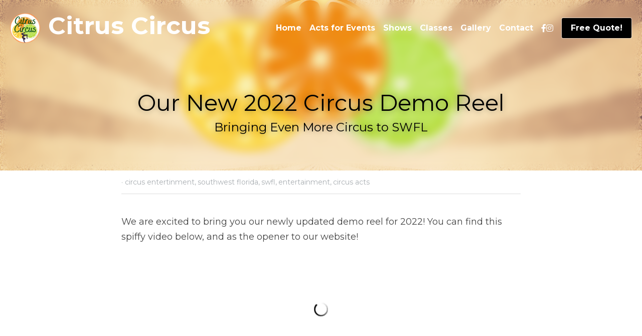

--- FILE ---
content_type: text/html; charset=utf-8
request_url: https://www.citruscircusswfl.com/blog/our-new-2022-circus-demo-reel
body_size: 42416
content:
<!-- Powered by Strikingly.com 4 (1) Jan 21, 2026 at 03:15-->
<!DOCTYPE html>
<html itemscope itemtype='http://schema.org/WebPage' lang='en' xmlns:og='http://ogp.me/ns#' xmlns='http://www.w3.org/1999/xhtml'>
<head>
<title>Our New 2022 Circus Demo Reel - circus entertinment sou...</title>
<meta content='text/html; charset=UTF-8' http-equiv='Content-Type'>
<meta content='width=device-width,initial-scale=1.0,user-scalable=yes,minimum-scale=1.0,maximum-scale=3.0' id='viewport' name='viewport'>
<meta content='Circus acts for events in SWFL featured in new show reel ' name='description'>
<meta content='article' property='og:type'>
<meta content='Our New 2022 Circus Demo Reel' property='og:title'>
<meta content='https://www.citruscircusswfl.com/blog/our-new-2022-circus-demo-reel' property='og:url'>
<meta content='https://custom-images.strikinglycdn.com/res/hrscywv4p/image/upload/c_limit,fl_lossy,h_9000,w_1200,f_auto,q_auto/4073768/21173_573077.png' property='og:image'>
<meta content='Our New 2022 Circus Demo Reel' property='og:site_name'>
<meta content='Circus acts for events in SWFL featured in new show reel ' property='og:description'>
<meta content='Our New 2022 Circus Demo Reel' itemprop='name'>
<meta content='Circus acts for events in SWFL featured in new show reel ' itemprop='description'>
<meta content='https://custom-images.strikinglycdn.com/res/hrscywv4p/image/upload/c_limit,fl_lossy,h_9000,w_1200,f_auto,q_auto/4073768/21173_573077.png' itemprop='image'>
<meta content='summary_large_image' name='twitter:card'>
<meta content='Our New 2022 Circus Demo Reel' name='twitter:title'>
<meta content='Circus acts for events in SWFL featured in new show reel ' name='twitter:description'>
<meta content='https://custom-images.strikinglycdn.com/res/hrscywv4p/image/upload/c_limit,fl_lossy,h_9000,w_1200,f_auto,q_auto/4073768/21173_573077.png' name='twitter:image'>
<meta name="csrf-param" content="authenticity_token" />
<meta name="csrf-token" content="XHQbV/s+vrqQ8NMv+9zLxe7htDh/MC6koID/8KdbY5eQwlGMBu/SIZd0igO09Lq2PBkXo+QYal5OXnMl41TaKg==" />
<script>
window.$S={};$S.conf={"SUPPORTED_CURRENCY":[{"code":"AED","symbol":"\u062f.\u0625","decimal":".","thousand":",","precision":2,"name":"United Arab Emirates Dirham"},{"code":"AFN","symbol":"\u060b","decimal":".","thousand":",","precision":2,"name":"Afghan afghani"},{"code":"ALL","symbol":"Lek","decimal":",","thousand":".","precision":2,"name":"Albanian lek"},{"code":"AMD","symbol":"\u058f","decimal":",","thousand":".","precision":2,"name":"Armenian dram"},{"code":"ANG","symbol":"\u0192","decimal":",","thousand":".","precision":2,"name":"Netherlands Antillean guilder"},{"code":"AOA","symbol":"Kz","decimal":",","thousand":".","precision":2,"name":"Angolan kwanza"},{"code":"ARS","symbol":"$","decimal":",","thousand":".","precision":2,"name":"Argentine peso"},{"code":"AUD","symbol":"A$","decimal":".","thousand":" ","precision":2,"name":"Australian Dollar"},{"code":"AWG","symbol":"\u0192","decimal":".","thousand":",","precision":2,"name":"Aruban florin"},{"code":"AZN","symbol":"\u20bc","decimal":".","thousand":",","precision":2,"name":"Azerbaijani Manat"},{"code":"BAM","symbol":"KM","decimal":",","thousand":".","precision":2,"name":"Bosnia and Herzegovina convertible mark"},{"code":"BBD","symbol":"$","decimal":".","thousand":",","precision":2,"name":"Barbadian dollar"},{"code":"BDT","symbol":"Tk","decimal":".","thousand":",","precision":2,"name":"Bangladeshi Taka"},{"code":"BGN","symbol":"\u043b\u0432","decimal":",","thousand":".","precision":2,"name":"Bulgarian lev"},{"code":"BHD","symbol":"\u062f.\u0628","decimal":".","thousand":",","precision":3,"name":"Bahraini dinar"},{"code":"BIF","symbol":"FBu","decimal":".","thousand":",","precision":0,"name":"Burundian franc"},{"code":"BMD","symbol":"$","decimal":".","thousand":",","precision":2,"name":"Bermudian dollar"},{"code":"BND","symbol":"$","decimal":".","thousand":",","precision":2,"name":"Brunei dollar"},{"code":"BOB","symbol":"$b","decimal":",","thousand":".","precision":2,"name":"Bolivian boliviano"},{"code":"BRL","symbol":"R$","decimal":",","thousand":".","precision":2,"name":"Brazilian Real","format":"%s %v"},{"code":"BSD","symbol":"$","decimal":".","thousand":",","precision":2,"name":"Bahamian dollar"},{"code":"BTN","symbol":"Nu.","decimal":".","thousand":",","precision":2,"name":"Bhutanese ngultrum"},{"code":"BWP","symbol":"P","decimal":".","thousand":",","precision":2,"name":"Botswana pula"},{"code":"BYN","symbol":"Br","decimal":".","thousand":",","precision":2,"name":"Belarusian ruble"},{"code":"BZD","symbol":"BZ$","decimal":".","thousand":",","precision":2,"name":"Belize dollar"},{"code":"CAD","symbol":"$","decimal":".","thousand":",","precision":2,"name":"Canadian Dollar"},{"code":"CDF","symbol":"FC","decimal":".","thousand":",","precision":2,"name":"Congolese franc"},{"code":"CHF","symbol":"CHF","decimal":".","thousand":"'","precision":2,"name":"Swiss Franc","format":"%s %v"},{"code":"CLP","symbol":"$","decimal":"","thousand":".","precision":0,"name":"Chilean Peso"},{"code":"CNY","symbol":"\u00a5","decimal":".","thousand":",","precision":2,"name":"Chinese Yuan"},{"code":"CRC","symbol":"\u20a1","decimal":",","thousand":".","precision":2,"name":"Costa Rican col\u00f3n"},{"code":"CUP","symbol":"$","decimal":".","thousand":",","precision":2,"name":"Cuban peso"},{"code":"CVE","symbol":"$","decimal":".","thousand":",","precision":2,"name":"Cape Verdean escudo"},{"code":"CZK","symbol":"K\u010d","decimal":",","thousand":".","precision":2,"name":"Czech Koruna","format":"%v %s"},{"code":"DJF","symbol":"Fdj","decimal":".","thousand":",","precision":0,"name":"Djiboutian franc"},{"code":"DKK","symbol":"kr","decimal":".","thousand":",","precision":2,"name":"Danish Krone","format":"%v %s"},{"code":"DOP","symbol":"RD$","decimal":".","thousand":",","precision":2,"name":"Dominican peso"},{"code":"DZD","symbol":"\u062f\u062c","decimal":",","thousand":".","precision":2,"name":"Algerian dinar"},{"code":"EGP","symbol":"E\u00a3","decimal":".","thousand":",","precision":2,"name":"Egyptian pound"},{"code":"ERN","symbol":"Nkf","decimal":".","thousand":",","precision":2,"name":"Eritrean nakfa"},{"code":"ETB","symbol":"Br","decimal":".","thousand":",","precision":2,"name":"Ethiopian birr"},{"code":"EUR","symbol":"\u20ac","decimal":",","thousand":".","precision":2,"name":"Euro","format":"%v %s"},{"code":"FJD","symbol":"$","decimal":".","thousand":",","precision":2,"name":"Fijian dollar"},{"code":"FKP","symbol":"\u00a3","decimal":".","thousand":",","precision":2,"name":"Falkland Islands pound"},{"code":"GBP","symbol":"\u00a3","decimal":".","thousand":",","precision":2,"name":"British Pound"},{"code":"GEL","symbol":"\u10da","decimal":",","thousand":".","precision":2,"name":"Georgian lari"},{"code":"GGP","symbol":"\u00a3","decimal":".","thousand":",","precision":2,"name":"Guernsey pound"},{"code":"GHS","symbol":"GH\u20b5","decimal":".","thousand":",","precision":2,"name":"Ghanaian cedi"},{"code":"GIP","symbol":"\u00a3","decimal":".","thousand":",","precision":2,"name":"Gibraltar pound"},{"code":"GMD","symbol":"D","decimal":".","thousand":",","precision":2,"name":"Gambian dalasi"},{"code":"GNF","symbol":"\u20a3","decimal":".","thousand":",","precision":0,"name":"Guinean franc"},{"code":"GTQ","symbol":"Q","decimal":".","thousand":",","precision":2,"name":"Guatemalan quetzal"},{"code":"GYD","symbol":"G$","decimal":".","thousand":",","precision":2,"name":"Guyanese dollar"},{"code":"HKD","symbol":"HK$","decimal":".","thousand":",","precision":2,"name":"Hong Kong Dollar"},{"code":"HNL","symbol":"L","decimal":".","thousand":",","precision":2,"name":"Honduran lempira"},{"code":"HRK","symbol":"kn","decimal":".","thousand":",","precision":2,"name":"Croatian kuna"},{"code":"HTG","symbol":"G","decimal":".","thousand":",","precision":2,"name":"Haitian gourde"},{"code":"HUF","symbol":"Ft","decimal":"","thousand":",","precision":0,"name":"Hungarian Forint","format":"%v %s"},{"code":"ILS","symbol":"\u20aa","decimal":".","thousand":",","precision":2,"name":"Israeli New Shekel"},{"code":"IMP","symbol":"\u00a3","decimal":".","thousand":",","precision":2,"name":"Isle of Man pound"},{"code":"INR","symbol":"\u20b9","decimal":".","thousand":",","precision":2,"name":"Indian Rupee"},{"code":"IQD","symbol":"\u062f.\u0639","decimal":".","thousand":",","precision":3,"name":"Iraqi dinar"},{"code":"IRR","symbol":"\u062a\u0648\u0645\u0627\u0646","decimal":".","thousand":",","precision":2,"name":"Iranian rial"},{"code":"ISK","symbol":"kr","decimal":",","thousand":".","precision":2,"name":"Icelandic kr\u00f3na"},{"code":"JEP","symbol":"\u00a3","decimal":".","thousand":",","precision":2,"name":"Jersey pound"},{"code":"JMD","symbol":"J$","decimal":".","thousand":",","precision":2,"name":"Jamaican Dollar"},{"code":"JOD","symbol":"JD","decimal":".","thousand":",","precision":3,"name":"Jordanian Dinar"},{"code":"JPY","symbol":"\u00a5","decimal":"","thousand":",","precision":0,"name":"Japanese Yen","format":"%s %v"},{"code":"KES","symbol":"KSh","decimal":".","thousand":",","precision":2,"name":"Kenyan shilling"},{"code":"KGS","symbol":"\u043b\u0432","decimal":",","thousand":".","precision":2,"name":"Kyrgyzstani som"},{"code":"KHR","symbol":"\u17db","decimal":".","thousand":",","precision":2,"name":"Cambodian riel"},{"code":"KMF","symbol":"CF","decimal":".","thousand":",","precision":0,"name":"Comorian franc"},{"code":"KPW","symbol":"\u20a9","decimal":".","thousand":",","precision":2,"name":"North Korean won"},{"code":"KRW","symbol":"\uc6d0","decimal":"","thousand":",","precision":0,"name":"South Korean Won","format":"%v %s"},{"code":"KWD","symbol":"\u062f.\u0643","decimal":".","thousand":",","precision":3,"name":"Kuwait dinar"},{"code":"KYD","symbol":"CI$","decimal":".","thousand":",","precision":2,"name":"Cayman Islands dollar"},{"code":"KZT","symbol":"\u20b8","decimal":",","thousand":".","precision":2,"name":"Kazakhstani tenge"},{"code":"LBP","symbol":"LL","decimal":".","thousand":",","precision":2,"name":"Lebanese pound"},{"code":"LKR","symbol":"\u20a8","decimal":".","thousand":",","precision":2,"name":"Sri Lankan rupee"},{"code":"LRD","symbol":"LR$","decimal":".","thousand":",","precision":2,"name":"Liberian dollar"},{"code":"LSL","symbol":"M","decimal":".","thousand":",","precision":2,"name":"Lesotho loti"},{"code":"LYD","symbol":"LD","decimal":".","thousand":",","precision":3,"name":"Libyan dinar"},{"code":"MAD","symbol":"\u062f.\u0645.","decimal":",","thousand":".","precision":2,"name":"Moroccan dirham"},{"code":"MDL","symbol":"L","decimal":",","thousand":".","precision":2,"name":"Moldovan leu"},{"code":"MGA","symbol":"Ar","decimal":".","thousand":",","precision":0,"name":"Malagasy ariary"},{"code":"MKD","symbol":"\u0434\u0435\u043d","decimal":",","thousand":".","precision":2,"name":"Macedonian denar"},{"code":"MMK","symbol":"Ks","decimal":".","thousand":",","precision":2,"name":"Myanmar kyat"},{"code":"MNT","symbol":"\u20ae","decimal":".","thousand":",","precision":2,"name":"Mongolian tugrik"},{"code":"MOP","symbol":"MOP$","decimal":".","thousand":",","precision":2,"name":"Macanese pataca"},{"code":"MRO","symbol":"UM","decimal":".","thousand":",","precision":2,"name":"Mauritanian Ouguiya"},{"code":"MRU","symbol":"UM","decimal":".","thousand":",","precision":2,"name":"Mauritanian ouguiya"},{"code":"MUR","symbol":"\u20a8","decimal":".","thousand":",","precision":2,"name":"Mauritian rupee"},{"code":"MVR","symbol":"Rf","decimal":".","thousand":",","precision":2,"name":"Maldivian rufiyaa"},{"code":"MWK","symbol":"K","decimal":".","thousand":",","precision":2,"name":"Malawian kwacha"},{"code":"MXN","symbol":"$","decimal":".","thousand":",","precision":2,"name":"Mexican Peso"},{"code":"MYR","symbol":"RM","decimal":".","thousand":",","precision":2,"name":"Malaysian Ringgit"},{"code":"MZN","symbol":"MT","decimal":",","thousand":".","precision":2,"name":"Mozambican metical"},{"code":"NAD","symbol":"N$","decimal":".","thousand":",","precision":2,"name":"Namibian dollar"},{"code":"NGN","symbol":"\u20a6","decimal":".","thousand":",","precision":2,"name":"Nigerian naira"},{"code":"NIO","symbol":"C$","decimal":".","thousand":",","precision":2,"name":"Nicaraguan c\u00f3rdoba"},{"code":"NOK","symbol":"kr","decimal":",","thousand":".","precision":2,"name":"Norwegian Krone","format":"%v %s"},{"code":"NPR","symbol":"\u20a8","decimal":".","thousand":",","precision":2,"name":"Nepalese rupee"},{"code":"NZD","symbol":"$","decimal":".","thousand":",","precision":2,"name":"New Zealand Dollar"},{"code":"OMR","symbol":"\u0631.\u0639.","decimal":".","thousand":",","precision":3,"name":"Omani rial"},{"code":"PAB","symbol":"B\/.","decimal":".","thousand":",","precision":2,"name":"Panamanian balboa"},{"code":"PEN","symbol":"S\/.","decimal":".","thousand":",","precision":2,"name":"Peruvian Sol"},{"code":"PGK","symbol":"K","decimal":".","thousand":",","precision":2,"name":"Papua New Guinean kina"},{"code":"PHP","symbol":"\u20b1","decimal":".","thousand":",","precision":2,"name":"Philippine Peso"},{"code":"PKR","symbol":"\u20a8","decimal":".","thousand":",","precision":2,"name":"Pakistani rupee"},{"code":"PLN","symbol":"z\u0142","decimal":",","thousand":" ","precision":2,"name":"Polish Zloty","format":"%v %s"},{"code":"PYG","symbol":"\u20b2","decimal":",","thousand":".","precision":0,"name":"Paraguayan guaran\u00ed"},{"code":"QAR","symbol":"\u0631.\u0642","decimal":".","thousand":",","precision":2,"name":"Qatari riyal"},{"code":"RON","symbol":"lei","decimal":",","thousand":".","precision":2,"name":"Romanian leu"},{"code":"RSD","symbol":"\u0434\u0438\u043d","decimal":",","thousand":".","precision":2,"name":"Serbian dinar"},{"code":"RUB","symbol":"\u20bd","decimal":",","thousand":".","precision":2,"name":"Russian Ruble","format":"%v %s"},{"code":"RWF","symbol":"FRw","decimal":".","thousand":",","precision":0,"name":"Rwandan franc"},{"code":"SAR","symbol":"\u0631.\u0633","decimal":".","thousand":",","precision":2,"name":"Saudi Arabian riyal"},{"code":"SBD","symbol":"SI$","decimal":".","thousand":",","precision":2,"name":"Solomon Islands dollar"},{"code":"SCR","symbol":"SRe","decimal":".","thousand":",","precision":2,"name":"Seychellois rupee"},{"code":"SDG","symbol":"SDG","decimal":".","thousand":",","precision":2,"name":"Sudanese pound"},{"code":"SEK","symbol":"kr","decimal":".","thousand":" ","precision":2,"name":"Swedish Krona","format":"%v %s"},{"code":"SGD","symbol":"S$","decimal":".","thousand":",","precision":2,"name":"Singapore Dollar"},{"code":"SHP","symbol":"\u00a3","decimal":".","thousand":",","precision":2,"name":"Saint Helena pound"},{"code":"SLL","symbol":"Le","decimal":".","thousand":",","precision":2,"name":"Sierra Leonean leone"},{"code":"SOS","symbol":"S","decimal":".","thousand":",","precision":2,"name":"Somali shilling"},{"code":"SRD","symbol":"$","decimal":",","thousand":".","precision":2,"name":"Surinamese dollar"},{"code":"SSP","symbol":"SS\u00a3","decimal":".","thousand":",","precision":2,"name":"South Sudanese pound"},{"code":"STD","symbol":"Db","decimal":".","thousand":",","precision":2,"name":"Sao Tomean Dobra"},{"code":"STN","symbol":"Db","decimal":".","thousand":",","precision":2,"name":"S\u00e3o Tom\u00e9 and Pr\u00edncipe dobra"},{"code":"SYP","symbol":"LS","decimal":".","thousand":",","precision":2,"name":"Syrian pound"},{"code":"SZL","symbol":"E","decimal":".","thousand":",","precision":2,"name":"Swazi lilangeni"},{"code":"THB","symbol":"\u0e3f","decimal":".","thousand":",","precision":2,"name":"Thai Baht"},{"code":"TJS","symbol":"SM","decimal":".","thousand":",","precision":2,"name":"Tajikistani somoni"},{"code":"TMT","symbol":"T","decimal":".","thousand":",","precision":2,"name":"Turkmenistan manat"},{"code":"TND","symbol":"\u062f.\u062a","decimal":".","thousand":",","precision":3,"name":"Tunisian dinar"},{"code":"TOP","symbol":"T$","decimal":".","thousand":",","precision":2,"name":"Tongan pa\u02bbanga"},{"code":"TRY","symbol":"\u20ba","decimal":".","thousand":",","precision":2,"name":"Turkish lira"},{"code":"TTD","symbol":"TT$","decimal":".","thousand":",","precision":2,"name":"Trinidad and Tobago dollar"},{"code":"TWD","symbol":"NT$","decimal":"","thousand":",","precision":0,"name":"New Taiwan Dollar"},{"code":"TZS","symbol":"Tsh","decimal":".","thousand":",","precision":2,"name":"Tanzanian shilling"},{"code":"UAH","symbol":"\u20b4","decimal":".","thousand":",","precision":2,"name":"Ukrainian hryvnia"},{"code":"UGX","symbol":"USh","decimal":".","thousand":",","precision":2,"name":"Ugandan shilling"},{"code":"USD","symbol":"$","decimal":".","thousand":",","precision":2,"name":"United States Dollar"},{"code":"UYU","symbol":"$U","decimal":",","thousand":".","precision":2,"name":"Uruguayan peso"},{"code":"UZS","symbol":"\u043b\u0432","decimal":",","thousand":".","precision":2,"name":"Uzbekistani so\u02bbm"},{"code":"VES","symbol":"Bs.S.","decimal":".","thousand":",","precision":2,"name":"Venezuelan bol\u00edvar soberano"},{"code":"VUV","symbol":"VT","decimal":".","thousand":",","precision":0,"name":"Vanuatu vatu"},{"code":"WST","symbol":"WS$","decimal":".","thousand":",","precision":2,"name":"Samoan t\u0101l\u0101"},{"code":"XAF","symbol":"FCFA","decimal":".","thousand":",","precision":0,"name":"Central African CFA franc"},{"code":"XCD","symbol":"EC$","decimal":".","thousand":",","precision":2,"name":"East Caribbean dollar"},{"code":"XDR","symbol":"SDR","decimal":".","thousand":"","precision":0,"name":"Special drawing rights"},{"code":"XOF","symbol":"CFA","decimal":".","thousand":",","precision":0,"name":"West African CFA franc"},{"code":"XPF","symbol":"\u20a3","decimal":".","thousand":",","precision":0,"name":"CFP franc"},{"code":"YER","symbol":"\u0631.\u064a","decimal":".","thousand":",","precision":2,"name":"Yemeni rial"},{"code":"ZAR","symbol":"R","decimal":".","thousand":",","precision":2,"name":"South African Rand"},{"code":"ZMW","symbol":"K","decimal":",","thousand":".","precision":2,"name":"Zambian kwacha"},{"code":"IDR","symbol":"Rp ","decimal":"","thousand":".","precision":0,"name":"Indonesian Rupiah"},{"code":"VND","symbol":"\u20ab","decimal":"","thousand":".","precision":0,"name":"Vietnamese Dong","format":"%v%s"},{"code":"LAK","symbol":"\u20ad","decimal":".","thousand":",","precision":2,"name":"Lao kip"},{"code":"COP","symbol":"$","decimal":".","thousand":",","precision":0,"name":"Colombian Peso"}],"keenio_collection":"strikingly_pageviews","keenio_pbs_impression_collection":"strikingly_pbs_impression","keenio_pbs_conversion_collection":"strikingly_pbs_conversion","keenio_pageservice_imageshare_collection":"strikingly_pageservice_imageshare","keenio_page_socialshare_collection":"strikingly_page_socialshare","keenio_page_framing_collection":"strikingly_page_framing","keenio_file_download_collection":"strikingly_file_download","is_google_analytics_enabled":true,"gdpr_compliance_feature":false,"is_strikingly_analytics_enabled":true,"baidu_xzh_json":null,"isBlog":true};$S.globalConf={"premium_apps":["HtmlApp","EcwidApp","MailChimpApp","CeleryApp","LocuApp"],"environment":"production","env":"production","host_suffix":"strikingly.com","asset_url":"https:\/\/static-assets.strikinglycdn.com","support_url":"http:\/\/support.strikingly.com","sxl_font_api_url":"https:\/\/static-fonts-css.strikinglycdn.com","locale":"en","enable_live_chat":true,"s_in_china":false,"browser_locale":null,"is_sxl":false,"is_rtl":false,"google":{"recaptcha_v2_client_key":"6LeRypQbAAAAAGgaIHIak2L7UaH4Mm3iS6Tpp7vY","recaptcha_v2_invisible_client_key":"6LdmtBYdAAAAAJmE1hETf4IHoUqXQaFuJxZPO8tW"},"hcaptcha":{"hcaptcha_checkbox_key":"cd7ccab0-57ca-49aa-98ac-db26473a942a","hcaptcha_invisible_key":"65400c5a-c122-4648-971c-9f7e931cd872"},"user_image_cdn":{"qn":"\/\/user-assets.sxlcdn.com","s":"\/\/custom-images.strikinglycdn.com"},"user_image_private_cdn":{"qn":null},"rollout":{"crm_livechat":true,"google_invisible_recaptcha":true,"enabled_hcaptcha":true,"nav_2021":true,"nav_2021_off":false,"nav_2023":true,"new_blog_layout":true,"pbs_i18n":true},"GROWINGIO_API_KEY":null,"BAIDU_API_KEY":null,"SEGMENTIO_API_KEY":"eb3txa37hi","FACEBOOK_APP_ID":"138736959550286","WECHAT_APP_ID":null,"KEEN_IO_PROJECT_ID":"5317e03605cd66236a000002","KEEN_IO_WRITE_KEY":"[base64]","CLOUDINARY_CLOUD_NAME":"hrscywv4p","CLOUDINARY_PRESET":"oxbxiyxl","BUGSNAG_FE_API_KEY":"","BUGSNAG_FE_JS_RELEASE_STAGE":"production","WEB_PUSH_PUB_KEY":"BDKuVD3CPl9FsdF_P7eYJg1i-siryCIDQRcOhTu2zMMFbNrXaugVggo_7vy5OHPYTVaXkLBWv8PUPdduzaKq8xE="};$S.miniProgramAppType=null;$S.blogPostData={"blogPostMeta":{"id":19755780,"state":"published","pinned":false,"notified":false,"createdAt":"2022-04-16T18:49:17.131-07:00","publishedAt":"2022-04-16T19:04:40.690-07:00","publicUrl":"https:\/\/www.citruscircusswfl.com\/blog\/our-new-2022-circus-demo-reel","customSlug":null,"editCount":292,"publishedEditCount":227,"mode":"show","role":null,"reviewState":null,"needReview":false,"censorshipResult":null,"reviewUpdatedAt":null,"scheduledPublishAt":null,"scheduledPublishAtUtcTime":null,"scheduledTimeZone":null,"postedToWechat":false,"tags":["circus entertinment","southwest florida","swfl","entertainment","circus acts"],"categories":[{"id":277275,"name":"circus acts"},{"id":32342,"name":"entertainment"},{"id":277276,"name":"swfl"},{"id":101893,"name":"southwest florida"},{"id":287261,"name":"circus entertinment"}],"socialMediaConfig":{"url":"https:\/\/www.citruscircusswfl.com\/blog\/our-new-2022-circus-demo-reel","title":"Our New 2022 Circus Demo Reel","image":"https:\/\/custom-images.strikinglycdn.com\/res\/hrscywv4p\/image\/upload\/c_limit,fl_lossy,h_9000,w_1200,f_auto,q_auto\/4073768\/21173_573077.png","description":"We are excited to bring you our newly updated demo reel for 2022! You can find this spiffy video below, and as the opener to our website! \u00a0 We are so excited to feature these clips from some of the amazing events we have been a part of in the past year! Bringing quality, professional circus...","fbAppId":"138736959550286"},"nextBlogPostTitle":"Sing-a-Long Circus in Southwest Florida!","nextBlogPostRelativeUrl":"\/blog\/sing-a-long-circus-in-southwest-florida","nextBlogPostId":20761766,"prevBlogPostTitle":"Tips for Hiring Circus Entertainment","prevBlogPostRelativeUrl":"\/blog\/tips-for-hiring-circus-entertainment","prevBlogPostId":18974685},"pageMeta":{"blogSettings":{"previewLayout":1,"mailchimpCode":"","hasSubscriptionCode":false,"hasSubscriptionCodeBefore":null,"showMorePostsWith":null,"usedDisqusCommentsBefore":null,"showRss":null,"showMip":null,"enableComments":true,"lastReadCommentsAt":null,"showAmp":null,"reviewNumber":null,"commentsRequireApproval":true,"showSubscriptionForm":null,"showSubscriptionsTab":null,"headerCustomCode":"","footerCustomCode":"","shortcuts":[],"shortcutsOrder":{},"banner":[],"previewNumber":null,"wechatMomentEnabled":null,"category_order":{},"showNav":true,"hideNewBlogTips":true,"positiveOrder":true},"isPro":true,"isV4":true,"forcedLocale":"en","userId":4073768,"membership":"pro20","theme":{"id":59,"css_file":"themes/s5-theme/main","color_list":"","created_at":"2017-12-17T18:25:54.886-08:00","updated_at":"2018-04-10T19:58:57.731-07:00","display_name":"S5 Theme","default_slide_list":"","navbar_file":"s5-theme/navbar","footer_file":null,"name":"s5-theme","thumb_image":null,"use_background_image":false,"demo_page_id":null,"type_mask":1,"data_page_id":null,"is_new":false,"priority":0,"header_file":null,"data":"{\"menu\":{\"type\":\"Menu\",\"components\":{\"logo\":{\"type\":\"Image\",\"image_type\":\"small\",\"url\":\"/images/defaults/default_logo.png\"},\"title\":{\"type\":\"RichText\",\"value\":\"Title Text\",\"text_type\":\"title\"}}}}","name_with_v4_fallback":"s5-theme"},"permalink":"site-4073768-5306-4519","subscriptionPlan":"pro20_monthly","subscriptionPeriod":"monthly","isOnTrial":false,"customColors":{"type":"CustomColors","id":"f_d35970ff-fab0-4cef-a27f-e8b4bf8cae86","defaultValue":null,"active":true,"highlight1":null,"highlight2":null},"animations":{"type":"Animations","id":"f_1e864d09-1899-4c92-98b3-d7c80ca2377e","defaultValue":null,"page_scroll":"none","background":"none","image_link_hover":"zoom_in"},"s5Theme":{"type":"Theme","id":"f_247e5d2c-d437-4993-a487-1c633cb2e339","defaultValue":null,"version":"11","nav":{"type":"NavTheme","id":"f_a7eefaef-c78a-4fe1-925d-f515062961c4","defaultValue":null,"name":"topBar","layout":"a","padding":"medium","sidebarWidth":"medium","topContentWidth":"full","horizontalContentAlignment":"left","verticalContentAlignment":"top","fontSize":"medium","backgroundColor1":"#f2f2f2","highlightColor":null,"presetColorName":"transparent","itemColor":"#666666","itemSpacing":"compact","dropShadow":"no","socialMediaListType":"link","isTransparent":true,"isSticky":true,"keptOldLayout":false,"showSocialMedia":true,"highlight":{"blockBackgroundColor":null,"blockTextColor":null,"blockBackgroundColorSettings":{"id":"c8096315-b361-413e-accd-ae472ca219cb","default":"#999999","preIndex":null,"type":"custom"},"blockTextColorSettings":{"id":"40b1de54-2db3-4f84-acc2-ad27b1fde86e","default":"#ffffff","preIndex":null,"type":"custom"},"blockShape":"pill","textColor":null,"textColorSettings":{"id":"5adab2ac-2731-41e4-b34b-db1e42aa7fa5","default":"#999999","preIndex":null,"type":"custom"},"type":"underline","id":"f_4dd0702f-df89-4e7d-bf8c-0fc257051c2e"},"border":{"enable":false,"borderColor":"#000","position":"bottom","thickness":"small","borderColorSettings":{"preIndex":null,"type":"custom","default":"#ffffff","id":"f_468c9cda-1ed9-47ee-9d3a-f3e1f1b61dcf"}},"layoutsVersionStatus":{"a":{"status":"done","from":"v1","to":"v2","currentVersion":"v2"},"b":{"status":"done","from":"v1","to":"v2","currentVersion":"v2"},"g":{"status":"done","from":"v1","to":"v2","currentVersion":"v2"}},"socialMedia":[{"type":"Facebook","id":"f_19c45506-2062-41b7-bd16-05c3a7c1e91c","defaultValue":false,"url":"https:\/\/www.facebook.com\/citruscircusswfl","link_url":null,"share_text":null,"className":"fab fa-facebook-f","show_button":true,"app_id":null},{"type":"Instagram","id":"f_65d0601b-e072-44e6-8bf7-a4653b85524b","defaultValue":false,"url":"https:\/\/www.instagram.com\/citruscircusswfl\/","link_url":null,"share_text":null,"className":"fab fa-instagram","show_button":true}],"socialMediaButtonList":[{"type":"Facebook","id":"90e0a3e7-f4c1-11ed-9b74-f5c5a2759da4","url":"","link_url":"","share_text":"","show_button":false},{"type":"Twitter","id":"90e0a3e8-f4c1-11ed-9b74-f5c5a2759da4","url":"","link_url":"","share_text":"","show_button":false},{"type":"LinkedIn","id":"90e0a3e9-f4c1-11ed-9b74-f5c5a2759da4","url":"","link_url":"","share_text":"","show_button":false},{"type":"Pinterest","id":"90e0a3ea-f4c1-11ed-9b74-f5c5a2759da4","url":"","link_url":"","share_text":"","show_button":false}],"socialMediaContactList":[{"type":"SocialMediaPhone","id":"90e0a3ed-f4c1-11ed-9b74-f5c5a2759da4","defaultValue":"","className":"fas fa-phone-alt"},{"type":"SocialMediaEmail","id":"90e0a3ee-f4c1-11ed-9b74-f5c5a2759da4","defaultValue":"","className":"fas fa-envelope"}],"backgroundColorSettings":{"id":"6275dbe0-b688-46b3-bd2a-16c29751d8ba","default":"","preIndex":null,"type":"default"},"highlightColorSettings":{"id":"6c2e1828-6c16-408a-8014-8fd7ccd532ba","default":"#999999","preIndex":null,"type":"custom"},"itemColorSettings":{"id":"59ce7740-c6fc-41f9-b45f-97e56adf5f60","default":"","preIndex":null,"type":"default"}},"section":{"type":"SectionTheme","id":"f_4fc6197e-5182-4a82-a157-ca9ae223252b","defaultValue":null,"padding":"normal","contentWidth":"wide","contentAlignment":"center","baseFontSize":null,"titleFontSize":null,"subtitleFontSize":null,"itemTitleFontSize":null,"itemSubtitleFontSize":null,"textHighlightColor":"#667788","baseColor":"","titleColor":"","subtitleColor":"#000000","itemTitleColor":"","itemSubtitleColor":"#000000","textHighlightSelection":{"type":"TextHighlightSelection","id":"f_3eb95297-3837-4734-b37d-9ff518043380","defaultValue":null,"title":false,"subtitle":true,"itemTitle":true,"itemSubtitle":true},"base":{"preIndex":null,"type":"default","default":"#50555c","id":"f_f8a94bf5-0f48-453b-948d-c669eb477472"},"title":{"preIndex":null,"type":"default","default":"#1D2023","id":"f_50ac3023-95cb-4ea1-a086-bd627fb84d0f"},"subtitle":{"preIndex":null,"type":"default","default":"#000000","id":"f_d3424923-5139-4363-aa26-245939352303"},"itemTitle":{"preIndex":null,"type":"default","default":"#1D2023","id":"f_8091f793-bca9-4fbd-ab95-90b25c20dc99"},"itemSubtitle":{"preIndex":null,"type":"default","default":"#000000","id":"f_f1488742-1bc3-4961-8ed8-7b1d8996cd86"}},"firstSection":{"type":"FirstSectionTheme","id":"f_db90f220-e55e-4a61-8251-f8e855dc7278","defaultValue":null,"height":"full","shape":"none"},"button":{"type":"ButtonTheme","id":"f_78383a89-ed4d-4cda-9d68-f5c72825706d","defaultValue":null,"backgroundColor":"#000000","shape":"rounded","fill":"solid","backgroundSettings":{"preIndex":null,"type":"default","default":"#000000","id":"f_de824699-e4e8-46ea-a4f6-e9afbc98206e"}}},"id":15479713,"headingFont":"nunito","titleFont":"dancing script","bodyFont":"roboto","usedWebFontsNormalized":"Dancing+Script:400,700|Roboto:300,700,300italic,700italic|Nunito:200,300,regular,500,600,700,800,900,200italic,300italic,italic,500italic,600italic,700italic,800italic,900italic|Montserrat:400,700","showAmp":null,"subscribersCount":0,"templateVariation":"","showStrikinglyLogo":false,"multiPage":true,"sectionLayout":"one-smallCircle-long-none","siteName":"Citrus Circus : Southwest Florida Circus Entertainment","siteRollouts":{"custom_code":true,"pro_sections":true,"pro_apps":true,"custom_form":false,"new_settings_dialog_feature":true,"google_analytics":true,"strikingly_analytics":true,"popup":null,"sections_name_sync":true,"membership_feature":false},"pageCustomDomain":"www.citruscircusswfl.com","pagePublicUrl":"https:\/\/www.citruscircusswfl.com\/","googleAnalyticsTracker":null,"googleAnalyticsType":"universal","facebookPixelId":null,"gaTrackingId":"UA-25124444-6","errorceptionKey":"\"518ac810441fb4b7180002fa\"","keenioProjectId":"5317e03605cd66236a000002","keenioWriteKey":"[base64]","wechatMpAccountId":null,"blogSubscriptionUrl":"\/show_iframe_component\/7045887","chatSettings":null,"user":{"membership":"pro20","subscriptionPlan":"pro20_monthly","subscriptionPeriod":"monthly","isOnTrial":false,"id":4073768,"enableDesktopNotifications":null,"canUseLiveChat":false},"enableSiteSearch":false,"siteMode":"show","membershipFeatureActive":false,"mobileActions":{"phone":null,"sms":null,"location":null,"email":null,"version":"v2","actions":[]},"ecommerceSettings":{"displayTax":true,"registration":"no_registration","postOrderRedirection":{}},"ecommerce":{"sellerWechatAppId":null,"hasSetPaymentAccount":true},"showNav":true,"hideNewBlogTips":true,"connectedSites":[],"enableFixedTextColor":true,"enableFixedTextColorRemaining":true,"enableFixedTextColorHasBgColor":true,"enableFixedGallerySectionRtlStyle":true,"enableFixedNavHorizontalAlign":false,"enableSectionSmartBinding":true,"enableFixedSectionContentStyle20251020":true,"enableNewLumaVersion":true,"enableFixedNavSpecialLogicColor":true},"content":{"type":"Blog.BlogData","id":"f_5f775272-99b0-4a6b-8576-78cfde3d69f7","showComments":true,"header":{"type":"Blog.Header","id":"f_1b11e4e0-10ba-4b7e-a6e2-8f6115b2dcd7","title":{"type":"Blog.Text","id":"f_9c1d5e7b-2775-45ff-8727-5c67d725eed9","defaultValue":false,"value":"\u003cp style=\"text-align: center;\"\u003e\u003cspan class=\"#(className)\" style=\"color:#000000;\"\u003eOur New 2022 Circus Demo Reel\u003c\/span\u003e\u003c\/p\u003e","version":1},"subTitle":{"type":"Blog.Text","id":"f_163bf340-2713-4d73-9c03-7411a288a2d8","defaultValue":false,"value":"\u003cp style=\"text-align: center;\"\u003e\u003cspan class=\"#(className)\" style=\"color:#000000;\"\u003eBringing Even More Circus to SWFL\u003c\/span\u003e\u003c\/p\u003e","version":1},"backgroundImage":{"type":"Blog.BackgroundImage","id":"f_f4aa2293-23e0-455d-9a57-68b5a2c348f5","defaultValue":false,"url":"!","textColor":"light","sizing":"cover","userClassName":"","videoHtml":"","storageKey":"4073768\/21173_573077","storage":"s","format":"png","h":1260,"w":2240,"s":6508484,"useImage":true,"focus":null}},"footer":{"type":"Blog.Footer","id":"f_a9331cba-6309-432e-b278-675e0ba5961a","comment":{"type":"Blog.Comment","id":"f_a9804d16-870d-445e-b4d4-b4c801a3f6c2","shortName":""},"shareButtons":{"type":"Blog.ShareButtons","id":"f_9c42811c-2165-45fd-82b2-edad09f8d74c","defaultValue":false,"list_type":"link","button_list":[{"type":"Facebook","id":"f_ddf41055-2480-4a24-b243-be52d6c84182","url":"","show_button":true},{"type":"LinkedIn","id":"f_bc1cda1c-e836-4837-b868-a538643ff82f","url":"","show_button":true},{"type":"GPlus","id":"f_3398d129-c7e8-483e-8cf5-dbcc70cc4d3d","url":"","show_button":true},{"type":"Twitter","id":"f_deb0f1a6-af95-44a5-a269-0ee9a9f87c26","url":"","show_button":true},{"type":"Pinterest","id":"f_7dfb16bb-1d58-4ca7-acce-689063c91620","url":"","show_button":false}]}},"sections":[{"type":"Blog.Section","id":"2ee79eb4-7d15-4173-a14f-66118b0d4d98","defaultValue":null,"component":{"type":"RichText","id":"aa94300d-2691-43ca-9c1b-3981d5857ead","defaultValue":false,"value":"\u003cp\u003eWe are excited to bring you our newly updated demo reel for 2022! You can find this spiffy video below, and as the opener to our website!\u003c\/p\u003e","backupValue":null,"version":1}},{"type":"Blog.Section","id":"e528e5ce-c152-48a9-ada6-3287941506b8","defaultValue":null,"component":{"type":"Video","id":"8ec91713-64e6-49d2-9c12-f0515c7a2b2a","defaultValue":null,"html":"\u003ciframe class=\"embedly-embed\" src=\"\/\/cdn.embedly.com\/widgets\/media.html?src=https%3A%2F%2Fwww.youtube.com%2Fembed%2FS-yuqIgEda4%3Fwmode%3Dtransparent%26feature%3Doembed\u0026wmode=transparent\u0026display_name=YouTube\u0026url=https%3A%2F%2Fwww.youtube.com%2Fwatch%3Fv%3DS-yuqIgEda4\u0026image=https%3A%2F%2Fi.ytimg.com%2Fvi%2FS-yuqIgEda4%2Fhqdefault.jpg\u0026key=9cb34c0390b4469e854e4dba4580a892\u0026type=text%2Fhtml\u0026schema=youtube\" width=\"640\" height=\"360\" scrolling=\"no\" title=\"YouTube embed\" frameborder=\"0\" allow=\"autoplay; fullscreen\" allowfullscreen=\"true\"\u003e\u003c\/iframe\u003e","url":"https:\/\/www.youtube.com\/watch?v=S-yuqIgEda4","thumbnail_url":"https:\/\/i.ytimg.com\/vi\/S-yuqIgEda4\/hqdefault.jpg","maxwidth":700,"description":null}},{"type":"Blog.Section","id":"d436fcce-7bb0-4a02-917c-94c11f02a4ad","defaultValue":null,"component":{"type":"RichText","id":"bef98a93-c322-4d50-8dbf-62c4e219532d","defaultValue":false,"value":"\u003cp\u003e\u0026nbsp;\u003c\/p\u003e","backupValue":null,"version":1}},{"type":"Blog.Section","id":"fa79593e-2639-4070-8ed7-887950cab3f7","defaultValue":null,"component":{"type":"RichText","id":"497fb788-6a84-4e5b-9002-92f7685c0ae4","defaultValue":false,"value":"\u003cp\u003eWe are so excited to feature these clips from some of the amazing events we have been a part of in the past year! Bringing quality, professional circus entertainment to our home in Southwest Florida is our passion, and we love to share the wonder and excitement of circus with you in all ways!\u00a0\u003c\/p\u003e","backupValue":null,"version":1}},{"type":"Blog.Section","id":"1ac3071a-b028-45ef-bc86-0e005fd78a35","defaultValue":null,"component":{"type":"RichText","id":"6745ad11-f80a-4e48-936f-92ccf0eccbdf","defaultValue":false,"value":"\u003cp\u003eFeatured events include:\u003c\/p\u003e","backupValue":null,"version":1}},{"type":"Blog.Section","id":"ff6c223d-7e0d-4ed9-9dbc-4369d5ac234b","defaultValue":null,"component":{"type":"RichText","id":"e3d57a73-a9d0-4da7-a3ae-286390413c63","defaultValue":false,"value":"\u003cp\u003e\u003cstrong\u003eSpeakeasy-Themed 50th Birthday Party at the White Rose: \u003c\/strong\u003eFor this event we brought a dynamic pair of dancers, and provided exciting ambient entertainment on silks and aerial hoop.\u00a0\u003c\/p\u003e","backupValue":null,"version":1}},{"type":"Blog.Section","id":"d2bd3d97-1ba1-4637-878d-3c5057077929","defaultValue":null,"component":{"type":"RichText","id":"77753df1-1078-4d05-bf12-095a02aeaeaf","defaultValue":false,"value":"\u003cp\u003e\u003cstrong\u003eJugglers: \u003c\/strong\u003eThese jugglers were the highlight of a photoshoot we are excited to colaborate on with Naples Creative. They are a very talented photo\/video company that we love to work with!\u003c\/p\u003e","backupValue":null,"version":1}},{"type":"Blog.Section","id":"a91f0161-e2e5-453c-bc38-0fd1db891b60","defaultValue":null,"component":{"type":"RichText","id":"8067a558-d36d-459f-b3b4-88578dad259d","defaultValue":false,"value":"\u003cp\u003e\u003cstrong\u003eNaples Fashion Week:\u003c\/strong\u003e We always love being part of this event! For this year's spring show we provided luxury vintage galmour with lollipop lyra, hula hoops, and stilt walking, all dripping in pearls and rhinestones!\u003c\/p\u003e","backupValue":null,"version":1}},{"type":"Blog.Section","id":"f8dd4c51-a53b-4038-a3f5-1bbec64974c5","defaultValue":null,"component":{"type":"RichText","id":"8b0ffa4e-7c4b-4d17-9034-77da2834daaf","defaultValue":false,"value":"\u003cp\u003e\u003cstrong\u003eChristmas Tree Lighting Ceremony in Downtown Fort Myers:\u003c\/strong\u003e Each year we do a number of events with the River District Alliance, and this past season's tree lighting was a blast! We brought our own extra special lights with LED juggling, LED hula hoops, and LED fans on stilts! What a way to light up the town-- literally!\u00a0\u003c\/p\u003e","backupValue":null,"version":1}},{"type":"Blog.Section","id":"361f72ce-40e6-4b75-8edc-e063e15682e9","defaultValue":null,"component":{"type":"RichText","id":"b6e6da4f-8c97-43b2-b831-2fd2501031cc","defaultValue":false,"value":"\u003cp\u003eThank you always to those we have already worked with, and we can't wait to work with YOU next if we haven't already! We are so excited to bring our talents and joy to your next event, and create memories with you that will last a lifetime.\u00a0\u003c\/p\u003e","backupValue":null,"version":1}},{"type":"Blog.Section","id":"fb96808d-badd-4757-87c2-f7fcb260bc0f","defaultValue":null,"component":{"type":"RichText","id":"6cc45325-21bb-4847-b35d-476ef86dc9ae","defaultValue":false,"value":"\u003cp\u003e\u00a0---\u003c\/p\u003e","backupValue":null,"version":1}},{"type":"Blog.Section","id":"fb96808d-badd-4757-87c2-f7fcb260bc0f","defaultValue":null,"component":{"type":"RichText","id":"237aab27-cdaf-4990-b6bd-d1c33a2027f7","defaultValue":false,"value":"\u003cp\u003eOne other honorable mention of events that we participated in this past year was the Night to Shine drive-through event for the Tim Tebow Foundation, hosted by Crosspoint Church in Cape Coral. This event was the biggest blessing of all, as we provided stilt walkers, jugglers, LED hula hoops, and a repeating mini-show for the special guests to watch as the end of their drive.\u00a0\u003c\/p\u003e","backupValue":null,"version":1}},{"type":"Blog.Section","id":"fb96808d-badd-4757-87c2-f7fcb260bc0f","defaultValue":null,"component":{"type":"RichText","id":"651c2270-2df9-42f8-a49b-9332236be0ec","defaultValue":false,"value":"\u003cp\u003eFind a short demo of our mini-show below!\u00a0\u003c\/p\u003e","backupValue":null,"version":1}},{"type":"Blog.Section","id":"19affe34-4cc4-46fd-b3cd-20f91d7e6dbf","defaultValue":null,"component":{"type":"Video","id":"2fd39ea3-1e2b-49cd-9c88-b063b996d0a4","defaultValue":null,"html":"\u003ciframe class=\"embedly-embed\" src=\"\/\/cdn.embedly.com\/widgets\/media.html?src=https%3A%2F%2Fwww.youtube.com%2Fembed%2FiBkGr6LcF-o%3Fwmode%3Dtransparent%26feature%3Doembed\u0026wmode=transparent\u0026display_name=YouTube\u0026url=https%3A%2F%2Fwww.youtube.com%2Fwatch%3Fv%3DiBkGr6LcF-o\u0026image=https%3A%2F%2Fi.ytimg.com%2Fvi%2FiBkGr6LcF-o%2Fhqdefault.jpg\u0026key=9cb34c0390b4469e854e4dba4580a892\u0026type=text%2Fhtml\u0026schema=youtube\" width=\"640\" height=\"360\" scrolling=\"no\" title=\"YouTube embed\" frameborder=\"0\" allow=\"autoplay; fullscreen\" allowfullscreen=\"true\"\u003e\u003c\/iframe\u003e","url":"https:\/\/www.youtube.com\/watch?v=iBkGr6LcF-o","thumbnail_url":"https:\/\/i.ytimg.com\/vi\/iBkGr6LcF-o\/hqdefault.jpg","maxwidth":700,"description":null}},{"type":"Blog.Section","id":"e5e51257-609f-46fe-b336-f79268ca85e6","defaultValue":null,"component":{"type":"RichText","id":"5f0c32c2-a690-40d3-9845-fafa72a6a278","defaultValue":false,"value":"\u003cp\u003e\u0026nbsp;\u003c\/p\u003e","backupValue":null,"version":1}}]},"settings":{"hideBlogDate":null,"metaDescription":"Circus acts for events in SWFL featured in new show reel "},"pageMode":null,"pageData":{"type":"Site","id":"f_0559dc67-3ae4-465f-960a-af777dad5d84","defaultValue":null,"horizontal":false,"fixedSocialMedia":false,"new_page":true,"showMobileNav":true,"showCookieNotification":false,"useSectionDefaultFormat":true,"useSectionImprovementsPart1":true,"showTermsAndConditions":false,"showPrivacyPolicy":false,"activateGDPRCompliance":false,"multi_pages":true,"live_chat":false,"showLegacyGallery":true,"isFullScreenOnlyOneSection":true,"showNav":true,"showFooter":true,"showStrikinglyLogo":false,"showNavigationButtons":false,"showShoppingCartIcon":false,"showButtons":true,"navFont":"","titleFont":"dancing script","logoFont":"","bodyFont":"roboto","buttonFont":"roboto","headingFont":"nunito","bodyFontWeight":null,"theme":"fresh","templateVariation":"","templatePreset":"blue","termsText":null,"privacyPolicyText":null,"fontPreset":null,"GDPRHtml":null,"pages":[{"type":"Page","id":"f_24eaa2ea-04d2-4d7a-ae8f-39e2909eb74e","defaultValue":null,"sections":[{"type":"Slide","id":"f_2dc8cc04-8420-45ff-878b-0da8d59585ad","defaultValue":null,"template_id":null,"template_name":"title","template_version":"s6","components":{"slideSettings":{"type":"SlideSettings","id":"f_dc3d4f0f-7cd3-43d1-85da-ee1205a4aeaa","defaultValue":null,"show_nav":false,"show_nav_multi_mode":null,"nameChanged":true,"hidden_section":null,"name":"HOME","sync_key":null,"layout_variation":"center-bottom-full","display_settings":{},"padding":{"top":"normal","bottom":"normal"},"layout_config":{"height":"auto","width":"normal"}},"background1":{"type":"Background","id":"f_cf29124c-f5d5-4c8f-936b-129ff485ad7f","defaultValue":false,"url":"\/\/img.youtube.com\/vi\/S-yuqIgEda4\/maxresdefault.jpg","textColor":"overlay","backgroundVariation":"","sizing":"cover","userClassName":null,"linkUrl":null,"linkTarget":null,"videoUrl":"https:\/\/www.youtube.com\/watch?v=S-yuqIgEda4","videoHtml":"\u003ciframe id='S-yuqIgEda4_1650159826312' allow='autoplay' src='https:\/\/www.youtube.com\/embed\/S-yuqIgEda4?rel=1\u0026autoplay=1\u0026mute=1\u0026loop=1\u0026playlist=S-yuqIgEda4\u0026showinfo=0\u0026wmode=transparent\u0026controls=0\u0026enablejsapi=1\u0026origin=' frameborder='0' width='640' height='360'\u003e\u003c\/iframe\u003e","storageKey":null,"storage":null,"format":null,"h":null,"w":null,"s":null,"useImage":false,"noCompression":null,"focus":null,"backgroundColor":null},"text1":{"type":"RichText","id":"f_7ce159fe-d07f-4bef-ae49-a1b19fa969a1","defaultValue":false,"value":"\u003cp style=\"font-size: 160%;\"\u003eA circus experience for every event!\u003c\/p\u003e","backupValue":null,"version":1},"text2":{"type":"RichText","id":"f_ee74959a-3aad-4020-832b-87c2d7bf6aa9","defaultValue":false,"value":"\u003cdiv\u003e\u003cdiv\u003e\u003ch4 style=\"font-size:20px;\"\u003e\u003cem\u003e--- offering shows, acts, workshops, and classes ---\u003c\/em\u003e\u003c\/h4\u003e\u003c\/div\u003e\u003c\/div\u003e","backupValue":null,"version":1},"block1":{"type":"BlockComponent","id":"7810a19b-1006-4277-b7a0-3426678adc0f","defaultValue":null,"items":[{"type":"BlockComponentItem","id":"afff3ae1-72a9-4c0f-93a6-7b7091fccfbf","name":"rowBlock","components":{"block1":{"type":"BlockComponent","id":"26abd9d4-dab1-4a6b-b9bd-fa6c6e5f583a","items":[{"type":"BlockComponentItem","id":"0a0006dc-2359-4bfa-8577-9d60de879a61","name":"columnBlock","components":{"block1":{"type":"BlockComponent","id":"c9be4c47-88b4-4904-86a8-18e4024cd706","items":[{"type":"BlockComponentItem","id":"825e2b68-822a-4ecf-a733-443f9c0bc172","defaultValue":null,"name":"title","components":{"text1":{"type":"RichText","id":"226114ed-c185-4a87-a086-09d6257c3a83","defaultValue":false,"value":"\u003cdiv\u003e\u003ch2 class=\"s-title s-font-title\"\u003e\u0026nbsp;\u003c\/h2\u003e\u003ch2 class=\"s-title s-font-title\"\u003eA circus experience for every event!\u003c\/h2\u003e\u003ch4 class=\"s-subtitle\"\u003e--- offering shows, acts, workshops, and classes ---\u003c\/h4\u003e\u003c\/div\u003e","backupValue":null,"version":1,"lineAlignment":{"firstLineTextAlign":null,"lastLineTextAlign":null}}}}]}}}],"inlineLayout":"12"}}},{"type":"BlockComponentItem","id":"f_b157fcbf-e615-445c-9c7c-a4632b1b7c3f","name":"rowBlock","components":{"block1":{"type":"BlockComponent","id":"15e48e3e-c179-431b-bffd-99438beeac91","items":[{"type":"BlockComponentItem","id":"3c1500e7-149e-4577-bc0a-7fb228a02573","name":"columnBlock","components":{"block1":{"type":"BlockComponent","id":"f_a9fd1c31-e73d-4f90-bdbd-868a20b523f5","items":[{"type":"Media","id":"f_2822b1aa-bfb9-4ff1-b01e-502e71158537","defaultValue":true,"video":{"type":"Video","id":"f_68611e0c-ee53-4bd9-a8c0-62f3a75fd150","defaultValue":true,"html":"","url":"https:\/\/vimeo.com\/12236680","thumbnail_url":null,"maxwidth":700,"description":null},"image":{"type":"Image","id":"f_e38a16dd-75c3-490d-899e-28c010446732","defaultValue":true,"link_url":"","thumb_url":"!","url":"!","caption":"","description":"","storageKey":"4073768\/790868_870570","storage":"s","storagePrefix":null,"format":"png","h":500,"w":500,"s":116645,"new_target":true,"noCompression":null,"cropMode":null,"focus":null},"current":"image"}],"inlineLayout":null}}}],"inlineLayout":"12"}}},{"type":"BlockComponentItem","id":"10d97a5b-0eef-47c7-9cd2-6a46d20f3b05","name":"rowBlock","components":{"block1":{"type":"BlockComponent","id":"78934e39-d603-4815-82eb-916829a7d671","items":[{"type":"BlockComponentItem","id":"5bb0748e-81db-4554-8ce6-c486c987cde2","name":"columnBlock","components":{"block1":{"type":"BlockComponent","id":"3f42edf6-a3ba-4022-b030-b0fcd56a8ca9","items":[{"type":"BlockComponentItem","id":"e7a3c0e6-5a5d-4d69-adfe-a1daf94bf2fc","defaultValue":null,"name":"context","components":{"text1":{"type":"RichText","id":"f_fa6958b3-d7c6-4e85-bafb-e240d4a9af1b","defaultValue":false,"value":"\u003cdiv class=\"s-rich-text-wrapper\" style=\"display: block;\"\u003e\u003cp class=\"s-rich-text-wrapper s-rich-text-wrapper font-size-tag-custom s-text-font-size-over-40\" style=\"font-size: 46px;\"\u003e\u003cem\u003eProfessional Circus Entertainment for All Events\u003c\/em\u003e\u003c\/p\u003e\u003c\/div\u003e","backupValue":null,"version":1,"lineAlignment":{"firstLineTextAlign":null,"lastLineTextAlign":null}}}}]}}}],"inlineLayout":"12"}}}],"inlineLayout":"1"}}},{"type":"Slide","id":"f_c8cf4e19-de1d-4779-9eec-c537b33d54c8","defaultValue":null,"template_id":null,"template_name":"rows","template_version":null,"components":{"slideSettings":{"type":"SlideSettings","id":"f_b6f26009-4ed8-4384-a3d9-2bb7ff67bab9","defaultValue":false,"show_nav":true,"show_nav_multi_mode":null,"nameChanged":true,"hidden_section":null,"name":"What We Do","sync_key":null,"layout_variation":"col-two-text","display_settings":{},"padding":{"top":"normal"},"layout_config":{"isNewMobileLayout":true}}}},{"type":"Slide","id":"f_028b5e74-8971-4709-a160-31d66c50765b","defaultValue":true,"template_id":null,"template_name":"media1","components":{"slideSettings":{"type":"SlideSettings","id":"f_4686c782-f149-41b4-b6ea-f4ce9ce8800f","defaultValue":true,"show_nav":true,"nameChanged":null,"hidden_section":false,"name":"Big Media","sync_key":null,"layout_variation":"media-top-text","display_settings":{},"layout_config":{"isNewMedia":true,"isNewMobileLayout":true}}}},{"type":"Slide","id":"f_d20f4995-6fe9-4a04-961d-05e66c35e7af","defaultValue":true,"template_id":null,"template_name":"cta","template_version":null,"components":{"slideSettings":{"type":"SlideSettings","id":"f_08dc44a9-0051-4101-a86c-9404af2fb7e2","defaultValue":true,"show_nav":true,"show_nav_multi_mode":null,"nameChanged":null,"hidden_section":false,"name":"Book Now!","sync_key":null,"layout_variation":"center-bottom-normal","display_settings":{},"padding":{},"layout_config":{}}}}],"title":"Home","description":null,"uid":"4bc45d08-9791-4028-95d3-8d61fec92e64","path":"\/home","pageTitle":null,"pagePassword":null,"memberOnly":null,"paidMemberOnly":null,"buySpecificProductList":{},"specificTierList":{},"pwdPrompt":null,"autoPath":true,"authorized":true},{"type":"Page","id":"f_01d7d1c8-381a-44fe-81f8-3f432f6ad4bc","defaultValue":null,"sections":[{"type":"Slide","id":"f_cb8738e4-4e7f-45d0-b65c-670e85437de3","defaultValue":null,"template_name":"hero","template_version":"s6","components":{"slideSettings":{"type":"SlideSettings","id":"f_1fd6aa0c-8f1b-4c10-ba3f-6591afcf75cd","defaultValue":null,"show_nav":true,"show_nav_multi_mode":false,"hidden_section":false,"name":"A Heroic Section","sync_key":null,"layout_variation":"images-right","padding":{"top":"large","bottom":"large"},"layout_config":{"width":"small","height":"auto","textAlignment":"auto","large_legacy":true}},"background1":{"type":"Background","id":"f_a7812a5f-94bc-4dba-8e5c-c8f734e07d15","defaultValue":false,"url":"!","textColor":"overlay","backgroundVariation":"","sizing":"cover","userClassName":null,"videoUrl":"","videoHtml":"","storageKey":"4073768\/888287_783242","storage":"s","format":"png","h":1152,"w":4608,"s":5759470,"useImage":true,"focus":null,"backgroundColor":{"themeColorRangeIndex":null,"value":"#FFFFFF","type":null}},"text1":{"type":"RichText","id":"f_3cd6d31c-8075-4967-929a-4030aece4a5a","defaultValue":false,"value":"\u003cdiv class=\"s-rich-text-wrapper\" style=\"display: block;\"\u003e\u003cp class=\"s-rich-text-wrapper font-size-tag-custom\" style=\"font-size: 100px;\"\u003e\u003cspan class=\"s-text-color-default\"\u003eA Heroic Section\u003c\/span\u003e\u003c\/p\u003e\u003c\/div\u003e","backupValue":null,"version":1},"text2":{"type":"RichText","id":"f_9e688d5b-6521-46b1-b5e8-10a8b7a756c3","defaultValue":null,"value":"Introduce your product or service!","backupValue":null,"version":null},"block1":{"type":"BlockComponent","id":"f_7c74599f-730b-42bb-9ee2-a2b2740683f8","defaultValue":null,"items":[{"type":"BlockComponentItem","id":"f_4c954404-dfb9-4140-9a9c-f2b99fd56759","name":"rowBlock","components":{"block1":{"type":"BlockComponent","id":"f_6f0b6a3a-90f2-4731-9a27-f907bd3089b4","items":[{"type":"BlockComponentItem","id":"f_57cd6220-f4cb-4951-8751-dfdd9517f2fd","name":"columnBlock","components":{"block1":{"type":"BlockComponent","id":"f_9015aaac-b236-4fd2-bb39-90cd99bfbc5c","items":[]}}}],"inlineLayout":"12"}}}],"inlineLayout":"1"}}},{"type":"Slide","id":"f_704bed39-864e-4c07-970a-7000357f494e","defaultValue":null,"template_id":null,"template_name":"columns","template_version":null,"components":{"slideSettings":{"type":"SlideSettings","id":"f_1d0ae5ce-1e6b-4421-b1bc-5bb016ce21ce","defaultValue":null,"show_nav":true,"show_nav_multi_mode":false,"nameChanged":null,"hidden_section":false,"name":"Acts A-la-carte","sync_key":null,"layout_variation":"col-four-text","display_settings":{},"padding":{},"layout_config":{"isNewMobileLayout":true}}}},{"type":"Slide","id":"f_44a89b3d-2175-4452-a452-1af7ec75be2d","defaultValue":null,"template_name":"featureListE","components":{"slideSettings":{"type":"SlideSettings","id":"f_23d2b1cb-65fd-4ef1-ad7e-aceaf3363f00","defaultValue":null,"show_nav":true,"nameChanged":true,"hidden_section":false,"hidden_mobile_section":false,"name":"Theme Ideas","sync_key":null,"layout_variation":"normal","layout_config":{"noTemplateDiff":true,"card_radius":"square","border_thickness":"small","card_padding":"medium","spacing":"S","subtitleReplaceToText":true,"mediaSize":"xs","horizontal_alignment":"auto","layout":"E","border":false,"mediaPosition":"left","showButton":false,"border_color":"#cccccc","card":false,"structure":"grid","card_color":"#ffffff","vertical_alignment":"middle","grid_media_position":"top","columns":"four","content_align":"center"}}}},{"type":"Slide","id":"f_4af2a6d9-9a39-4e70-bd41-d2d8b5d07c21","defaultValue":null,"template_id":null,"template_name":"title","components":{"slideSettings":{"type":"SlideSettings","id":"f_2ba91930-e6cb-41b4-b22d-fde28e553ecd","defaultValue":null,"show_nav":true,"hidden_section":false,"name":"Don't see what you're","sync_key":null,"layout_variation":"center-bottom-full"}}}],"title":"Acts for Events","description":"Citrus Circus LLC offers professional and unique circus acts for all events! Available acts include: aerial silks, aerial hoop, unicycle, stilt walking, juggling, hula hooping, fire performance, LED light show, acrobatics, balance, and more! ","uid":"542e4542-9ce2-4674-ad9a-a46143a439be","path":"\/acts-for-events","pageTitle":"Circus Acts for Events in Southwest Florida - Citrus Circus SWFL","pagePassword":null,"memberOnly":null,"paidMemberOnly":null,"buySpecificProductList":{},"specificTierList":{},"pwdPrompt":null,"autoPath":true,"authorized":true},{"type":"Page","id":"f_7805e1b6-b22b-4041-b826-88f5fc19542f","defaultValue":null,"sections":[{"type":"Slide","id":"f_352928dd-ac7d-4062-820f-68b9661ca4d1","defaultValue":true,"template_id":null,"template_name":"gallery","template_version":"beta-s6","components":{"slideSettings":{"type":"SlideSettings","id":"f_64baabf5-fdb4-4444-8bc1-f10697ef81ab","defaultValue":"","show_nav":true,"show_nav_multi_mode":null,"nameChanged":null,"hidden_section":false,"name":"PhotosA taste of what we","sync_key":null,"layout_variation":"fullWidth","display_settings":{},"padding":{},"layout_config":{}},"text1":{"type":"RichText","id":"f_a40b36c4-2402-4577-a09f-dc61c312ec9b","defaultValue":false,"alignment":null,"value":"\u003cdiv class=\"s-rich-text-wrapper\" style=\"display: block;\"\u003e\u003ch2 class=\" s-title s-font-title s-rich-text-wrapper\"\u003eGallery\u003c\/h2\u003e\u003ch4 class=\" s-subtitle\"\u003eA taste of what we can do for you!\u003c\/h4\u003e\u003c\/div\u003e","backupValue":null,"version":1},"text2":{"type":"RichText","id":"f_39af2f55-178a-4250-9300-e849c114cc00","defaultValue":false,"value":"\u003cp\u003ePhotos \u0026amp; videos from our travels.\u003c\/p\u003e","backupValue":null,"version":1},"background1":{"type":"Background","id":"f_803f033e-2822-4b30-ad2d-e9cd08637451","defaultValue":false,"url":"","textColor":"","backgroundVariation":"","sizing":"","userClassName":"","linkUrl":null,"linkTarget":null,"videoUrl":"","videoHtml":"","storageKey":null,"storage":null,"format":null,"h":null,"w":null,"s":null,"useImage":false,"noCompression":null,"focus":{},"backgroundColor":{"themeColorRangeIndex":null,"value":"#E8EAEC","type":null}},"gallery1":{"type":"Gallery","id":"f_fbe5238e-306f-40d2-b3b9-79c729ae4fd9","defaultValue":true,"image_type":null,"name":null,"sources":[{"type":"Image","id":"f_aadbb167-3f4a-43d9-a332-7727adced61a","defaultValue":null,"link_url":"","thumb_url":"!","url":"!","caption":"","description":"","storageKey":"4073768\/175063_278714","storage":"s","storagePrefix":null,"format":"jpeg","border_radius":null,"aspect_ratio":null,"h":3000,"w":4000,"s":3095859,"new_target":false,"noCompression":false,"focus":null},{"type":"Image","id":"f_95aa94f8-bbf1-4ce5-9fa1-4389a6d44a22","defaultValue":null,"link_url":"","thumb_url":"!","url":"!","caption":"","description":"","storageKey":"4073768\/798405_381074","storage":"s","storagePrefix":null,"format":"png","border_radius":null,"aspect_ratio":null,"h":1000,"w":900,"s":1276678,"new_target":false,"noCompression":false,"focus":null},{"type":"Image","id":"f_00351ee2-377d-4ce3-b0dc-50d0b9f65673","defaultValue":null,"link_url":"","thumb_url":"!","url":"!","caption":"","description":"","storageKey":"4073768\/950865_344058","storage":"s","storagePrefix":null,"format":"png","border_radius":null,"aspect_ratio":null,"h":952,"w":900,"s":2153029,"new_target":false,"noCompression":false,"focus":null},{"type":"Image","id":"f_520ed89a-2edb-4272-a97c-2371021e9564","defaultValue":null,"link_url":"","thumb_url":"!","url":"!","caption":"","description":"","storageKey":"4073768\/996191_339889","storage":"s","storagePrefix":null,"format":"jpeg","border_radius":null,"aspect_ratio":null,"h":2048,"w":1365,"s":2048882,"new_target":false,"noCompression":false,"focus":null},{"type":"Image","id":"f_a7da6f90-ece8-4707-aecb-f833dd378717","defaultValue":null,"link_url":"","thumb_url":"!","url":"!","caption":"","description":"","storageKey":"4073768\/156397_517893","storage":"s","storagePrefix":null,"format":"jpeg","border_radius":null,"aspect_ratio":null,"h":1166,"w":874,"s":323098,"new_target":false,"noCompression":false,"focus":null},{"type":"Image","id":"f_5bfc560c-293d-4574-8f55-863471bfe8d8","defaultValue":null,"link_url":"","thumb_url":"!","url":"!","caption":"","description":"","storageKey":"4073768\/323521_267353","storage":"s","storagePrefix":null,"format":"png","border_radius":null,"aspect_ratio":null,"h":1659,"w":1036,"s":3240111,"new_target":false,"noCompression":false,"focus":null},{"type":"Image","id":"f_dcbe7af1-6719-4d57-b69e-3e2da51128e0","defaultValue":null,"link_url":"","thumb_url":"!","url":"!","caption":"","description":"","storageKey":"4073768\/422547_122575","storage":"s","storagePrefix":null,"format":"jpeg","border_radius":null,"aspect_ratio":null,"h":2048,"w":1152,"s":262242,"new_target":false,"noCompression":false,"focus":null},{"type":"Image","id":"f_3c695d45-e486-4e1d-8dad-ccc4ef4a6a67","defaultValue":null,"link_url":"","thumb_url":"!","url":"!","caption":"","description":"","storageKey":"4073768\/575888_511652","storage":"s","storagePrefix":null,"format":"jpeg","border_radius":null,"aspect_ratio":null,"h":1600,"w":1200,"s":218582,"new_target":false,"noCompression":false,"focus":null},{"type":"Image","id":"f_2aa6541e-936f-4b4b-a899-46f807589646","defaultValue":null,"link_url":"","thumb_url":"!","url":"!","caption":"","description":"","storageKey":"4073768\/405544_148023","storage":"s","storagePrefix":null,"format":"jpeg","border_radius":null,"aspect_ratio":null,"h":1366,"w":2048,"s":324588,"new_target":false,"noCompression":false,"focus":null},{"type":"Image","id":"f_01830741-a8b7-4034-9231-6e107f477e58","defaultValue":null,"link_url":"","thumb_url":"!","url":"!","caption":"","description":"","storageKey":"4073768\/597266_858189","storage":"s","storagePrefix":null,"format":"jpeg","border_radius":null,"aspect_ratio":null,"h":1600,"w":1200,"s":317858,"new_target":false,"noCompression":false,"focus":null},{"type":"Image","id":"f_85b3a885-5399-420f-bed9-5ae73a8c2527","defaultValue":null,"link_url":"","thumb_url":"!","url":"!","caption":"","description":"","storageKey":"4073768\/227296_545465","storage":"s","storagePrefix":null,"format":"jpeg","border_radius":null,"aspect_ratio":null,"h":874,"w":1080,"s":394716,"new_target":false,"noCompression":false,"focus":null},{"type":"Image","id":"f_a7843cf5-1a76-4384-bdaa-1858705fce2b","defaultValue":null,"link_url":"","thumb_url":"!","url":"!","caption":"","description":"","storageKey":"4073768\/904281_702051","storage":"s","storagePrefix":null,"format":"jpeg","h":300,"w":300,"s":1508565,"new_target":false,"noCompression":false,"cropMode":null,"focus":{}},{"type":"Image","id":"f_bd2a834b-4ef7-46db-9732-00c7a5be3584","defaultValue":null,"link_url":"","thumb_url":"!","url":"!","caption":"","description":"","storageKey":"4073768\/907629_762295","storage":"s","storagePrefix":null,"format":"jpeg","border_radius":null,"aspect_ratio":null,"h":1131,"w":1080,"s":589641,"new_target":false,"noCompression":false,"focus":null},{"type":"Image","id":"f_48d46002-740e-4f56-ac40-afebea257c88","defaultValue":null,"link_url":"","thumb_url":"!","url":"!","caption":"","description":"","storageKey":"4073768\/266250_704761","storage":"s","storagePrefix":null,"format":"png","h":300,"w":300,"s":505639,"new_target":false,"noCompression":false,"focus":null},{"type":"Image","id":"f_64e4e02b-19e3-4f20-94f1-368ff7b16c56","defaultValue":null,"link_url":"","thumb_url":"!","url":"!","caption":"","description":"","storageKey":"4073768\/445889_350437","storage":"s","storagePrefix":null,"format":"jpeg","h":300,"w":300,"s":353328,"new_target":false,"noCompression":false,"focus":null},{"type":"Image","id":"f_9abec31e-9a67-4553-9cef-9de3591ce211","defaultValue":null,"link_url":"","thumb_url":"!","url":"!","caption":"","description":"","storageKey":"4073768\/416480_51507","storage":"s","storagePrefix":null,"format":"jpeg","h":300,"w":300,"s":149706,"new_target":false,"noCompression":false,"focus":null},{"type":"Image","id":"f_c15c863e-a6e7-4466-8f95-c1d51d78e4bd","defaultValue":null,"link_url":"","thumb_url":"!","url":"!","caption":"","description":"","storageKey":"4073768\/295319_358379","storage":"s","storagePrefix":null,"format":"png","h":300,"w":300,"s":1236554,"new_target":false,"noCompression":false,"focus":null},{"type":"Image","id":"f_3f71ba01-7b4b-4a26-b0fd-92c0d614ae47","defaultValue":null,"link_url":"","thumb_url":"!","url":"!","caption":"","description":"","storageKey":"4073768\/450568_631124","storage":"s","storagePrefix":null,"format":"jpeg","h":300,"w":300,"s":1191186,"new_target":false,"noCompression":false,"cropMode":null,"focus":{}},{"type":"Image","id":"f_7aad4315-62ed-41d5-8d6a-53ccff67c49c","defaultValue":null,"link_url":"","thumb_url":"!","url":"!","caption":"","description":"","storageKey":"4073768\/507901_412084","storage":"s","storagePrefix":null,"format":"png","h":300,"w":300,"s":1594805,"new_target":false,"noCompression":false,"focus":null},{"type":"Image","id":"f_76152d0e-e0cb-43e3-8e76-a82df826a1cb","defaultValue":null,"link_url":"","thumb_url":"!","url":"!","caption":"","description":"","storageKey":"4073768\/254106_973197","storage":"s","storagePrefix":null,"format":"jpeg","h":300,"w":300,"s":6523077,"new_target":false,"noCompression":false,"cropMode":null,"focus":{}},{"type":"Image","id":"f_bda2551b-46b7-444b-859b-bdb3886cb873","defaultValue":null,"link_url":"","thumb_url":"!","url":"!","caption":"","description":"","storageKey":"4073768\/680780_210208","storage":"s","storagePrefix":null,"format":"jpeg","h":300,"w":300,"s":2866653,"new_target":false,"noCompression":false,"focus":null},{"type":"Image","id":"f_3c266959-0c08-49b8-8f17-a0daf6e26034","defaultValue":null,"link_url":"","thumb_url":"!","url":"!","caption":"","description":"","storageKey":"4073768\/281329_494222","storage":"s","storagePrefix":null,"format":"jpeg","h":300,"w":300,"s":5577166,"new_target":false,"noCompression":false,"focus":null},{"type":"Image","id":"f_fadfd0a5-491b-41b0-a817-d9ef172de6ab","defaultValue":null,"link_url":"","thumb_url":"!","url":"!","caption":"","description":"","storageKey":"4073768\/743014_886813","storage":"s","storagePrefix":null,"format":"jpeg","h":300,"w":300,"s":1721140,"new_target":false,"noCompression":false,"cropMode":null,"focus":{}},{"type":"Image","id":"f_d195ec23-6ffd-415c-a5f9-427cac199966","defaultValue":null,"link_url":"","thumb_url":"!","url":"!","caption":"","description":"","storageKey":"4073768\/837561_152942","storage":"s","storagePrefix":null,"format":"jpeg","h":300,"w":300,"s":2258627,"new_target":false,"noCompression":false,"focus":null},{"type":"Image","id":"f_68d3feec-6202-4ac4-a78c-eab1294b4f30","defaultValue":null,"link_url":"","thumb_url":"!","url":"!","caption":"","description":"","storageKey":"4073768\/952817_801157","storage":"s","storagePrefix":null,"format":"jpeg","h":300,"w":300,"s":1199977,"new_target":false,"noCompression":false,"cropMode":null,"focus":{}},{"type":"Image","id":"f_f5dc92ec-1c47-42a8-b1e7-3ac150e73db5","defaultValue":null,"link_url":"","thumb_url":"!","url":"!","caption":"","description":"","storageKey":"4073768\/325701_734525","storage":"s","storagePrefix":null,"format":"png","h":300,"w":300,"s":1403233,"new_target":false,"noCompression":false,"cropMode":null,"focus":{}},{"type":"Image","id":"f_1774edbd-8e67-4558-94a3-18f5ab58f5c9","defaultValue":null,"link_url":"","thumb_url":"!","url":"!","caption":"","description":"","storageKey":"4073768\/709939_959893","storage":"s","storagePrefix":null,"format":"png","h":300,"w":300,"s":1439943,"new_target":false,"noCompression":false,"focus":null},{"type":"Image","id":"f_c24b83d7-5d19-4471-bd83-9d74b104c9f1","defaultValue":null,"link_url":"","thumb_url":"!","url":"!","caption":"","description":"","storageKey":"4073768\/308062_361891","storage":"s","storagePrefix":null,"format":"jpeg","h":300,"w":300,"s":1606806,"new_target":false,"noCompression":false,"focus":null},{"type":"Image","id":"f_0c108412-8892-4293-9c0e-f16514513318","defaultValue":null,"link_url":"","thumb_url":"!","url":"!","caption":"","description":"","storageKey":"4073768\/810149_590470","storage":"s","storagePrefix":null,"format":"png","h":300,"w":300,"s":1483314,"new_target":false,"noCompression":false,"cropMode":null,"focus":{}},{"type":"Image","id":"f_5315854b-0c39-42a0-9b74-1846d0771696","defaultValue":null,"link_url":"","thumb_url":"!","url":"!","caption":"","description":"","storageKey":"4073768\/898843_616324","storage":"s","storagePrefix":null,"format":"png","h":300,"w":300,"s":2008087,"new_target":false,"noCompression":false,"focus":null},{"type":"Image","id":"f_4a33ec55-8c90-44cb-9461-eaebb3ce7c46","defaultValue":null,"link_url":"","thumb_url":"!","url":"!","caption":"","description":"","storageKey":"4073768\/380189_692623","storage":"s","storagePrefix":null,"format":"jpeg","h":300,"w":300,"s":1269840,"new_target":false,"noCompression":false,"focus":null},{"type":"Image","id":"f_b7715aae-a127-4100-91db-62bd6a520b54","defaultValue":null,"link_url":"","thumb_url":"!","url":"!","caption":"","description":"","storageKey":"4073768\/769116_747458","storage":"s","storagePrefix":null,"format":"jpeg","h":300,"w":300,"s":1836777,"new_target":false,"noCompression":false,"cropMode":null,"focus":{}},{"type":"Image","id":"f_a2369475-be7a-4b96-b2e4-dcf8cc1cf584","defaultValue":null,"link_url":"","thumb_url":"!","url":"!","caption":"","description":"","storageKey":"4073768\/55859","storage":"s","storagePrefix":null,"format":"jpg","h":300,"w":300,"s":13779752,"new_target":false,"noCompression":false,"focus":null},{"type":"Image","id":"f_315dea7a-cb22-4afc-b4f9-fe713cf904cf","defaultValue":null,"link_url":"","thumb_url":"!","url":"!","caption":"","description":"","storageKey":"4073768\/243264_996062","storage":"s","storagePrefix":null,"format":"jpeg","h":300,"w":300,"s":141824,"new_target":false,"noCompression":false,"focus":null},{"type":"Image","id":"f_69d65392-fd1d-4f21-bf5e-0881df6afd95","defaultValue":null,"link_url":"","thumb_url":"!","url":"!","caption":"","description":"","storageKey":"4073768\/929792_609680","storage":"s","storagePrefix":null,"format":"png","h":300,"w":300,"s":967125,"new_target":false,"noCompression":false,"focus":null},{"type":"Image","id":"f_8ca96c8b-6ee5-4fb1-bdba-fd1dd48ffa3d","defaultValue":null,"link_url":"","thumb_url":"!","url":"!","caption":"","description":"","storageKey":"4073768\/247809_559273","storage":"s","storagePrefix":null,"format":"jpeg","h":300,"w":300,"s":10186637,"new_target":false,"noCompression":false,"focus":null},{"type":"Image","id":"f_062afc64-86cb-4ffa-b8e0-ad8ed3551765","defaultValue":null,"link_url":"","thumb_url":"!","url":"!","caption":"","description":"","storageKey":"4073768\/982360_449201","storage":"s","storagePrefix":null,"format":"png","h":300,"w":300,"s":2029485,"new_target":false,"noCompression":false,"focus":null},{"type":"Image","id":"f_a013933b-149d-461a-8803-dd38e9a5e1f6","defaultValue":null,"link_url":"","thumb_url":"!","url":"!","caption":"","description":"","storageKey":"4073768\/240136_204129","storage":"s","storagePrefix":null,"format":"jpeg","h":300,"w":300,"s":1069247,"new_target":false,"noCompression":false,"focus":null},{"type":"Image","id":"f_f2ab6ef6-ae6c-442c-87ae-eae6509ca503","defaultValue":null,"link_url":"","thumb_url":"!","url":"!","caption":"","description":"","storageKey":"4073768\/542732_150674","storage":"s","storagePrefix":null,"format":"png","h":300,"w":300,"s":1347632,"new_target":false,"noCompression":false,"focus":null},{"type":"Image","id":"f_3e261a1f-99fa-4dfc-a4ef-20d3064d56f1","defaultValue":null,"link_url":"","thumb_url":"!","url":"!","caption":"","description":"","storageKey":"4073768\/165508_973591","storage":"s","storagePrefix":null,"format":"png","h":300,"w":300,"s":2950721,"new_target":false,"noCompression":false,"focus":null},{"type":"Image","id":"f_6a21d0a1-02f4-4db4-8dba-9f1a7fc4b618","defaultValue":null,"link_url":"","thumb_url":"!","url":"!","caption":"","description":"","storageKey":"4073768\/610813_395590","storage":"s","storagePrefix":null,"format":"png","h":1200,"w":900,"s":1701138,"new_target":false,"noCompression":false,"focus":null}]}}},{"type":"Slide","id":"f_7b4b29e3-65d8-4fd5-9bf5-a4d0dca7adfb","defaultValue":true,"template_id":null,"template_name":"gallery","template_version":"beta-s6","components":{"slideSettings":{"type":"SlideSettings","id":"f_1852fc25-6382-4505-9205-70e82b95a0a0","defaultValue":"","show_nav":true,"show_nav_multi_mode":null,"nameChanged":true,"hidden_section":true,"hidden_mobile_section":true,"name":"Video taste of what we","sync_key":null,"layout_variation":"fullWidth","display_settings":{},"padding":{},"layout_config":{}}}}],"title":"Gallery","description":"Citrus Circus offers circus entertainment for events of all sizes in SWFL, from weddings and galas, to backyard birthdays! Check out some of our previous work, and contact us for more information!","uid":"6869b996-2cca-4311-9025-96509f3b151f","path":"\/gallery","pageTitle":"Unique and Exciting Circus Entertainment in SWFL - Citrus Circus SWFL","pagePassword":null,"memberOnly":null,"paidMemberOnly":null,"buySpecificProductList":{},"specificTierList":{},"pwdPrompt":null,"autoPath":true,"authorized":true},{"type":"Page","id":"f_1876606d-43c0-4c7a-a63d-4a7a8c94d163","defaultValue":null,"sections":[{"type":"Slide","id":"f_673793ed-ae11-4554-b8e4-e553f54dbc8e","defaultValue":null,"template_id":null,"template_name":"s6_common_section","template_version":"s6","components":{"slideSettings":{"type":"SlideSettings","id":"f_8904c7f6-f929-4be6-9730-6e84b2258650","defaultValue":null,"show_nav":true,"show_nav_multi_mode":null,"nameChanged":null,"hidden_section":false,"name":"Make Your Own","sync_key":null,"layout_variation":null,"display_settings":{},"padding":{"top":"normal","bottom":"normal"},"layout_config":{"width":"wide","height":"auto"}},"background1":{"type":"Background","id":"f_517660d8-c1d5-427f-912b-27567b27c90d","defaultValue":false,"url":"!","textColor":"overlay","backgroundVariation":"","sizing":"cover","userClassName":null,"linkUrl":null,"linkTarget":null,"videoUrl":"","videoHtml":"","storageKey":"4073768\/257533_912955","storage":"s","format":"jpeg","h":1633,"w":2448,"s":410628,"useImage":true,"noCompression":null,"focus":null,"backgroundColor":null},"text1":{"type":"RichText","id":"f_fea7406c-98eb-49eb-b88c-31539004aa1b","defaultValue":false,"value":"\u003cdiv\u003eMake Your Own Section!\u003c\/div\u003e","backupValue":"","version":1},"text2":{"type":"RichText","id":"f_42be6c75-0073-45cc-9d7b-dc7b665ed17b","defaultValue":false,"value":"\u003cdiv\u003eAdd and rearrange any components you want.\u003c\/div\u003e","backupValue":"","version":1},"block1":{"type":"BlockComponent","id":"f_d5660cb0-b86f-4174-9d68-72615f5c0625","defaultValue":null,"items":[{"type":"BlockComponentItem","id":"f_05d3caac-672a-4c5f-aa0b-14c676632576","defaultValue":null,"name":"rowBlock","components":{"block1":{"type":"BlockComponent","id":"f_bf66968e-4be0-425a-af04-c523552cba5b","defaultValue":null,"items":[{"type":"BlockComponentItem","id":"f_14c469f9-fc3e-4531-9cf1-99e5486926ca","defaultValue":null,"name":"columnBlock","components":{"block1":{"type":"BlockComponent","id":"f_46700300-b6bc-41ec-909f-b72220273dce","defaultValue":null,"items":[{"type":"BlockComponentItem","id":"f_5a232f4c-cd08-4d3f-bab5-318e3fbf385a","defaultValue":null,"name":"title","components":{"text1":{"type":"RichText","id":"f_c7cc9e2a-491c-4662-b5dc-1e431643c4c9","defaultValue":false,"alignment":null,"value":"\u003ch2 class=\"s-title s-font-title\"\u003eContact Us!\u003c\/h2\u003e\u003cdiv\u003eWe can't wait to hear from you!\u003c\/div\u003e","backupValue":null,"version":1}}}],"layout":[],"inlineLayout":null}}}],"layout":[],"inlineLayout":"12"}}},{"type":"BlockComponentItem","id":"c5a6860f-a939-44fe-aacb-3576468eea59","name":"rowBlock","components":{"block1":{"type":"BlockComponent","id":"57a4fade-8277-43ac-9451-8083c71742a5","items":[{"type":"BlockComponentItem","id":"037af580-587b-4ae5-b1cc-e89c6c4bd2b2","name":"columnBlock","components":{"block1":{"type":"BlockComponent","id":"6fcd63a8-7dac-4779-9022-c702df9a9f00","items":[{"type":"BlockComponentItem","id":"f_645a8157-118b-45ed-87d5-983dd5d9236a","defaultValue":null,"name":"title","components":{"text1":{"type":"RichText","id":"f_5ec10304-1f5e-4370-8782-fc4ab1ba7fa1","defaultValue":false,"alignment":null,"value":"\u003cdiv class=\"s-rich-text-wrapper\" style=\"display: block;\"\u003e\u003cp style=\"font-size: 83%;\"\u003e \u003c\/p\u003e\u003cp style=\"font-size: 83%;\"\u003e \u003c\/p\u003e\u003cp class=\" normalPara\" style=\"font-size: 18px;\"\u003e\u003cstrong\u003eWe are happy to customize our performances to your theme, venue, and vision.\u003c\/strong\u003e\u003c\/p\u003e\u003cp class=\" normalPara\" style=\"font-size: 18px;\"\u003e\u003cstrong\u003eContact us today to discuss your ideas, and let us work with you to create something spectacular!\u003c\/strong\u003e\u003c\/p\u003e\u003ch3 class=\" normalPara font-size-tag-header-three s-text-font-size-over-default\" style=\"font-size: 24px;\"\u003e \u003c\/h3\u003e\u003ch3 class=\" normalPara font-size-tag-header-three s-text-font-size-over-default\" style=\"font-size: 24px;\"\u003e\u003cstrong\u003e239-351-5622\u003c\/strong\u003e\u003c\/h3\u003e\u003ch3 class=\" normalPara font-size-tag-header-three s-text-font-size-over-default\" style=\"font-size: 24px;\"\u003e\u003cstrong\u003ecitruscircusswfl@gmail.com\u003c\/strong\u003e\u003c\/h3\u003e\u003cp class=\" normalPara\" style=\"font-size: 83%;\"\u003e \u003c\/p\u003e\u003c\/div\u003e","backupValue":null,"version":1}}}]}}}],"inlineLayout":"12"}}},{"type":"BlockComponentItem","id":"f_ba2fa7d1-30b2-4d49-9456-41adb7379ee8","defaultValue":null,"name":"rowBlock","components":{"block1":{"type":"BlockComponent","id":"f_cf8300a0-5e86-4557-a812-bde02b84b1fd","defaultValue":null,"items":[{"type":"BlockComponentItem","id":"f_90a98dab-6d1f-4c9e-ae5a-6d3f51dc69ff","defaultValue":null,"name":"columnBlock","components":{"block1":{"type":"BlockComponent","id":"f_7d0bd6ae-a96d-4d2b-b355-ef5d0de978b3","defaultValue":null,"items":[{"type":"RichText","id":"cf8f5aeb-b71c-41c8-b435-b4046493b121","defaultValue":false,"alignment":null,"value":"\u003cdiv class=\"s-rich-text-wrapper\" style=\"display: block;\"\u003e\u003ch2 class=\"h2Tag\"\u003e\u003cstrong\u003eInquire Here!\u003c\/strong\u003e\u003c\/h2\u003e\u003c\/div\u003e","backupValue":null,"version":1},{"type":"BlockComponentItem","id":"679ed78d-3b72-44e5-9c78-0f5f024e6400","defaultValue":null,"name":"context","components":{"text1":{"type":"RichText","id":"f_e8140281-577c-4715-969d-acc29ad76d39","defaultValue":false,"alignment":null,"value":"\u003cdiv class=\"s-rich-text-wrapper\" style=\"display: block;\"\u003e\u003cp\u003eWant more information before booking your event?\u003c\/p\u003e\u003cp\u003eSend us an email here and we will respond to you within 24-hours.\u003c\/p\u003e\u003c\/div\u003e","backupValue":null,"version":1}}},{"type":"BlockComponentItem","id":"f_f5e7fbaf-ce0c-45c3-b8dd-f46a978df9cb","defaultValue":null,"name":"contactForm","components":{"email1":{"type":"EmailForm","id":"f_1ccc3e3d-6c49-4c1a-b355-cc487d3291af","defaultValue":false,"hideMessageBox":false,"hide_name":false,"hide_email":false,"hide_phone_number":true,"openInNewTab":null,"member_registration":null,"name_label":"Name","name_format":"single","first_name_label":"First Name","last_name_label":"Last Name","email_label":"Email","phone_number_label":"Phone","message_label":"Message","submit_label":"Submit","thanksMessage":"Thanks for your submission! We will respond to you shortly. May all your days be circus days!","recipient":"citruscircusswfl@gmail.com","label":null,"redirectLink":null,"connectedFormServices":{}}}}],"layout":[],"inlineLayout":null}}}],"layout":[{"type":"LayoutVariants","id":"f_6e09fa26-cf1b-4290-a52f-7cc30333b3e9","defaultValue":null,"value":"two-thirds"},{"type":"LayoutVariants","id":"f_5d87095b-e0d6-40a0-af14-97e61f397952","defaultValue":null,"value":"third"}],"inlineLayout":"12"}}}],"layout":[],"inlineLayout":"1"}}},{"type":"Slide","id":"f_2735c9b9-067b-4a85-ac22-a99eb1e14409","defaultValue":null,"template_name":"featureListE","components":{"slideSettings":{"type":"SlideSettings","id":"f_59f37987-f37f-4264-9906-5aab8ec82c9d","defaultValue":null,"show_nav":true,"nameChanged":true,"hidden_section":false,"hidden_mobile_section":false,"name":"About","sync_key":null,"layout_variation":"normal","padding":{"top":"normal","bottom":"normal"},"layout_config":{"noTemplateDiff":true,"card_radius":"small","border_thickness":"small","card_padding":"medium","spacing":"l","subtitleReplaceToText":true,"mediaSize":"xs","horizontal_alignment":"center","layout":"E","border":false,"mediaPosition":"left","showButton":false,"border_color":"#cccccc","card":false,"structure":"grid","card_color":"#ffffff","vertical_alignment":"middle","grid_media_position":"top","columns":"three","content_align":"center"}}}}],"title":"Contact","description":"Citrus Circus offers quality, professional circus entertainment in Southwest Florida! Aerialists, stilt walkers, hula hoopers, jugglers, acrobats, unicyclists, and more!","uid":"348ab925-190b-4c18-b21c-3e776a91e883","path":"\/contact","pageTitle":"Circus Entertainment Comes to You - Citrus Circus SWFl","pagePassword":null,"memberOnly":null,"paidMemberOnly":null,"buySpecificProductList":{},"specificTierList":{},"pwdPrompt":null,"autoPath":true,"authorized":true},{"type":"Page","id":"f_523e14b3-2ffb-4c5e-879f-4ef143610bad","defaultValue":null,"sections":[{"type":"Slide","id":"f_96c1873d-5698-4031-8ea3-c4921680151a","defaultValue":null,"template_id":null,"template_name":"blog","template_version":"beta-s6","components":{"slideSettings":{"type":"SlideSettings","id":"f_b8aa2e8a-39aa-431e-88bf-8f91ab2a519a","defaultValue":null,"show_nav":true,"show_nav_multi_mode":null,"nameChanged":null,"hidden_section":false,"name":"Circus BlogThoughts,","sync_key":null,"layout_variation":"one-smallCircle-long-none","display_settings":{},"padding":{},"layout_config":{"imageShape":"circle","columns":1,"snippetLength":"long","customized":true,"imageSize":"m","imageAlignment":"left","structure":"rows","templateName":"A"}},"text1":{"type":"RichText","id":"f_1b6bea3c-5e26-4e89-b672-43955f4b8237","defaultValue":false,"alignment":null,"value":"\u003ch2 class=\"s-title s-font-title\"\u003eCircus Blog\u003c\/h2\u003e\u003ch4 class=\"s-subtitle\"\u003eThoughts, musings, and ruminations.\u003c\/h4\u003e\u003cdiv\u003eMay all your days be circus days!\u003c\/div\u003e","backupValue":"","version":1},"text2":{"type":"RichText","id":"f_8a108a57-097f-47ec-b40c-f35a86053e67","defaultValue":false,"value":"\u003cdiv\u003eThoughts, musings, and ruminations.\u003c\/div\u003e","backupValue":"","version":1},"background1":{"type":"Background","id":"f_b381a485-7677-4b72-9058-6c3b6fd45579","defaultValue":true,"url":"","textColor":"light","backgroundVariation":"","sizing":"cover","userClassName":null,"linkUrl":null,"linkTarget":null,"videoUrl":"","videoHtml":"","storageKey":null,"storage":null,"format":null,"h":null,"w":null,"s":null,"useImage":null,"noCompression":null,"focus":{},"backgroundColor":{}},"blog1":{"type":"BlogCollectionComponent","id":40,"defaultValue":null,"app_instance_id":null,"app_id":null,"category":{"id":"all","name":"All Categories"}}}}],"title":"Blog","description":"Thoughts and musings on circus in Southwest Florida. Tip and ideas for event entertainment. Workshop and corporate team building options and ideas.","uid":"875099a4-ae5f-4374-a548-4c3293a6f6af","path":"\/blog","pageTitle":"Circus Blog SWFL - Citrus Circus LLC","pagePassword":null,"memberOnly":null,"paidMemberOnly":null,"buySpecificProductList":{},"specificTierList":{},"pwdPrompt":null,"autoPath":true,"authorized":true},{"type":"Page","id":"f_a5e9152f-1a9d-4f54-96a5-b9d4d85c69d4","defaultValue":null,"sections":[{"type":"Slide","id":"f_50342e0b-ccab-4f3b-9465-7edfe380c38c","defaultValue":null,"template_id":null,"template_name":"slider","components":{"slideSettings":{"type":"SlideSettings","id":"f_3596dadc-7b96-4b0d-8712-88250d232636","defaultValue":null,"show_nav":true,"nameChanged":null,"hidden_section":false,"name":"Banner","sync_key":null,"layout_variation":"noForeground","display_settings":{}},"slider1":{"type":"Slider","id":"f_0c61a1bd-c969-4c4e-8db1-a596799360b3","defaultValue":null,"list":[{"type":"RepeatableItem","id":"f_296c9a5d-a9a1-43d8-94c1-fdc1dd501f10","components":{"background1":{"type":"Background","id":"f_432f31f2-3d61-44ab-96ec-e6323f1e419f","defaultValue":false,"url":"!","textColor":"light","backgroundVariation":"","sizing":"cover","linkUrl":"","linkTarget":"_self","videoUrl":"","videoHtml":"","storageKey":"4073768\/156890_899359","storage":"s","format":"png","h":1152,"w":4608,"s":3503500,"focus":null},"button1":{"type":"Button","id":"f_001f19d3-7321-4cc8-993d-de05e08c83fc","defaultValue":true,"alignment":"center","text":"Buy Now","size":"medium","style":"","color":"","url":"http:\/\/strikingly.com","new_target":null},"media1":{"type":"Media","id":"f_ef2cc161-70db-4680-a237-48f20d460e70","defaultValue":null,"video":{"type":"Video","id":"f_2ede2746-12b6-46c9-ba4a-09f61db0ec60","defaultValue":true,"html":"","url":"https:\/\/vimeo.com\/18150336","thumbnail_url":null,"maxwidth":700,"description":null},"image":{"type":"Image","id":"f_042a04d9-e2e0-4754-b813-dd92392088dc","defaultValue":true,"link_url":"","thumb_url":"","url":"\/images\/themes\/onyx_new\/stri.png","caption":"","description":"","storageKey":null,"storage":null,"format":null,"h":null,"w":null,"s":null,"new_target":null},"current":"image"},"text1":{"type":"RichText","id":"f_3a1f1c6f-d173-4fc4-a94e-c5112a8bb499","defaultValue":true,"value":"","backupValue":null,"version":null},"text2":{"type":"RichText","id":"f_d962e4d5-8b87-4715-8ae6-beb2c287bdbb","defaultValue":true,"value":"","backupValue":null,"version":null}}}],"components":{"background1":{"type":"Background","id":"f_432f31f2-3d61-44ab-96ec-e6323f1e419f","defaultValue":true,"url":"https:\/\/user-images.strikinglycdn.com\/res\/hrscywv4p\/image\/upload\/c_limit,fl_lossy,h_1500,w_2000,f_auto,q_auto\/1291474\/banner-section-1_dumgcv.jpg","textColor":"light","backgroundVariation":"","sizing":"cover","linkUrl":"","linkTarget":"_self","videoUrl":"","videoHtml":"","storageKey":null,"storage":null,"format":null,"h":600,"w":1600,"s":null},"button1":{"type":"Button","id":"f_001f19d3-7321-4cc8-993d-de05e08c83fc","defaultValue":true,"alignment":"center","text":"Buy Now","size":"medium","style":"","color":"","url":"http:\/\/strikingly.com","new_target":null},"media1":{"type":"Media","id":"f_ef2cc161-70db-4680-a237-48f20d460e70","defaultValue":null,"video":{"type":"Video","id":"f_2ede2746-12b6-46c9-ba4a-09f61db0ec60","defaultValue":true,"html":"","url":"https:\/\/vimeo.com\/18150336","thumbnail_url":null,"maxwidth":700,"description":null},"image":{"type":"Image","id":"f_042a04d9-e2e0-4754-b813-dd92392088dc","defaultValue":true,"link_url":"","thumb_url":"","url":"\/images\/themes\/onyx_new\/stri.png","caption":"","description":"","storageKey":null,"storage":null,"format":null,"h":null,"w":null,"s":null,"new_target":null},"current":"image"},"text1":{"type":"RichText","id":"f_3a1f1c6f-d173-4fc4-a94e-c5112a8bb499","defaultValue":true,"value":"","backupValue":null,"version":null},"text2":{"type":"RichText","id":"f_d962e4d5-8b87-4715-8ae6-beb2c287bdbb","defaultValue":true,"value":"","backupValue":null,"version":null}},"infinite_slider":false,"auto_slide":false,"transition":"horizontal","auto_play":31536000}}},{"type":"Slide","id":"f_3d7ff273-9665-40d1-9039-95550fd18866","defaultValue":null,"template_id":null,"template_name":"s6_common_section","template_version":"s6","components":{"slideSettings":{"type":"SlideSettings","id":"f_333ee4d0-cb89-4677-9fae-0a5426ed6efa","defaultValue":null,"show_nav":true,"show_nav_multi_mode":null,"nameChanged":true,"hidden_section":false,"name":"Workshops for Kids","sync_key":null,"layout_variation":null,"display_settings":{},"padding":{"top":"normal","bottom":"normal"},"layout_config":{"height":"auto","width":"wide"}}}},{"type":"Slide","id":"f_735a348e-064b-47ee-a019-9042a47b5cf9","defaultValue":null,"template_id":null,"template_name":"s6_common_section","template_version":"s6","components":{"slideSettings":{"type":"SlideSettings","id":"f_d9303d4d-3c4a-40ce-9590-1f8f0b017fc9","defaultValue":null,"show_nav":true,"show_nav_multi_mode":null,"nameChanged":true,"hidden_section":false,"name":"Corporate Team Building","sync_key":null,"layout_variation":null,"display_settings":{},"padding":{"top":"normal","bottom":"normal"},"layout_config":{"height":"auto","width":"wide"}}}}],"title":"Workshops","description":"Offering circus workshops for schools, libraries, camps, and communities in SWFL. Also consider Corporate Team Building workshops and keynote speakers that will bring circus and teamwork to you! Circus skills teach dexterity, hand-eye coordination, problem solving, and cooperation!","uid":"8f5759c9-4649-4446-be9d-ecd2db8a4e58","path":"\/workshops","pageTitle":"Learn Circus Skills with Citrus Circus SWFL","pagePassword":null,"memberOnly":null,"paidMemberOnly":null,"buySpecificProductList":{},"specificTierList":{},"pwdPrompt":null,"autoPath":true,"authorized":true},{"type":"Page","id":"f_a6851da0-d620-411d-8b79-afc68c40bce3","sections":[{"type":"Slide","id":"f_12072a34-80fc-418b-8575-da5946828a0b","defaultValue":null,"template_name":"hero","template_version":"s6","components":{"slideSettings":{"type":"SlideSettings","id":"f_0d095d64-ebd5-4d4d-8379-580f46ffc76a","defaultValue":null,"show_nav":true,"show_nav_multi_mode":false,"hidden_section":false,"name":"A Heroic Section","sync_key":null,"layout_variation":"images-right","padding":{"top":"large","bottom":"large"},"layout_config":{"width":"small","height":"auto","textAlignment":"auto","large_legacy":true}},"background1":{"type":"Background","id":"f_da6c2367-6e95-4e68-9836-e4f43f6fed1f","defaultValue":false,"url":"!","textColor":"overlay","backgroundVariation":"","sizing":"cover","userClassName":null,"videoUrl":"","videoHtml":"","storageKey":"4073768\/425580_519771","storage":"s","format":"png","h":1124,"w":4493,"s":9524915,"useImage":true,"focus":null,"backgroundColor":{"themeColorRangeIndex":null,"value":"#FFFFFF","type":null}},"text1":{"type":"RichText","id":"f_8be0da55-3d53-4922-92ea-3f20c2e124c8","defaultValue":false,"value":"\u003cdiv class=\"s-rich-text-wrapper\" style=\"display: block;\"\u003e\u003cp class=\"s-rich-text-wrapper font-size-tag-custom\" style=\"font-size: 100px;\"\u003e\u003cspan class=\"s-text-color-default\"\u003eA Heroic Section\u003c\/span\u003e\u003c\/p\u003e\u003c\/div\u003e","backupValue":null,"version":1},"text2":{"type":"RichText","id":"f_cd512ce5-1d04-4547-bc0a-3026fbaf5836","defaultValue":null,"value":"Introduce your product or service!","backupValue":null,"version":null},"block1":{"type":"BlockComponent","id":"f_35afe38c-9ffb-4f34-9ec6-ce3bd6536bbf","defaultValue":null,"items":[{"type":"BlockComponentItem","id":"f_20a2bb37-9d03-4a75-802d-53c4b840f774","name":"rowBlock","components":{"block1":{"type":"BlockComponent","id":"f_247eceba-0745-4c0c-9395-fe6af0039cea","items":[{"type":"BlockComponentItem","id":"f_bda8d823-5d17-4ebd-89ad-9539fa5e102f","name":"columnBlock","components":{"block1":{"type":"BlockComponent","id":"f_8377b859-6cc3-475a-965a-31564c73855a","items":[]}}}],"inlineLayout":"12"}}}],"inlineLayout":"1"}}},{"type":"Slide","id":"f_823ef667-b6d2-41cd-bc7d-2aec4b9a4bdb","defaultValue":true,"template_id":null,"template_name":"media","template_version":null,"components":{"slideSettings":{"type":"SlideSettings","id":"f_3187966f-6b98-4d42-a210-5a9d6fc6fd5c","defaultValue":true,"show_nav":true,"show_nav_multi_mode":false,"nameChanged":null,"hidden_section":false,"name":"Productions","sync_key":null,"layout_variation":"media-center-text","display_settings":{},"padding":{},"layout_config":{"isNewMobileLayout":true}}}},{"type":"Slide","id":"f_b38eb3c1-d40d-4874-8d3f-426f06a7ba1f","defaultValue":true,"template_name":"gallery4","components":{"slideSettings":{"type":"SlideSettings","id":"f_82b386f5-1cd6-4212-8c27-cf1a51e07f5d","defaultValue":"","show_nav":true,"nameChanged":null,"hidden_section":false,"name":"Gallery","sync_key":null,"layout_variation":"normal","display_settings":{},"layout_config":{"customized":false,"isNewMobileLayout":true,"spacing":"small","templateName":"D","width":"wide","imageShape":"square","structure":"tiled","showTitle":false,"columns":3}}}},{"type":"Slide","id":"f_ff31e337-383e-4a75-aea1-79030b504b1d","defaultValue":null,"template_thumbnail_height":151,"template_id":null,"template_name":"s6_common_section","template_version":"s6","origin_id":"f_8f80b9fa-9563-4ea3-bcdf-51077880fa96","components":{"slideSettings":{"type":"SlideSettings","id":"f_00fa788c-78a3-4554-8806-543d0b95c12c","defaultValue":null,"show_nav":true,"show_nav_multi_mode":null,"nameChanged":true,"hidden_section":true,"hidden_mobile_section":true,"name":"Lemon and Lime Show","sync_key":null,"layout_variation":null,"display_settings":{},"padding":{"top":"normal","bottom":"normal"},"layout_config":{"width":"wide","height":"auto"}}}},{"type":"Slide","id":"f_1325ca83-0563-4db6-818e-46486442eb47","defaultValue":null,"template_thumbnail_height":151,"template_id":null,"template_name":"s6_common_section","template_version":"s6","origin_id":"f_8f80b9fa-9563-4ea3-bcdf-51077880fa96","components":{"slideSettings":{"type":"SlideSettings","id":"f_3726d55a-461d-47ba-bea2-beba959052d9","defaultValue":null,"show_nav":true,"show_nav_multi_mode":null,"nameChanged":true,"hidden_section":true,"hidden_mobile_section":true,"name":"Into the Fruit Bowl","sync_key":null,"layout_variation":null,"display_settings":{},"padding":{"top":"normal","bottom":"normal"},"layout_config":{"width":"wide","height":"auto"}}}},{"type":"Slide","id":"f_c51bda15-7122-443a-bf89-a54fb83d5781","defaultValue":null,"template_thumbnail_height":151,"template_id":null,"template_name":"s6_common_section","template_version":"s6","origin_id":"f_8f80b9fa-9563-4ea3-bcdf-51077880fa96","components":{"slideSettings":{"type":"SlideSettings","id":"f_da8e8e18-45df-4f39-be19-871c900905f0","defaultValue":null,"show_nav":true,"show_nav_multi_mode":null,"nameChanged":true,"hidden_section":false,"hidden_mobile_section":false,"name":"Neon Circus","sync_key":null,"layout_variation":null,"display_settings":{},"padding":{"top":"normal","bottom":"normal"},"layout_config":{"width":"wide","height":"auto"}}}}],"title":"Shows","description":"Hire a custom circus show for your next event or stage show! Or, choose our 30-minute interactive comedy circus show. We pride ourselves on clean, family-friendly, and professional entertainment!","uid":"86cb2a7b-fd8b-42eb-80a0-8ae920d9dbf3","path":"\/shows","pageTitle":"Hire a Circus Show in SWFL - Citrus Circus SWFL","autoPath":true,"authorized":true},{"type":"Page","id":"f_2d42277c-01d1-449e-b030-fcf94fbf7c1c","sections":[{"type":"Slide","id":"f_3db12372-dbe6-4ad0-980c-cf09fbb81837","defaultValue":null,"template_name":"hero","template_version":"s6","components":{"slideSettings":{"type":"SlideSettings","id":"f_45cebcbb-5d46-4bf1-958e-414c7d8d91f0","defaultValue":null,"show_nav":true,"show_nav_multi_mode":false,"hidden_section":false,"name":"A Heroic Section","sync_key":null,"layout_variation":"images-right","padding":{"top":"large","bottom":"large"},"layout_config":{"width":"small","height":"auto","textAlignment":"auto","large_legacy":true}},"background1":{"type":"Background","id":"f_411a3eae-5bac-489d-921d-97076a7b390f","defaultValue":false,"url":"!","textColor":"overlay","backgroundVariation":"","sizing":"cover","userClassName":null,"videoUrl":"","videoHtml":"","storageKey":"4073768\/756602_700977","storage":"s","format":"png","h":1152,"w":4608,"s":5894550,"useImage":true,"focus":null,"backgroundColor":{"themeColorRangeIndex":null,"value":"#FFFFFF","type":null}},"text1":{"type":"RichText","id":"f_c343fb25-73ba-4098-b348-c76751dd3571","defaultValue":false,"value":"\u003cdiv class=\"s-rich-text-wrapper\" style=\"display: block;\"\u003e\u003cp class=\"s-rich-text-wrapper font-size-tag-custom\" style=\"font-size: 100px;\"\u003e\u003cspan class=\"s-text-color-default\"\u003eA Heroic Section\u003c\/span\u003e\u003c\/p\u003e\u003c\/div\u003e","backupValue":null,"version":1},"text2":{"type":"RichText","id":"f_1cd61f94-1be0-4245-b977-c0abc0c5bdef","defaultValue":null,"value":"Introduce your product or service!","backupValue":null,"version":null},"block1":{"type":"BlockComponent","id":"f_fb8454f4-e350-49f6-a2ba-7a0d9986fe64","defaultValue":null,"items":[{"type":"BlockComponentItem","id":"f_d932d915-5b87-4702-ba21-944d31634650","name":"rowBlock","components":{"block1":{"type":"BlockComponent","id":"f_975f4ce4-4872-4272-be57-fc21fe435e0d","items":[{"type":"BlockComponentItem","id":"f_d24ba009-2ff3-4a53-81e6-c18a9fd1aa75","name":"columnBlock","components":{"block1":{"type":"BlockComponent","id":"f_dc723cf2-69d8-416d-bb70-6fb6e796317c","items":[]}}}],"inlineLayout":"12"}}}],"inlineLayout":"1"}}},{"type":"Slide","id":"f_b036041d-fbad-4a5e-adc6-0a1bd120adb9","defaultValue":null,"template_id":null,"template_name":"title","components":{"slideSettings":{"type":"SlideSettings","id":"f_8919a1f0-3fcb-4f1d-9928-19d2fe50fd41","defaultValue":null,"show_nav":true,"hidden_section":false,"name":"Learn Circus, Live Your","sync_key":null,"layout_variation":"center-bottom-full"}}},{"type":"Slide","id":"f_2d9b8ac9-1c0e-423b-8d4d-d93881e6a232","defaultValue":null,"template_thumbnail_height":151,"template_id":null,"template_name":"s6_common_section","template_version":"s6","origin_id":"f_8f80b9fa-9563-4ea3-bcdf-51077880fa96","components":{"slideSettings":{"type":"SlideSettings","id":"f_c1d39e5a-4db9-4303-b98f-3203a8888d6a","defaultValue":null,"show_nav":true,"show_nav_multi_mode":null,"nameChanged":null,"hidden_section":false,"name":"Make Your Own","sync_key":null,"layout_variation":null,"display_settings":{},"padding":{"top":"normal","bottom":"normal"},"layout_config":{"width":"wide","height":"auto"}}}}],"title":"Classes","description":"Learn circus skills from professional circus entertainers in aerial silks, aerial hoop, solo trapeze, juggling, hula hoops, flexibility, handstands, balance, and more!","uid":"23c950cb-af93-43d6-a4f9-9ad9d4f7fc89","path":"\/classes","pageTitle":"Take Circus Classes in SWFL - Citrus Circus SWFL","autoPath":true,"authorized":true}],"menu":{"type":"Menu","id":"f_15602978-7583-410c-9f5e-81f3d39eaa3b","defaultValue":null,"template_name":"navbar","logo":null,"components":{"image1":{"type":"Image","id":"f_d2e82515-663f-4fe7-bc69-927b30c6b356","defaultValue":true,"link_url":"","thumb_url":"!","url":"!","caption":"","description":"","storageKey":"4073768\/248903_460801","storage":"s","storagePrefix":null,"format":"png","h":300,"w":300,"s":122753,"new_target":true,"noCompression":null,"cropMode":null,"focus":null},"image2":{"type":"Image","id":"f_b5ec6f85-7abe-4f9f-a39d-8cd237283765","defaultValue":true,"link_url":null,"thumb_url":"!","url":"!","caption":"","description":"","storageKey":"4073768\/17033_962575","storage":"s","storagePrefix":null,"format":"png","h":291,"w":300,"s":96031,"new_target":true,"noCompression":null,"cropMode":null,"focus":{}},"text1":{"type":"RichText","id":"f_7e8fbb4f-448d-4a74-9c0f-073cfa43fd8e","defaultValue":false,"value":"\u003ch1 style=\"font-size:48px;\"\u003e\u003cstrong\u003eCitrus Circus\u003c\/strong\u003e\u003c\/h1\u003e","backupValue":null,"version":1,"lineAlignment":{"firstLineTextAlign":null,"lastLineTextAlign":null}},"text2":{"type":"RichText","id":"f_b03453bb-139b-4c8b-ac8b-81017e372350","defaultValue":true,"value":"Add a subtitle","backupValue":null,"version":null},"button1":{"type":"Button","id":"f_88a251b0-9e6e-42a9-80de-1370f7262460","defaultValue":false,"alignment":"","text":"Free Quote!","link_type":null,"page_id":null,"section_id":null,"url":"http:\/\/www.citruscircusswfl.com\/contact","new_target":null,"version":"2"},"image3":{"type":"Image","id":"d4c5e832-d42d-47b2-a656-7460f1b36a71","defaultValue":true,"link_url":"","thumb_url":"!","url":"!","caption":"","description":"","storageKey":"4073768\/495744_293388","storage":"s","storagePrefix":null,"format":"png","h":300,"w":300,"s":127438,"new_target":true,"noCompression":null,"cropMode":null,"focus":null},"background1":{"type":"Background","id":"f_e119255f-346e-4a66-b0db-a9122c0171f8","defaultValue":true,"url":"\/images\/themes\/profile\/bg.jpg","textColor":"light","backgroundVariation":"","sizing":"cover","videoUrl":null,"videoHtml":null}}},"footer":{"type":"Footer","id":"f_949eaa76-83f1-4b35-9f12-a05c08177454","defaultValue":null,"socialMedia":null,"copyright":null,"components":{"socialMedia":{"type":"SocialMediaList","id":"f_2fc32a35-1901-4b24-8255-a495c0e8502a","defaultValue":false,"link_list":[{"type":"Facebook","id":"f_19c45506-2062-41b7-bd16-05c3a7c1e91c","defaultValue":false,"url":"https:\/\/www.facebook.com\/citruscircusswfl","link_url":null,"share_text":null,"className":"fab fa-facebook-f","show_button":true,"app_id":null},{"type":"Instagram","id":"f_65d0601b-e072-44e6-8bf7-a4653b85524b","defaultValue":false,"url":"https:\/\/www.instagram.com\/citruscircusswfl\/","link_url":null,"share_text":null,"className":"fab fa-instagram","show_button":true}],"button_list":[{"type":"Facebook","id":"f_78cb3a49-5fb0-46de-9de9-09149c8fec7d","defaultValue":null,"url":"","link_url":"","share_text":"","show_button":true,"app_id":543870062356274},{"type":"Twitter","id":"f_a4e504c0-3ec6-4913-84ff-6f93f36c615b","defaultValue":false,"url":"","link_url":"","share_text":"","show_button":false},{"type":"LinkedIn","id":"f_1a679d8c-a111-4d11-b9cc-d28cba6f71cc","defaultValue":null,"url":"","link_url":"","share_text":"","show_button":false},{"type":"Pinterest","id":"f_9d37ad1f-fca7-409d-b0a5-4947bca5e351","defaultValue":null,"url":"","link_url":null,"share_text":null,"show_button":false}],"contact_list":[{"type":"SocialMediaPhone","id":"90e0a3ed-f4c1-11ed-9b74-f5c5a2759da4","defaultValue":"","className":"fas fa-phone-alt"},{"type":"SocialMediaEmail","id":"90e0a3ee-f4c1-11ed-9b74-f5c5a2759da4","defaultValue":"","className":"fas fa-envelope"}],"list_type":"link"},"copyright":{"type":"RichText","id":"f_1293145e-1d76-4c88-90e9-72e0027ab2e9","defaultValue":false,"value":"\u003cdiv class=\"s-rich-text-wrapper\" style=\"display: block;\"\u003e\u003cp class=\" s-rich-text-wrapper\"\u003e\u00a9 2025\u003c\/p\u003e\u003cp\u003eCitrus Circus, LLC\u003c\/p\u003e\u003cp\u003eOffering quality circus shows, acts, workshops, classes, and variety entertainment\u003c\/p\u003e\u003cp\u003efor special events in Southwest Florida.\u003c\/p\u003e\u003cp\u003e(Port Charlotte, Punta Gorda, North Port, Fort Myers, Estero, Bonita Springs, Naples, Marco Island)\u003c\/p\u003e\u003c\/div\u003e","backupValue":null,"version":1,"lineAlignment":{"firstLineTextAlign":null,"lastLineTextAlign":null}},"background1":{"type":"Background","id":"f_49808913-e1af-444d-aafb-44eb580a5756","defaultValue":false,"url":"","textColor":"light","backgroundVariation":"","sizing":"cover","userClassName":"s-bg-dark","linkUrl":null,"linkTarget":null,"videoUrl":"","videoHtml":"","storageKey":null,"storage":null,"format":null,"h":null,"w":null,"s":null,"useImage":null,"noCompression":null,"focus":{},"backgroundColor":{},"useSameBg":true,"backgroundApplySettings":{}},"text1":{"type":"RichText","id":"f_e5650cef-05da-4176-b078-a14194c039be","defaultValue":false,"value":"\u003cp\u003e\u003cstrong\u003eCircus Shows\u003c\/strong\u003e\u003c\/p\u003e\u003cp\u003e30 to 90 minute productions\u003c\/p\u003e","backupValue":null,"version":1},"text2":{"type":"RichText","id":"f_3cfe7c30-05d8-483a-b63b-9b00a81a2b71","defaultValue":false,"value":"\u003cp\u003e\u003cb\u003eCircus Acts\u003c\/b\u003e\u003c\/p\u003e\u003cp\u003eaerial, hula hoops, contortion, stilt walking, and more!\u003c\/p\u003e","backupValue":null,"version":1},"text3":{"type":"RichText","id":"f_e9eeac9a-8f8d-4f93-9fbd-ddea0325e3df","defaultValue":false,"value":"\u003cp\u003e\u003cstrong\u003eContact Us\u003c\/strong\u003e\u003c\/p\u003e\u003cp\u003e631-897-3719\u003c\/p\u003e\u003cp\u003ebrittanycircus@gmail.com\u003c\/p\u003e","backupValue":null,"version":1},"image1":{"type":"Image","id":"f_bf39bc00-70db-44e3-b96c-44be44018868","defaultValue":true,"link_url":null,"thumb_url":"!","url":"!","caption":"","description":"","storageKey":"4073768\/471911_863790","storage":"s","storagePrefix":null,"format":"png","h":300,"w":300,"s":481294,"new_target":true,"noCompression":null,"cropMode":null,"focus":{}}},"layout_variation":"vertical","padding":{}},"submenu":{"type":"SubMenu","id":"f_ffbadfb5-e7ad-4337-8840-258d82d4487d","defaultValue":null,"list":[],"components":{"link":{"type":"Button","id":"f_3b723239-4c7e-47bf-af89-1a181fcd2848","defaultValue":null,"text":"Facebook","link_type":null,"page_id":null,"section_id":null,"url":"http:\/\/www.facebook.com","new_target":true}}},"customColors":{"type":"CustomColors","id":"f_d35970ff-fab0-4cef-a27f-e8b4bf8cae86","defaultValue":null,"active":true,"highlight1":null,"highlight2":null},"animations":{"type":"Animations","id":"f_1e864d09-1899-4c92-98b3-d7c80ca2377e","defaultValue":null,"page_scroll":"none","background":"none","image_link_hover":"zoom_in"},"s5Theme":{"type":"Theme","id":"f_247e5d2c-d437-4993-a487-1c633cb2e339","defaultValue":null,"version":"11","nav":{"type":"NavTheme","id":"f_a7eefaef-c78a-4fe1-925d-f515062961c4","defaultValue":null,"name":"topBar","layout":"a","padding":"medium","sidebarWidth":"medium","topContentWidth":"full","horizontalContentAlignment":"left","verticalContentAlignment":"top","fontSize":"medium","backgroundColor1":"#f2f2f2","highlightColor":null,"presetColorName":"transparent","itemColor":"#666666","itemSpacing":"compact","dropShadow":"no","socialMediaListType":"link","isTransparent":true,"isSticky":true,"keptOldLayout":false,"showSocialMedia":true,"highlight":{"blockBackgroundColor":null,"blockTextColor":null,"blockBackgroundColorSettings":{"id":"c8096315-b361-413e-accd-ae472ca219cb","default":"#999999","preIndex":null,"type":"custom"},"blockTextColorSettings":{"id":"40b1de54-2db3-4f84-acc2-ad27b1fde86e","default":"#ffffff","preIndex":null,"type":"custom"},"blockShape":"pill","textColor":null,"textColorSettings":{"id":"5adab2ac-2731-41e4-b34b-db1e42aa7fa5","default":"#999999","preIndex":null,"type":"custom"},"type":"underline","id":"f_4dd0702f-df89-4e7d-bf8c-0fc257051c2e"},"border":{"enable":false,"borderColor":"#000","position":"bottom","thickness":"small","borderColorSettings":{"preIndex":null,"type":"custom","default":"#ffffff","id":"f_468c9cda-1ed9-47ee-9d3a-f3e1f1b61dcf"}},"layoutsVersionStatus":{"a":{"status":"done","from":"v1","to":"v2","currentVersion":"v2"},"b":{"status":"done","from":"v1","to":"v2","currentVersion":"v2"},"g":{"status":"done","from":"v1","to":"v2","currentVersion":"v2"}},"socialMedia":[{"type":"Facebook","id":"f_19c45506-2062-41b7-bd16-05c3a7c1e91c","defaultValue":false,"url":"https:\/\/www.facebook.com\/citruscircusswfl","link_url":null,"share_text":null,"className":"fab fa-facebook-f","show_button":true,"app_id":null},{"type":"Instagram","id":"f_65d0601b-e072-44e6-8bf7-a4653b85524b","defaultValue":false,"url":"https:\/\/www.instagram.com\/citruscircusswfl\/","link_url":null,"share_text":null,"className":"fab fa-instagram","show_button":true}],"socialMediaButtonList":[{"type":"Facebook","id":"90e0a3e7-f4c1-11ed-9b74-f5c5a2759da4","url":"","link_url":"","share_text":"","show_button":false},{"type":"Twitter","id":"90e0a3e8-f4c1-11ed-9b74-f5c5a2759da4","url":"","link_url":"","share_text":"","show_button":false},{"type":"LinkedIn","id":"90e0a3e9-f4c1-11ed-9b74-f5c5a2759da4","url":"","link_url":"","share_text":"","show_button":false},{"type":"Pinterest","id":"90e0a3ea-f4c1-11ed-9b74-f5c5a2759da4","url":"","link_url":"","share_text":"","show_button":false}],"socialMediaContactList":[{"type":"SocialMediaPhone","id":"90e0a3ed-f4c1-11ed-9b74-f5c5a2759da4","defaultValue":"","className":"fas fa-phone-alt"},{"type":"SocialMediaEmail","id":"90e0a3ee-f4c1-11ed-9b74-f5c5a2759da4","defaultValue":"","className":"fas fa-envelope"}],"backgroundColorSettings":{"id":"6275dbe0-b688-46b3-bd2a-16c29751d8ba","default":"","preIndex":null,"type":"default"},"highlightColorSettings":{"id":"6c2e1828-6c16-408a-8014-8fd7ccd532ba","default":"#999999","preIndex":null,"type":"custom"},"itemColorSettings":{"id":"59ce7740-c6fc-41f9-b45f-97e56adf5f60","default":"","preIndex":null,"type":"default"}},"section":{"type":"SectionTheme","id":"f_4fc6197e-5182-4a82-a157-ca9ae223252b","defaultValue":null,"padding":"normal","contentWidth":"wide","contentAlignment":"center","baseFontSize":null,"titleFontSize":null,"subtitleFontSize":null,"itemTitleFontSize":null,"itemSubtitleFontSize":null,"textHighlightColor":"#667788","baseColor":"","titleColor":"","subtitleColor":"#000000","itemTitleColor":"","itemSubtitleColor":"#000000","textHighlightSelection":{"type":"TextHighlightSelection","id":"f_3eb95297-3837-4734-b37d-9ff518043380","defaultValue":null,"title":false,"subtitle":true,"itemTitle":true,"itemSubtitle":true},"base":{"preIndex":null,"type":"default","default":"#50555c","id":"f_f8a94bf5-0f48-453b-948d-c669eb477472"},"title":{"preIndex":null,"type":"default","default":"#1D2023","id":"f_50ac3023-95cb-4ea1-a086-bd627fb84d0f"},"subtitle":{"preIndex":null,"type":"default","default":"#000000","id":"f_d3424923-5139-4363-aa26-245939352303"},"itemTitle":{"preIndex":null,"type":"default","default":"#1D2023","id":"f_8091f793-bca9-4fbd-ab95-90b25c20dc99"},"itemSubtitle":{"preIndex":null,"type":"default","default":"#000000","id":"f_f1488742-1bc3-4961-8ed8-7b1d8996cd86"}},"firstSection":{"type":"FirstSectionTheme","id":"f_db90f220-e55e-4a61-8251-f8e855dc7278","defaultValue":null,"height":"full","shape":"none"},"button":{"type":"ButtonTheme","id":"f_78383a89-ed4d-4cda-9d68-f5c72825706d","defaultValue":null,"backgroundColor":"#000000","shape":"rounded","fill":"solid","backgroundSettings":{"preIndex":null,"type":"default","default":"#000000","id":"f_de824699-e4e8-46ea-a4f6-e9afbc98206e"}}},"navigation":{"items":[{"type":"page","id":"4bc45d08-9791-4028-95d3-8d61fec92e64","visibility":true},{"id":"542e4542-9ce2-4674-ad9a-a46143a439be","type":"page","visibility":true},{"id":"86cb2a7b-fd8b-42eb-80a0-8ae920d9dbf3","type":"page","visibility":true},{"type":"page","visibility":true,"id":"23c950cb-af93-43d6-a4f9-9ad9d4f7fc89"},{"type":"page","visibility":false,"id":"8f5759c9-4649-4446-be9d-ecd2db8a4e58"},{"type":"page","visibility":true,"id":"6869b996-2cca-4311-9025-96509f3b151f"},{"type":"page","visibility":true,"id":"348ab925-190b-4c18-b21c-3e776a91e883"},{"type":"page","visibility":false,"id":"875099a4-ae5f-4374-a548-4c3293a6f6af"}],"links":[]},"migrateFeatures":{"migratedRtlFeatureListE":true,"migratedRtlBlogImageAlignment":true,"migratedRtlSlider":true}}};$S.siteData={"terms_text":null,"privacy_policy_text":null,"show_terms_and_conditions":false,"show_privacy_policy":false,"gdpr_html":null,"live_chat":false};$S.stores={"fonts_v2":[{"name":"dancing script","fontType":"google","displayName":"Dancing Script","cssValue":"\"dancing script\"","settings":{"weight":"400,700"},"hidden":false,"cssFallback":"cursive","disableBody":true,"isSuggested":true},{"name":"nunito","fontType":"google","displayName":"Nunito","cssValue":"\"nunito\"","settings":{"weight":"200,300,regular,500,600,700,800,900,200italic,300italic,italic,500italic,600italic,700italic,800italic,900italic"},"hidden":false,"cssFallback":"sans-serif","disableBody":false,"isSuggested":false},{"name":"roboto","fontType":"google","displayName":"Roboto","cssValue":"roboto, helvetica","settings":{"weight":"300,700,300italic,700italic"},"hidden":false,"cssFallback":"sans-serif","disableBody":null,"isSuggested":true},{"name":"montserrat","fontType":"google","displayName":"Montserrat","cssValue":"montserrat, helvetica","settings":{"weight":"400,700"},"hidden":false,"cssFallback":"sans-serif","disableBody":null,"isSuggested":true}],"features":{"allFeatures":[{"name":"ecommerce_shipping_region","canBeUsed":true,"hidden":false},{"name":"ecommerce_taxes","canBeUsed":true,"hidden":false},{"name":"ecommerce_category","canBeUsed":true,"hidden":false},{"name":"product_page","canBeUsed":true,"hidden":false},{"name":"ecommerce_free_shipping","canBeUsed":true,"hidden":false},{"name":"ecommerce_custom_product_url","canBeUsed":true,"hidden":false},{"name":"ecommerce_coupon","canBeUsed":true,"hidden":false},{"name":"ecommerce_checkout_form","canBeUsed":true,"hidden":false},{"name":"mobile_actions","canBeUsed":true,"hidden":false},{"name":"ecommerce_layout","canBeUsed":true,"hidden":false},{"name":"portfolio_layout","canBeUsed":true,"hidden":false},{"name":"analytics","canBeUsed":true,"hidden":false},{"name":"fb_image","canBeUsed":true,"hidden":false},{"name":"twitter_card","canBeUsed":true,"hidden":false},{"name":"favicon","canBeUsed":true,"hidden":false},{"name":"style_panel","canBeUsed":true,"hidden":false},{"name":"google_analytics","canBeUsed":true,"hidden":false},{"name":"blog_custom_url","canBeUsed":true,"hidden":false},{"name":"page_collaboration","canBeUsed":true,"hidden":false},{"name":"bookings","canBeUsed":true,"hidden":false},{"name":"membership","canBeUsed":true,"hidden":false},{"name":"social_feed_facebook_page","canBeUsed":true,"hidden":false},{"name":"portfolio_category","canBeUsed":true,"hidden":false},{"name":"premium_templates","canBeUsed":true,"hidden":false},{"name":"custom_domain","canBeUsed":true,"hidden":false},{"name":"premium_support","canBeUsed":true,"hidden":false},{"name":"remove_branding_title","canBeUsed":true,"hidden":false},{"name":"full_analytics","canBeUsed":true,"hidden":false},{"name":"ecommerce_layout","canBeUsed":true,"hidden":false},{"name":"portfolio_layout","canBeUsed":true,"hidden":false},{"name":"ecommerce_digital_download","canBeUsed":true,"hidden":false},{"name":"disable_captcha","canBeUsed":true,"hidden":false},{"name":"password_protection","canBeUsed":true,"hidden":false},{"name":"remove_logo","canBeUsed":true,"hidden":false},{"name":"optimizely","canBeUsed":true,"hidden":false},{"name":"custom_code","canBeUsed":true,"hidden":false},{"name":"blog_custom_code","canBeUsed":true,"hidden":false},{"name":"premium_assets","canBeUsed":true,"hidden":false},{"name":"premium_apps","canBeUsed":true,"hidden":false},{"name":"premium_sections","canBeUsed":true,"hidden":false},{"name":"blog_mailchimp_integration","canBeUsed":true,"hidden":false},{"name":"multiple_page","canBeUsed":true,"hidden":false},{"name":"ecommerce_layout","canBeUsed":true,"hidden":false},{"name":"portfolio_layout","canBeUsed":true,"hidden":false},{"name":"facebook_pixel","canBeUsed":true,"hidden":false},{"name":"blog_category","canBeUsed":true,"hidden":false},{"name":"custom_font","canBeUsed":true,"hidden":false},{"name":"blog_post_amp","canBeUsed":true,"hidden":false},{"name":"site_search","canBeUsed":true,"hidden":false},{"name":"portfolio_category","canBeUsed":true,"hidden":false},{"name":"popup","canBeUsed":true,"hidden":false},{"name":"custom_form","canBeUsed":true,"hidden":false},{"name":"portfolio_custom_product_url","canBeUsed":true,"hidden":false},{"name":"email_automation","canBeUsed":true,"hidden":false},{"name":"blog_password_protection","canBeUsed":true,"hidden":false},{"name":"custom_ads","canBeUsed":true,"hidden":false},{"name":"portfolio_form_custom_fields","canBeUsed":true,"hidden":false},{"name":"live_chat","canBeUsed":false,"hidden":false},{"name":"auto_translation","canBeUsed":false,"hidden":false},{"name":"membership_tier","canBeUsed":false,"hidden":false},{"name":"redirect_options","canBeUsed":false,"hidden":false},{"name":"portfolio_region_options","canBeUsed":false,"hidden":false},{"name":"require_contact_info_view_portfolio","canBeUsed":false,"hidden":false},{"name":"ecommerce_product_add_on_categories","canBeUsed":false,"hidden":false}]},"showStatic":{"footerLogoSeoData":{"anchor_link":"https:\/\/www.strikingly.com\/?ref=logo\u0026permalink=site-4073768-5306-4519\u0026custom_domain=www.citruscircusswfl.com\u0026utm_campaign=footer_pbs\u0026utm_content=https%3A%2F%2Fwww.citruscircusswfl.com%2F\u0026utm_medium=user_page\u0026utm_source=4073768\u0026utm_term=pbs_b","anchor_text":"Make a website"},"isEditMode":false},"ecommerceProductCollection":{"data":{"paginationMeta":{"currentPage":1,"previousPage":null,"nextPage":null,"perPage":20,"totalPages":1,"totalCount":1},"products":[{"id":873296,"name":"Registration Fee","description":"Battle of the Aerialists SWFL at Bell Tower Shops\nEvent One: Lyra\nJuly 10, 2021","picture":[{"url":"https:\/\/user-images.strikinglycdn.com\/res\/hrscywv4p\/image\/upload\/c_limit,fl_lossy,h_3000,w_2000,f_auto,q_auto\/4073768\/706863_332944.png","thumbnailUrl":"https:\/\/user-images.strikinglycdn.com\/res\/hrscywv4p\/image\/upload\/c_limit,fl_lossy,h_1000,w_500,f_auto,q_auto\/4073768\/706863_332944.png","mediaType":"image"}],"detailEnabled":false,"dimensions":null,"status":"visible","productType":"service","enableCustomSlug":false,"customSlug":null,"enabled":true,"sortWeight":null,"ctaBtn":null,"shippingInfo":"","estimatedDelivery":"","timedShelfDate":null,"posId":null,"isWeightToAll":true,"weightToAll":0,"startDate":null,"endDate":null,"categoryIds":[],"categories":[],"slugPath":"\/store\/products\/registration-fee","realSales":0,"originalSales":0,"variations":[{"id":1895550,"name":"default","price":1500,"quantity":-1,"originalPrice":-1,"picture":null,"weight":0.0,"sortNumber":null,"cost":null}],"reviewsScore":0,"reviewsCount":0}]}},"ecommerceProductOrderList":{},"ecommerceCategoryCollection":null,"hasEcommerceProducts":true,"portfolioCategoryCollection":null,"hasPortfolioProducts":false,"blogCategoryCollection":{},"hasBlogs":true};$S.liveBlog=true;
</script>
<script type='application/ld+json'>
{
  "@context": "https://schema.org",
  "@type": "Article",
  "headline": "",
  "description": "",
  "datePublished": "Apr 16, 2022 at 18:49",
  "dateModified": "Apr 16, 2022 at 19:12"
}


</script>
<script>
  function setCookieItem(key, value, options) {
    if (typeof options.expires === 'number') {
      var days = options.expires, t = options.expires = new Date();
      t.setTime(+t + days * 864e+5);
    }
    return (document.cookie = [
      encodeURIComponent(key), '=', encodeURIComponent(String(value)),
      options.expires ? '; expires=' + options.expires.toUTCString() : '', // use expires attribute, max-age is not supported by IE
      options.path    ? '; path=' + options.path : '',
      options.domain  ? '; domain=' + options.domain : '',
      options.secure  ? '; secure' : ''
    ].join(''));
  }
  function getCookieItem(cookieName) {
    const name = cookieName + "=";
    const decodedCookie = decodeURIComponent(document.cookie);
    const cookieArray = decodedCookie.split(';');
    for (let i = 0; i < cookieArray.length; i++) {
      let cookie = cookieArray[i].trim();
      if (cookie.indexOf(name) === 0) {
        return cookie.substring(name.length, cookie.length);
      }
    }
    return null;
  }
  function getQueryParam(url, param) {
    // Expects a raw URL
    var newParam = param.replace(/[[]/, '\\[').replace(/[\]]/, '\\]');
    var regexS = '[\\?&]' + newParam + '=([^&#]*)';
    var regex = new RegExp(regexS);
    var results = regex.exec(url);
    if (results === null || results && typeof results[1] !== 'string' && results[1].length) {
      return '';
    } else {
      var result = results[1];
      try {
        result = decodeURIComponent(result);
      } catch (err) {
        console.error('Skipping decoding for malformed query param: ' + result);
      }
      return result.replace(/\+/g, ' ');
    }
  }
  function utmNamesMapping(utmName) {
    var expandedUtmName = '';
    switch (utmName) {
      case 'gclid':
      case 'utm_gclid_current':
        expandedUtmName = 'utm_gclid';
        break;
      default:
        expandedUtmName = utmName;
    }
    return expandedUtmName;
  }
  function getTrackDomain() {
    var trackDomain = '';
    var hostName = document.domain;
    var host = $S && $S.global_conf && $S.global_conf.host_suffix ||
      $S && $S.globalConf && $S.globalConf.host_suffix || '';
  
    if (hostName && hostName.includes('.strikingly.com')) {
      trackDomain = '.strikingly.com';
    } else if (hostName && hostName.includes('.sxl.cn')) {
      trackDomain = '.sxl.cn';
    } else if ($S && $S.live_site || $S && $S.liveBlog) {
      trackDomain = hostName;
    } else if (host) {
      trackDomain = "." + host;
    } else {
      trackDomain = location.href && location.href.includes('strikingly') ? '.strikingly.com' : '.sxl.cn';
    }
    return trackDomain;
  }
  function recordUniqUtmCookies(originUrl, needSetCookie = true) {
    var campaign_keywords = 'utm_source gclid utm_medium utm_campaign utm_content utm_term'.split(' '),
        kw = '',
        uniq_utm_config = {};
    var index;
    var siteUrl = originUrl || document.URL;
    for (index = 0; index < campaign_keywords.length; ++index) {
      kw = getQueryParam(siteUrl, campaign_keywords[index]);
      var utm_name = utmNamesMapping(campaign_keywords[index]);
      if (kw.length !== 0) {
        uniq_utm_config[utm_name] = kw;
      }
    }
    var isUtmCookieExisted = document.cookie && document.cookie.includes('__uniq_utm_config=');
    if (!isUtmCookieExisted) {
      uniq_utm_config['utm_timestamp'] = new Date().getTime();
      uniq_utm_config['utm_referrer'] = document.referrer;
      var gclidValue = getQueryParam(siteUrl, 'gclid');
      var gbraidValue = getQueryParam(siteUrl, 'gbraid');
      var wbraidValue = getQueryParam(siteUrl, 'wbraid');
      var ttclidValue = getQueryParam(siteUrl, 'ttclid');
      var fbclidValue = getQueryParam(siteUrl, 'fbclid');
      var msclkidValue = getQueryParam(siteUrl, 'msclkid');
      var bdvidValue = getQueryParam(siteUrl, 'bd_vid');
      if (gclidValue) {
        uniq_utm_config['utm_gclid'] = gclidValue;
      }
      if (gbraidValue) {
        uniq_utm_config['utm_gbraid'] = gbraidValue;
      }
      if (wbraidValue) {
        uniq_utm_config['utm_wbraid'] = wbraidValue;
      }
      if (ttclidValue) {
        uniq_utm_config['utm_ttclid'] = ttclidValue;
      }
      if (fbclidValue) {
        uniq_utm_config['utm_fbclid'] = fbclidValue;
      }
      if (msclkidValue) {
        uniq_utm_config['utm_msclkid'] = msclkidValue;
      }
      if (bdvidValue) {
        uniq_utm_config['utm_bdvid'] = bdvidValue;
        uniq_utm_config['utm_bdlogidurl'] = siteUrl;
      }
      if (needSetCookie) {
        var cookieDomain = getTrackDomain();
        var cookieConfig = {
          expires: 120,
          path: '/',
          domain: cookieDomain
        }
        if (window.$ && window.$.cookie) {
          window.$.cookie('__uniq_utm_config', JSON.stringify(uniq_utm_config), cookieConfig);
        } else {
          setCookieItem('__uniq_utm_config', JSON.stringify(uniq_utm_config), cookieConfig);
        }
      } else {
        var utmLoopId = setInterval(()=> {
          if(document.body) {
            var $inputs = document.getElementsByClassName('sign-up-utm-config-input')
            var configStr = encodeURIComponent(JSON.stringify(uniq_utm_config))
            for (var $item of $inputs ) {
              $item.value = configStr
            }
            clearInterval(utmLoopId)
          }
        }, 500)
      }
    }
  }
  function recordBaiDuAnalyticsCookies() {
    var siteUrl = document.URL;
    var baiduVid = getQueryParam(siteUrl, 'bd_vid');
    if (baiduVid) {
      var analyticsDomain = getTrackDomain();
      setCookieItem('__bd_analytics_config', JSON.stringify({
        bd_vid: baiduVid,
        logid_url: siteUrl
      }), {
        expires: 120,
        path: '/',
        domain: analyticsDomain
      });
    }
  }
  function recordFacebookAnalyticsCookies() {
    var siteUrl = document.URL;
    var fbclid = getQueryParam(siteUrl, 'fbclid');
    if (fbclid) {
      var trackDomain = getTrackDomain();
      setCookieItem('__fe_fbclid', fbclid, {
        expires: 90,
        path: '/',
        domain: trackDomain
      });
    }
  }
  
  const isEuVisitor = getCookieItem('__strk_cookie_eu_visitor') === 'true'
  const isOpenStrkAnalyticsCookie = getCookieItem('__is_open_strk_analytics_cookie')
  let cookieNotificationArea = undefined
  let isShowCookieNotification = undefined
  if($S && $S.stores && $S.stores.pageData) {
    cookieNotificationArea = $S.stores.pageData.cookieNotificationArea
    isShowCookieNotification = $S.stores.pageData.showCookieNotification
  } else if ($S && $S.blogPostData && $S.blogPostData.pageData) {
    cookieNotificationArea = $S.blogPostData.pageData.cookieNotificationArea
    isShowCookieNotification = $S.blogPostData.pageData.showCookieNotification
  }
  
  const isLiveSite = Boolean($S && $S.live_site) || Boolean($S && $S.liveBlog)
  
  function handleRecordUniqUtmCookies() {
    try {
      if(isLiveSite) {
        if(isShowCookieNotification) {
          if(cookieNotificationArea === 'eu') {
            if(isEuVisitor) {
              return;
            } else {
              recordUniqUtmCookies();
            }
          } else {
            return;
          }
        } else {
          recordUniqUtmCookies();
          return;
        }
      } else {
        if (isEuVisitor && !getCookieItem('__is_open_strk_analytics_cookie')) {
          recordUniqUtmCookies(null, false);
          return;
        } else if (!isEuVisitor) {
          recordUniqUtmCookies();
        }
      }
    } catch (error) {
      console.error(error);
    }
  }
  
  // record unique utm cookies
  handleRecordUniqUtmCookies();
  
  // record Bai Du analytics cookies for sxl
  try {
    if(isLiveSite) {
      if(isShowCookieNotification) {
        if(cookieNotificationArea === 'eu') {
          if(!isEuVisitor) {
            recordBaiDuAnalyticsCookies();
          }
        }
      } else {
        recordBaiDuAnalyticsCookies();
      }
    } else if (!isEuVisitor) {
      recordBaiDuAnalyticsCookies();
    }
  } catch (error) {
    console.error(error);
  }
  
  function handleRecordFacebookAnalyticsCookies() {
    try {
      if(isLiveSite) {
        if(isShowCookieNotification) {
          if(cookieNotificationArea === 'eu') {
            if(isEuVisitor) {
              return;
            } else {
              recordFacebookAnalyticsCookies();
            }
          } else {
            return;
          }
        } else {
          recordFacebookAnalyticsCookies();
          return;
        }
      } else if (!isEuVisitor) {
        recordFacebookAnalyticsCookies();
      }
    } catch (error) {
      console.error(error);
    }
  }
  // record Fackbook analytics cookies
  handleRecordFacebookAnalyticsCookies();
</script>

<script>
  window.loadAndInitBugsnag = function() {
    if (window.Bugsnag && typeof window.Bugsnag.notify === 'function') {
      return;
    }
    var script = document.createElement('script');
    script.async = true;
    script.type = 'text/javascript';
    script.src = 'https://d2wy8f7a9ursnm.cloudfront.net/bugsnag-3.min.js';
    script.onload = function () {
      if (window.Bugsnag && typeof Bugsnag.start === 'function') {
        Bugsnag.start({"apiKey":"663db56d6e8f0609fde271ae2a22620e","useSSL":true,"releaseStage":"production"});
      } else if (window.Bugsnag) {
        var config = {"apiKey":"663db56d6e8f0609fde271ae2a22620e","useSSL":true,"releaseStage":"production"};
        for (var key in config) {
          if (config.hasOwnProperty(key)) {
            Bugsnag[key] = config[key];
          }
        }
      }
    };
    var firstScript = document.getElementsByTagName('script')[0];
    firstScript.parentNode.insertBefore(script, firstScript);
  }
  
  function waitForCookie(f) {
    if (window.$ && window.$.cookie) {
      if (typeof f === 'function') {
        f();
      }
    } else {
      setTimeout(waitForCookie, 200, f);
    }
  }
  
  window.addEventListener('load', function() {
    waitForCookie(function() {
      const isEuVisitor = getCookieItem('__strk_cookie_eu_visitor') === 'true'
      let cookieNotificationArea = undefined;
      let isShowCookieNotification = undefined;
      if($S && $S.stores && $S.stores.pageData) {
        cookieNotificationArea = $S.stores.pageData.cookieNotificationArea;
        isShowCookieNotification = $S.stores.pageData.showCookieNotification;
      } else if ($S && $S.blogPostData && $S.blogPostData.pageData) {
        cookieNotificationArea = $S.blogPostData.pageData.cookieNotificationArea;
        isShowCookieNotification = $S.blogPostData.pageData.showCookieNotification;
      }
      if (!isShowCookieNotification || (isShowCookieNotification && cookieNotificationArea === 'eu' && !isEuVisitor)) {
        loadAndInitBugsnag();
      }
    });
  });
</script>

<link rel="preconnect" media="screen" href="https://static-fonts-css.strikinglycdn.com" crossorigin="true" />
<link rel="preload" media="screen" href="https://static-fonts-css.strikinglycdn.com/css?family=Dancing+Script:400,700|Roboto:300,700,300italic,700italic|Nunito:200,300,regular,500,600,700,800,900,200italic,300italic,italic,500italic,600italic,700italic,800italic,900italic|Montserrat:400,700&amp;subset=latin,latin-ext&amp;display=swap" as="font" />
<link rel="stylesheet" media="print" href="https://static-fonts-css.strikinglycdn.com/css?family=Dancing+Script:400,700|Roboto:300,700,300italic,700italic|Nunito:200,300,regular,500,600,700,800,900,200italic,300italic,italic,500italic,600italic,700italic,800italic,900italic|Montserrat:400,700&amp;subset=latin,latin-ext&amp;display=swap" as="style" onload="this.media=&#39;all&#39;" />
<!-- CUSTOM_CODE_START -->
<!-- CUSTOM_CODE_END -->
<link rel="canonical" href="https://www.citruscircusswfl.com/blog/our-new-2022-circus-demo-reel" />
<link rel="stylesheet" media="screen" href="https://static-assets.strikinglycdn.com/v4/blog.show.ae73302c3a385ac96f11.bundle.css" />
<link rel="stylesheet" media="screen" href="https://static-assets.strikinglycdn.com/themes/s5-theme/main_v4.124921ce6c61b53cea39.bundle.css" />
<script>
var _strk = _strk || []
_strk.push = function(arg1, arg2){
  var _arrayPush = Array.prototype.push.bind(this)
  if (typeof arg1 === 'string' && typeof arg2 === 'function') {
    // Support _strk.push(event, fn) for better UX
    _arrayPush([arg1, arg2])
  } else {
    _arrayPush.apply(this, arguments)
  }
}
window.runAfterDomBinding = {
  add: function(name, fn) {
    _strk.push(['Page.didMount', fn])
  }
}
</script>


</head>
<body class=''>
<script>
  window.pingpp = {}
</script>
<div data-id='19755780' id='s-blog-container'>
<style>#nav-popover-panel.nav-dropdown-popover{z-index:999999;padding:0 0;width:-webkit-max-content;width:-moz-max-content;width:max-content;}#nav-popover-panel.nav-dropdown-popover .inner-content{background-color:white;border:none;border-radius:0;padding:unset;}#nav-popover-panel.nav-dropdown-popover .inner-content .panel-container{background-color:white;display:-webkit-box;display:-webkit-flex;display:-ms-flexbox;display:flex;}#nav-popover-panel.nav-dropdown-popover .inner-content .panel-container .sub-panel{border-left:solid 1px #f4f6f8;}#nav-popover-panel.nav-dropdown-popover .inner-content .panel-container .main-panel,#nav-popover-panel.nav-dropdown-popover .inner-content .panel-container .sub-panel{max-height:46vh;overflow-y:auto;}#nav-popover-panel.nav-dropdown-popover .inner-content .panel-container .main-panel .inner-container,#nav-popover-panel.nav-dropdown-popover .inner-content .panel-container .sub-panel .inner-container{display:-webkit-box;display:-webkit-flex;display:-ms-flexbox;display:flex;}#nav-popover-panel.nav-dropdown-popover .inner-content .panel-container .main-panel ul,#nav-popover-panel.nav-dropdown-popover .inner-content .panel-container .sub-panel ul{background-color:white;padding:0 0;display:-webkit-box;display:-webkit-flex;display:-ms-flexbox;display:flex;-webkit-flex-direction:column;-ms-flex-direction:column;flex-direction:column;text-align:left;box-shadow:none;margin:0;}#nav-popover-panel.nav-dropdown-popover .inner-content .panel-container .main-panel ul li,#nav-popover-panel.nav-dropdown-popover .inner-content .panel-container .sub-panel ul li{width:100%;padding:0 0;margin-left:0;margin-right:0;}#nav-popover-panel.nav-dropdown-popover .inner-content .panel-container .main-panel ul li a,#nav-popover-panel.nav-dropdown-popover .inner-content .panel-container .sub-panel ul li a,#nav-popover-panel.nav-dropdown-popover .inner-content .panel-container .main-panel ul li .s-nav-dropdown-item,#nav-popover-panel.nav-dropdown-popover .inner-content .panel-container .sub-panel ul li .s-nav-dropdown-item{display:-webkit-box;display:-webkit-flex;display:-ms-flexbox;display:flex;-webkit-align-items:center;-webkit-box-align:center;-ms-flex-align:center;align-items:center;outline:none;padding:15px;max-width:300px;box-sizing:border-box;cursor:pointer;word-break:break-word;left:0;border:none;background-color:inherit;}#nav-popover-panel.nav-dropdown-popover .inner-content .panel-container .main-panel ul li a:hover,#nav-popover-panel.nav-dropdown-popover .inner-content .panel-container .sub-panel ul li a:hover,#nav-popover-panel.nav-dropdown-popover .inner-content .panel-container .main-panel ul li .s-nav-dropdown-item:hover,#nav-popover-panel.nav-dropdown-popover .inner-content .panel-container .sub-panel ul li .s-nav-dropdown-item:hover,#nav-popover-panel.nav-dropdown-popover .inner-content .panel-container .main-panel ul li a.selected,#nav-popover-panel.nav-dropdown-popover .inner-content .panel-container .sub-panel ul li a.selected,#nav-popover-panel.nav-dropdown-popover .inner-content .panel-container .main-panel ul li .s-nav-dropdown-item.selected,#nav-popover-panel.nav-dropdown-popover .inner-content .panel-container .sub-panel ul li .s-nav-dropdown-item.selected{background-color:inherit;}#nav-popover-panel.nav-dropdown-popover .inner-content .panel-container .main-panel ul li a:hover,#nav-popover-panel.nav-dropdown-popover .inner-content .panel-container .sub-panel ul li a:hover,#nav-popover-panel.nav-dropdown-popover .inner-content .panel-container .main-panel ul li .s-nav-dropdown-item:hover,#nav-popover-panel.nav-dropdown-popover .inner-content .panel-container .sub-panel ul li .s-nav-dropdown-item:hover{background-color:#f4f6f8;}#nav-popover-panel.nav-dropdown-popover .inner-content .panel-container .main-panel ul li a:before,#nav-popover-panel.nav-dropdown-popover .inner-content .panel-container .sub-panel ul li a:before,#nav-popover-panel.nav-dropdown-popover .inner-content .panel-container .main-panel ul li .s-nav-dropdown-item:before,#nav-popover-panel.nav-dropdown-popover .inner-content .panel-container .sub-panel ul li .s-nav-dropdown-item:before,#nav-popover-panel.nav-dropdown-popover .inner-content .panel-container .main-panel ul li a:after,#nav-popover-panel.nav-dropdown-popover .inner-content .panel-container .sub-panel ul li a:after,#nav-popover-panel.nav-dropdown-popover .inner-content .panel-container .main-panel ul li .s-nav-dropdown-item:after,#nav-popover-panel.nav-dropdown-popover .inner-content .panel-container .sub-panel ul li .s-nav-dropdown-item:after{content:none;}#nav-popover-panel.nav-dropdown-popover .inner-content .panel-container .main-panel ul li a .s-nav-text,#nav-popover-panel.nav-dropdown-popover .inner-content .panel-container .sub-panel ul li a .s-nav-text,#nav-popover-panel.nav-dropdown-popover .inner-content .panel-container .main-panel ul li .s-nav-dropdown-item .s-nav-text,#nav-popover-panel.nav-dropdown-popover .inner-content .panel-container .sub-panel ul li .s-nav-dropdown-item .s-nav-text,#nav-popover-panel.nav-dropdown-popover .inner-content .panel-container .main-panel ul li a .s-nav-dropdown-text,#nav-popover-panel.nav-dropdown-popover .inner-content .panel-container .sub-panel ul li a .s-nav-dropdown-text,#nav-popover-panel.nav-dropdown-popover .inner-content .panel-container .main-panel ul li .s-nav-dropdown-item .s-nav-dropdown-text,#nav-popover-panel.nav-dropdown-popover .inner-content .panel-container .sub-panel ul li .s-nav-dropdown-item .s-nav-dropdown-text{line-height:1.5;background:inherit;color:inherit;word-break:break-word;overflow :hidden;text-overflow:ellipsis;display:-webkit-box;-webkit-line-clamp:2;-webkit-box-orient:vertical;}#nav-popover-panel.nav-dropdown-popover .inner-content .panel-container .main-panel ul li a:not(.selected),#nav-popover-panel.nav-dropdown-popover .inner-content .panel-container .sub-panel ul li a:not(.selected),#nav-popover-panel.nav-dropdown-popover .inner-content .panel-container .main-panel ul li .s-nav-dropdown-item:not(.selected),#nav-popover-panel.nav-dropdown-popover .inner-content .panel-container .sub-panel ul li .s-nav-dropdown-item:not(.selected){color:#2e2e2f;}.css-xwrc6b.recaptcha-widget-container{min-width:300px;min-height:74px;position:relative;display:-webkit-box;display:-webkit-flex;display:-ms-flexbox;display:flex;}.css-xwrc6b.recaptcha-widget-container.invisible{min-width:unset;min-height:unset;width:0;height:0;}.css-xwrc6b.recaptcha-widget-container.invisible .fa{display:none;}.css-xwrc6b.recaptcha-widget-container.invisible .grecaptcha-badge{visibility:hidden;}.css-xwrc6b.recaptcha-widget-container .loading-icon{font-size:20px;position:absolute;top:50%;left:50%;margin-left:-10px;margin-top:-10px;}.css-1eummce .s-logo-title{color:#333333;}.css-1eummce .s-logo-subtitle{color:#333333;}#s-content .css-lhxe4r.s-common-button.s-custom-btn,#s-use-site-style-config-container .css-lhxe4r.s-common-button.s-custom-btn,#new-section-dialog .css-lhxe4r.s-common-button.s-custom-btn{color:#fff;background:#000000;border:1px solid rgba(255,255,255,0.1);background-clip:padding-box;}</style><div data-hypernova-key="BlogBootstrapper" data-hypernova-id="f20d1546-424f-421c-ae7e-26112f741b51" data-hypernova-emotion-id="0,x7ikzn,xwrc6b,1eummce,lhxe4r"><div id="s-content" lang="en" class="s-blog  s-blog s-variation-default s-animation-image_link_hover-zoom_in" data-reactroot=""><div><style id="color-style-tag"></style><style id="font-style-tag">
    #s-content.s-font-body-roboto .s-font-body {
      font-family: roboto, helvetica, sans-serif;
    }
    #s-content.s-font-body-roboto .s-font-body:lang(ja) {
      font-family: roboto, helvetica, "ヒラギノ角ゴ Pro W3","Hiragino Kaku Gothic Pro",Osaka,"メイリオ",Meiryo,"ＭＳ Ｐゴシック","MS PGothic", sans-serif
    }
    #s-content.s-font-body-roboto .s-font-body:lang(zh-cn),
    #s-content.s-font-body-roboto .s-font-body:lang(sxl),
    #s-content.s-font-body-roboto .s-font-body:lang(zh) {
      font-family: roboto, helvetica, 'PingFang SC',"Microsoft YaHei","微软雅黑",STXihei,"华文细黑", sans-serif
    }
    #s-content.s-font-body-roboto .s-font-body:lang(zh-tw) {
      font-family: roboto, helvetica, 'Lisong Pro', 'PMingLiU', 'PingFang TC','Microsoft JhengHei',"微軟正黑體",STXihei, sans-serif;
    }
  
    #s-content.s-font-title-dancing-script .s-font-title {
      font-family: "dancing script", cursive;
    }
    #s-content.s-font-title-dancing-script .s-font-title:lang(ja) {
      font-family: "dancing script", 'Kaiti SC', "ヒラギノ角ゴ Pro W3","Hiragino Kaku Gothic Pro",Osaka,"メイリオ",Meiryo,"ＭＳ Ｐゴシック","MS PGothic", cursive
    }
    #s-content.s-font-title-dancing-script .s-font-title:lang(zh-cn),
    #s-content.s-font-title-dancing-script .s-font-title:lang(sxl),
    #s-content.s-font-title-dancing-script .s-font-title:lang(zh) {
      font-family: "dancing script", 'Kaiti SC', TKaiTi, KaiTi, Kaiti_GB2312, "PingFang SC", "Microsoft YaHei", 微软雅黑, STXihei, 华文细黑, cursive
    }
    #s-content.s-font-title-dancing-script .s-font-title:lang(zh-tw) {
      font-family: "dancing script", 'Kaiti SC', 'PingFang TC','Microsoft JhengHei',"微軟正黑體",STXihei, cursive;
    }
  
    #s-content.s-font-heading-nunito .s-font-heading {
      font-family: "nunito", sans-serif;
    }
    #s-content.s-font-heading-nunito .s-font-heading:lang(ja) {
      font-family: "nunito", "ヒラギノ角ゴ Pro W3","Hiragino Kaku Gothic Pro",Osaka,"メイリオ",Meiryo,"ＭＳ Ｐゴシック","MS PGothic", sans-serif
    }
    #s-content.s-font-heading-nunito .s-font-heading:lang(zh-cn),
    #s-content.s-font-heading-nunito .s-font-heading:lang(sxl),
    #s-content.s-font-heading-nunito .s-font-heading:lang(zh) {
      font-family: "nunito", 'PingFang SC',"Microsoft YaHei","微软雅黑",STXihei,"华文细黑", sans-serif
    }
    #s-content.s-font-heading-nunito .s-font-heading:lang(zh-tw) {
      font-family: "nunito", 'Lisong Pro', 'PMingLiU', 'PingFang TC','Microsoft JhengHei',"微軟正黑體",STXihei, sans-serif;
    }
  
    #s-content.s-font-button-roboto .s-font-button {
      font-family: roboto, helvetica, sans-serif;
    }
    #s-content.s-font-button-roboto .s-font-button:lang(ja) {
      font-family: roboto, helvetica, "ヒラギノ角ゴ Pro W3","Hiragino Kaku Gothic Pro",Osaka,"メイリオ",Meiryo,"ＭＳ Ｐゴシック","MS PGothic", sans-serif
    }
    #s-content.s-font-button-roboto .s-font-button:lang(zh-cn),
    #s-content.s-font-button-roboto .s-font-button:lang(sxl),
    #s-content.s-font-button-roboto .s-font-button:lang(zh) {
      font-family: roboto, helvetica, 'PingFang SC',"Microsoft YaHei","微软雅黑",STXihei,"华文细黑", sans-serif
    }
    #s-content.s-font-button-roboto .s-font-button:lang(zh-tw) {
      font-family: roboto, helvetica, 'Lisong Pro', 'PMingLiU', 'PingFang TC','Microsoft JhengHei',"微軟正黑體",STXihei, sans-serif;
    }
  
    #s-content.s-font-nav_item-roboto .s-font-nav_item {
      font-family: roboto, helvetica, sans-serif;
    }
    #s-content.s-font-nav_item-roboto .s-font-nav_item:lang(ja) {
      font-family: roboto, helvetica, "ヒラギノ角ゴ Pro W3","Hiragino Kaku Gothic Pro",Osaka,"メイリオ",Meiryo,"ＭＳ Ｐゴシック","MS PGothic", sans-serif
    }
    #s-content.s-font-nav_item-roboto .s-font-nav_item:lang(zh-cn),
    #s-content.s-font-nav_item-roboto .s-font-nav_item:lang(sxl),
    #s-content.s-font-nav_item-roboto .s-font-nav_item:lang(zh) {
      font-family: roboto, helvetica, 'PingFang SC',"Microsoft YaHei","微软雅黑",STXihei,"华文细黑", sans-serif
    }
    #s-content.s-font-nav_item-roboto .s-font-nav_item:lang(zh-tw) {
      font-family: roboto, helvetica, 'Lisong Pro', 'PMingLiU', 'PingFang TC','Microsoft JhengHei',"微軟正黑體",STXihei, sans-serif;
    }
  
    #s-content.s-font-nav_dropdown-roboto .s-font-nav_dropdown {
      font-family: roboto, helvetica, sans-serif;
    }
    #s-content.s-font-nav_dropdown-roboto .s-font-nav_dropdown:lang(ja) {
      font-family: roboto, helvetica, "ヒラギノ角ゴ Pro W3","Hiragino Kaku Gothic Pro",Osaka,"メイリオ",Meiryo,"ＭＳ Ｐゴシック","MS PGothic", sans-serif
    }
    #s-content.s-font-nav_dropdown-roboto .s-font-nav_dropdown:lang(zh-cn),
    #s-content.s-font-nav_dropdown-roboto .s-font-nav_dropdown:lang(sxl),
    #s-content.s-font-nav_dropdown-roboto .s-font-nav_dropdown:lang(zh) {
      font-family: roboto, helvetica, 'PingFang SC',"Microsoft YaHei","微软雅黑",STXihei,"华文细黑", sans-serif
    }
    #s-content.s-font-nav_dropdown-roboto .s-font-nav_dropdown:lang(zh-tw) {
      font-family: roboto, helvetica, 'Lisong Pro', 'PMingLiU', 'PingFang TC','Microsoft JhengHei',"微軟正黑體",STXihei, sans-serif;
    }
  </style></div><div class="s-blog-nav show-nav"><style data-emotion="css 17add14">.css-17add14{--s-pre-color0:#ffffff;--s-pre-color0-rgb:255,255,255;--s-pre-color1:#ffffff;--s-pre-color1-rgb:255,255,255;--s-pre-color2:#ffffff;--s-pre-color2-rgb:255,255,255;--s-pre-color3:#ffffff;--s-pre-color3-rgb:255,255,255;--s-pre-color4:#ffffff;--s-pre-color4-rgb:255,255,255;--s-pre-color5:#ffffff;--s-pre-color5-rgb:255,255,255;--s-pre-color6:#ffffff;--s-pre-color6-rgb:255,255,255;--s-pre-color7:#ffffff;--s-pre-color7-rgb:255,255,255;--s-pre-color8:#ffffff;--s-pre-color8-rgb:255,255,255;--s-pre-color9:#ffffff;--s-pre-color9-rgb:255,255,255;--s-pre-color10:#ffffff;--s-pre-color10-rgb:255,255,255;--s-pre-color11:#555555;--s-pre-color11-rgb:85,85,85;--s-pre-color12:#000000;--s-pre-color12-rgb:0,0,0;--s-pre-color13:#816354;--s-pre-color13-rgb:129,99,84;--s-pre-color14:#ff4d4d;--s-pre-color14-rgb:255,77,77;--s-pre-color15:#ffa64d;--s-pre-color15-rgb:255,166,77;--s-pre-color16:#9cce06;--s-pre-color16-rgb:156,206,6;--s-pre-color17:#26c9ff;--s-pre-color17-rgb:38,201,255;}.css-17add14.s-nav.navigator .s-navbar-desktop{background:rgba(0, 0, 0, 0);position:absolute;left:0;z-index:201;width:100%;box-sizing:border-box;}.css-17add14.s-nav.navigator .s-navbar-desktop:not(.s-new-layout-g) .s-nav-social-media.has-social-media-contact-list{background-color:rgba(255, 255, 255, 0.1);}.css-17add14.s-nav.navigator .s-navbar-desktop.s-new-layout-i .ant-drawer-content{background:#fff;}.css-17add14.s-nav.navigator .s-navbar-desktop .s-nav-icons>.s-nav-li,.css-17add14.s-nav.navigator .s-navbar-desktop .s-uncollapsed-nav>.s-nav-li,.css-17add14.s-nav.navigator .s-navbar-desktop .s-nav-icons>div>.s-nav-li:not(.multi-lang-nav-container),.css-17add14.s-nav.navigator .s-navbar-desktop .s-common-button{font-size:100%;}.css-17add14.s-nav.navigator .s-navbar-desktop .s-common-button{padding:12px 20px;}.css-17add14.s-nav.navigator .s-navbar-desktop .s-navbar-dropdown ul li{text-align:left;}.css-17add14.s-nav.navigator .s-navbar-desktop .s-nav-items-and-links .s-nav-li.s-navbar-dropdown li.selected>.s-nav-link-container,.css-17add14.s-nav.navigator .s-navbar-desktop .s-nav-items-and-links .s-nav-li.s-navbar-dropdown li>.s-nav-link-container:hover{background:#f2f2f2;}.css-17add14.s-nav.navigator .s-navbar-desktop .s-navbar-dropdown .social-medial-li:hover{background:#f2f2f2;}.css-17add14.s-nav.navigator .s-navbar-desktop .s-navbar-dropdown ul{border-radius:4px;}.css-17add14.s-nav.navigator .s-navbar-desktop .s-collapsed-nav{color:#2e2e2f;background:white;}.css-17add14.s-nav.navigator .s-navbar-desktop .s-collapsed-nav .s-nav-dropdown-item{color:inherit;}.css-17add14.s-nav.navigator .s-navbar-desktop.s-bg-light-text .membership-nav-container ul li a{color:rgba(0, 0, 0, 0.8)!important;}.css-17add14.s-nav.navigator .s-navbar-desktop .s-ecommerce-shopping-cart .fa{margin:0 5px 0 0;}.css-17add14.s-nav.navigator .s-navbar-desktop.s-navbar-desktop-fixed:not(.is-not-sticky-navbar){top:0;left:0px;width:calc(100% - 0px);}.css-17add14.s-nav.navigator .s-navbar-desktop.s-navbar-desktop-fixed ._alternative .s-logo-image-normal{display:none;}.css-17add14.s-nav.navigator .s-navbar-desktop.s-navbar-desktop-fixed ._alternative .s-logo-image-alternative{display:inline-block;}.css-17add14.s-nav.navigator .s-navbar-desktop.s-navbar-desktop-fixed ._alternative .s-logo-image img{max-height:40px;}.css-17add14.s-nav.navigator .s-navbar-desktop.s-new-layout.s-new-layout-f.inline-layout{background:rgba(0, 0, 0, 0);}.css-17add14.s-nav.navigator .s-navbar-desktop.s-new-layout.s-new-layout-g .s-nav-icons .fa-search,.css-17add14.s-nav.navigator .s-navbar-desktop.s-new-layout.s-new-layout-g .s-nav-icons .fa-shopping-cart,.css-17add14.s-nav.navigator .s-navbar-desktop.s-new-layout.s-new-layout-g .s-nav-icons .entypo-user{margin:0 10px 0 0;}.css-17add14.s-nav.navigator .s-navbar-desktop.s-new-layout.s-new-layout-g .s-nav-icons .fa-search{margin:0 8px 0 0;}.css-17add14.s-nav.navigator .s-navbar-desktop.s-new-layout.s-new-layout-g .s-nav-icons >div.s-nav-li:last-child{left:20px;}.css-17add14.s-nav.navigator .s-navbar-desktop.s-new-layout-a .s-nav-items-and-links{margin-left:44px;}.css-17add14.s-nav.navigator .s-navbar-desktop.s-new-layout-b .s-nav-items-and-links{margin-right:44px;}.css-17add14.s-nav.navigator .s-navbar-desktop.s-new-layout-c .s-nav-items-and-links{margin:0 44px;}.css-17add14.s-nav.navigator .s-navbar-desktop .s-nav-items-and-links{-webkit-box-flex:1;-webkit-flex-grow:1;-ms-flex-positive:1;flex-grow:1;}.css-17add14.s-nav.navigator .s-navbar-desktop .s-nav-items-and-links li{display:inline-block;}.css-17add14.s-nav.navigator .s-navbar-desktop .s-nav-items-and-links li a,.css-17add14.s-nav.navigator .s-navbar-desktop .s-nav-items-and-links li .s-nav-dropdown-item,.css-17add14.s-nav.navigator .s-navbar-desktop .s-nav-items-and-links li .login-nav-item{font-weight:bold;}.css-17add14.s-nav.navigator .s-navbar-desktop .s-navbar-dropdown li{display:block;}.css-17add14.s-nav.navigator .s-navbar-desktop.topBar .s-nav-social-media.has-social-media-contact-list{margin:0 auto;}.css-17add14.s-nav.navigator .s-navbar-desktop.topBar .s-nav-inner .s-nav-inner-wrap{display:-webkit-box;display:-webkit-flex;display:-ms-flexbox;display:flex;position:relative;-webkit-align-items:center;-webkit-box-align:center;-ms-flex-align:center;align-items:center;}.css-17add14.s-nav.navigator .s-navbar-desktop .s-logo-title{max-width:70%;font-size:20px;}.css-17add14.s-nav.navigator .s-navbar-desktop .s-logo .s-image{max-width:240px;}.css-17add14.s-nav.navigator .s-navbar-desktop .s-logo-image img{max-height:60px;}.css-17add14.s-nav.navigator .s-navbar-desktop .s-common-button{padding:12px 20px;}.css-17add14.s-nav.navigator .s-navbar-desktop.s-new-layout-c:not(.in-editor) .s-logo-title{min-width:auto;}.css-17add14.s-nav.navigator .s-navbar-desktop.s-new-layout-c:not(.in-editor):not(.has-button) .s-nav-btn{display:none;width:0;}.css-17add14.s-nav.navigator .s-navbar-desktop.s-new-layout-c:not(.in-editor):not(.has-title) .s-logo-title{display:none;width:0;}.css-17add14.s-nav.navigator .s-navbar-desktop.s-navbar-desktop-normal{visibility:hidden;opacity:0;}@media screen and (min-width: 728px){.css-17add14.s-nav.navigator .s-navbar-desktop.s-navbar-desktop-fixed{display:block;}}.css-17add14.s-nav.navigator .s-navbar-desktop.s-navbar-desktop-fixed._alternative{box-shadow:0 1px rgba(0, 0, 0, 0.12);}.css-17add14.s-nav.navigator .s-navbar-desktop.s-navbar-desktop-fixed .s-logo-image-1{display:inline-block;}.css-17add14.s-nav.navigator .s-navbar-desktop.s-navbar-desktop-fixed .s-logo-image-2{display:none;}.css-17add14.s-nav.navigator .s-navbar-desktop .s-nav-inner-wrap>:first-child{margin-left:0;padding-left:0;}.css-17add14.s-nav.navigator .s-navbar-desktop .s-nav-inner-wrap>:last-child{margin-right:0;padding-right:0;}.s-product-page-content .css-17add14.s-nav.navigator .s-navbar-desktop.s-navbar-desktop-normal,.s-booking-page-content .css-17add14.s-nav.navigator .s-navbar-desktop.s-navbar-desktop-normal,.s-item-page-content .css-17add14.s-nav.navigator .s-navbar-desktop.s-navbar-desktop-normal{position:static;}.css-17add14.s-nav.navigator .s-navbar-desktop .s-nav-inner,.css-17add14.s-nav.navigator .s-navbar-desktop .s-nav-inner-wrap{margin:auto;}.css-17add14.s-nav.navigator .s-navbar-desktop .s-nav-inner-wrap>:last-child.s-nav-items-and-links .s-uncollapsed-nav li:nth-last-child(1) .s-nav-link-container,.css-17add14.s-nav.navigator .s-navbar-desktop .s-nav-inner-wrap>:last-child.s-nav-items-and-links .s-uncollapsed-nav li:nth-last-child(2) .s-nav-link-container{padding-right:0;}.css-17add14.s-nav.navigator .s-navbar-desktop .s-nav-inner-wrap>:last-child.s-icons>:last-child.s-nav-icons>:last-child.site-search .s-nav-link-container{padding-right:0;}.css-17add14.s-nav.navigator .s-navbar-desktop .s-nav-inner-wrap>:last-child.s-icons>:last-child.s-nav-icons>:last-child.membership-nav-container>.s-nav-li>:last-child.s-nav-li .s-nav-link-container{padding-right:0;}.css-17add14.s-nav.navigator .s-navbar-desktop .s-nav-inner-wrap>:last-child.s-icons>:last-child.s-nav-icons>:last-child.shopping-cart-nav-container>.s-nav-link-container{padding-right:0;}.css-17add14.s-nav.navigator .s-navbar-desktop .s-nav-inner-wrap>:last-child.s-icons>:last-child.s-nav-icons>:last-child.multi-lang-nav-container>.multi-lang-nav>.s-nav-dropdown>.s-nav-link-container{padding-right:0;}.css-17add14.s-nav.navigator .s-navbar-desktop .s-nav-inner-wrap>:last-child.s-icons>:last-child.s-nav-social-media{padding-right:0;}.css-17add14.s-nav.navigator .s-navbar-desktop .s-nav-inner-wrap>:last-child.s-icons>:last-child.s-nav-social-media .s-social-media-buttons-wrap>:last-child.s-social-media-button{margin-right:0;}.css-17add14.s-nav.navigator .s-navbar-desktop .s-nav-inner-wrap>:last-child.s-icons>:last-child.s-nav-social-media .social-media-link-wrap{margin-right:0;}.css-17add14.s-nav.navigator .s-navbar-desktop .s-nav-social-media.has-social-media-contact-list>.social-media-contact-list-wrapper>:last-child.social-media-link-wrap{margin-right:0;}.css-17add14.s-nav.navigator .s-navbar-desktop .s-nav-social-media.has-social-media-contact-list>.social-media-contact-list-wrapper>:last-child.social-media-contact-list-wrap{margin-right:0;}.css-17add14.navigator .s-new-layout:not(.s-new-layout-g):not(.topBlock) .s-nav-inner{padding:20px;}.css-17add14.navigator .s-new-layout:not(.s-new-layout-g) .s-nav-social-media.has-social-media-contact-list{padding:8px 20px 8px;}.css-17add14.navigator .s-new-layout:not(.s-new-layout-g) .s-nav-social-media.has-social-media-contact-list .social-media-contact-item{margin:0;}.css-17add14.navigator .s-new-layout:not(.s-new-layout-g) .s-nav-social-media.has-social-media-contact-list .s-social-media-button{margin:0;margin-left:20px;}.css-17add14.navigator .s-new-layout:not(.s-new-layout-g) .s-nav-social-media.has-social-media-contact-list .social-media-link:last-child{margin-right:0;}.css-17add14.navigator .s-new-layout:not(.s-new-layout-g) .s-nav-social-media.has-social-media-contact-list .fb-counter{margin:0 -15px;}.css-17add14.navigator .s-new-layout .social-contact-icon{margin-right:10px;}.css-17add14 .s-navbar-mobile-header{background:rgba(0, 0, 0, 0);padding:5px;min-height:50px;}@media screen and (max-width:727px){.css-17add14.s-nav.navigator .s-navbar-desktop{display:none;}}</style><div name="topBar" font-size="100%" type="NavTheme" id="f_a7eefaef-c78a-4fe1-925d-f515062961c4" class="s-nav navigator css-17add14 css-12u6ze00" style="--borderColor:#000;--itemColor:#666666;--textColor:#fff;--blockTextColor:#fff;--blockBackgroundColor:#ffffff"><div class="s-navbar-desktop s-navbar-desktop-normal s-bg-light-text s-new-layout topBar s-new-layout-a s-layout-version-a-v2 s-nav-spacing-compact s-nav-highlight-underline s-nav-drop-shadow-no s-nav-sticky-drop-shadow-default overlaps-content has-new-layout has-image2 has-button has-title s-nav-transparent-desktop"><div class="s-nav-inner nav-item-loaded"><div class="s-nav-inner-wrap"><div class="s-logo"><style data-emotion="css fisrrk">.css-fisrrk{position:relative;}.s-navbar-desktop-normal .css-fisrrk .s-logo-image-alternative{display:none;}.s-navbar-desktop-fixed .css-fisrrk{position:relative;}.s-navbar-desktop-fixed .css-fisrrk .s-logo-image-alternative>.s-logo-image.image1{display:none;}</style><div class=" css-fisrrk css-v3eouc0"><div class="s-logo-image-normal "><div class="s-logo-image image1"><div class="s-component s-image "><div><div class="s-component-content"><div class="s-img-wrapper"><img alt="" title="" class="crop-default" data-description="" data-image-link="javascript:void(0);" src="//custom-images.strikinglycdn.com/res/hrscywv4p/image/upload/c_limit,fl_lossy,h_300,w_300,f_auto,q_auto/4073768/248903_460801.png" width="300" height="300" style="width:auto;height:auto"/></div></div></div></div></div></div><div class="s-logo-image-alternative"><div class="s-logo-image image1"><div class="s-component s-image "><div><div class="s-component-content"><div class="s-img-wrapper"><img alt="" title="" class="crop-default" data-description="" data-image-link="javascript:void(0);" src="//custom-images.strikinglycdn.com/res/hrscywv4p/image/upload/c_limit,fl_lossy,h_300,w_300,f_auto,q_auto/4073768/248903_460801.png" width="300" height="300" style="width:auto;height:auto"/></div></div></div></div></div><div class="s-logo-image image2"><div class="s-component s-image "><div><div class="s-component-content"><div class="s-img-wrapper"><img alt="" title="" class="crop-default" data-description="" data-image-link="javascript:void(0);" src="//custom-images.strikinglycdn.com/res/hrscywv4p/image/upload/c_limit,fl_lossy,h_300,w_300,f_auto,q_auto/4073768/17033_962575.png" width="300" height="300" style="width:auto;height:auto"/></div></div></div></div></div></div></div></div><div class="s-logo-title"><div class="s-component s-text   "><div class=""><div class="s-component-content s-font-title" style="white-space:pre-wrap"><h1 style="font-size:48px;"><strong>Citrus Circus</strong></h1></div></div></div></div><div class="s-nav-items-and-links"><ul class="s-uncollapsed-nav"><li class="s-nav-li"><div class="s-nav-link-container"><a target="_self" href="/"><span class="s-font-nav_item s-nav-text">Home</span></a></div></li><li class="s-nav-li"><div class="s-nav-link-container"><a target="_self" href="/acts-for-events"><span class="s-font-nav_item s-nav-text">Acts for Events</span></a></div></li><li class="s-nav-li"><div class="s-nav-link-container"><a target="_self" href="/shows"><span class="s-font-nav_item s-nav-text">Shows</span></a></div></li><li class="s-nav-li"><div class="s-nav-link-container"><a target="_self" href="/classes"><span class="s-font-nav_item s-nav-text">Classes</span></a></div></li><li class="s-nav-li"><div class="s-nav-link-container"><a target="_self" href="/gallery"><span class="s-font-nav_item s-nav-text">Gallery</span></a></div></li><li class="s-nav-li"><div class="s-nav-link-container"><a target="_self" href="/contact"><span class="s-font-nav_item s-nav-text">Contact</span></a></div></li><li class="s-nav-li s-nav-ellipsis hidden s-navbar-dropdown _down"><div class="s-nav-link-container"><span class="s-font-body s-nav-dropdown-text" style="display:flex;align-items:center"><i class="ellipsis-icon">… </i> <i style="display:inline" class="fa drop-down-icon-bold fas fa-chevron-down"></i></span></div><ul class="s-collapsed-nav"><li class="s-nav-li"><div class="s-nav-link-container"><a target="_self" href="/"><span class="s-font-nav_item s-nav-text">Home</span></a></div></li><li class="s-nav-li"><div class="s-nav-link-container"><a target="_self" href="/acts-for-events"><span class="s-font-nav_item s-nav-text">Acts for Events</span></a></div></li><li class="s-nav-li"><div class="s-nav-link-container"><a target="_self" href="/shows"><span class="s-font-nav_item s-nav-text">Shows</span></a></div></li><li class="s-nav-li"><div class="s-nav-link-container"><a target="_self" href="/classes"><span class="s-font-nav_item s-nav-text">Classes</span></a></div></li><li class="s-nav-li"><div class="s-nav-link-container"><a target="_self" href="/gallery"><span class="s-font-nav_item s-nav-text">Gallery</span></a></div></li><li class="s-nav-li"><div class="s-nav-link-container"><a target="_self" href="/contact"><span class="s-font-nav_item s-nav-text">Contact</span></a></div></li></ul></li></ul></div><div class="s-icons"><ul class="s-nav-icons"></ul><div class="s-nav-social-media"><div class="css-l9mynd"><div class="social-media-link-wrap"><a href="https://www.facebook.com/citruscircusswfl" aria-label="Social media links" target="_blank" class="social-media-link"><i class="fab fa-facebook-f"></i></a><a href="https://www.instagram.com/citruscircusswfl/" aria-label="Social media links" target="_blank" class="social-media-link"><i class="fab fa-instagram"></i></a></div></div></div></div><div class="s-nav-link-container s-nav-btn"><style data-emotion="css 1o1c9ah">.css-1o1c9ah .s-common-button{border-radius:4px;border:none;background:#000000;color:#fff;-webkit-transition:all 0.15s;transition:all 0.15s;-webkit-background-clip:border-box;background-clip:border-box;}.css-1o1c9ah .s-common-button:hover{opacity:1;background:#000000;}.s-section.s-bg-light-text .css-1o1c9ah .s-common-button.ghost{color:#fff;}.s-section.s-bg-dark-text .css-1o1c9ah .s-common-button.ghost{color:#222;}</style><div class="s-button-package button-fill-solid css-1o1c9ah css-wrt7cg0"><div class="s-button s-component"><div><div class="s-component-content "><a class="s-common-button s-custom-btn css-lhxe4r  s-font-button mobile-automatic pc-small " href="http://www.citruscircusswfl.com/contact" data-is-nav-btn="true" data-type="Web" data-component="button" target="_blank">Free Quote!</a></div></div></div></div></div></div></div></div><div class="s-navbar-desktop s-navbar-desktop-fixed strikingly-fixed s-bg-light-text s-new-layout topBar s-new-layout-a s-layout-version-a-v2 s-nav-spacing-compact s-nav-highlight-underline s-nav-drop-shadow-no s-nav-sticky-drop-shadow-default _alternativeNavBackgroundColorIsDifferentFromNormal overlaps-content has-new-layout has-image2 has-button has-title s-nav-transparent-desktop"><div class="s-nav-inner nav-item-loaded"><div class="s-nav-inner-wrap"><div class="s-logo"><div class=" css-fisrrk css-v3eouc0"><div class="s-logo-image-normal "><div class="s-logo-image image1"><div class="s-component s-image "><div><div class="s-component-content"><div class="s-img-wrapper"><img alt="" title="" class="crop-default" data-description="" data-image-link="javascript:void(0);" src="//custom-images.strikinglycdn.com/res/hrscywv4p/image/upload/c_limit,fl_lossy,h_300,w_300,f_auto,q_auto/4073768/248903_460801.png" width="300" height="300" style="width:auto;height:auto"/></div></div></div></div></div></div><div class="s-logo-image-alternative"><div class="s-logo-image image1"><div class="s-component s-image "><div><div class="s-component-content"><div class="s-img-wrapper"><img alt="" title="" class="crop-default" data-description="" data-image-link="javascript:void(0);" src="//custom-images.strikinglycdn.com/res/hrscywv4p/image/upload/c_limit,fl_lossy,h_300,w_300,f_auto,q_auto/4073768/248903_460801.png" width="300" height="300" style="width:auto;height:auto"/></div></div></div></div></div><div class="s-logo-image image2"><div class="s-component s-image "><div><div class="s-component-content"><div class="s-img-wrapper"><img alt="" title="" class="crop-default" data-description="" data-image-link="javascript:void(0);" src="//custom-images.strikinglycdn.com/res/hrscywv4p/image/upload/c_limit,fl_lossy,h_300,w_300,f_auto,q_auto/4073768/17033_962575.png" width="300" height="300" style="width:auto;height:auto"/></div></div></div></div></div></div></div></div><div class="s-logo-title"><div class="s-component s-text   "><div class=""><div class="s-component-content s-font-title" style="white-space:pre-wrap"><h1 style="font-size:48px;"><strong>Citrus Circus</strong></h1></div></div></div></div><div class="s-nav-items-and-links"><ul class="s-uncollapsed-nav"><li class="s-nav-li"><div class="s-nav-link-container"><a target="_self" href="/"><span class="s-font-nav_item s-nav-text">Home</span></a></div></li><li class="s-nav-li"><div class="s-nav-link-container"><a target="_self" href="/acts-for-events"><span class="s-font-nav_item s-nav-text">Acts for Events</span></a></div></li><li class="s-nav-li"><div class="s-nav-link-container"><a target="_self" href="/shows"><span class="s-font-nav_item s-nav-text">Shows</span></a></div></li><li class="s-nav-li"><div class="s-nav-link-container"><a target="_self" href="/classes"><span class="s-font-nav_item s-nav-text">Classes</span></a></div></li><li class="s-nav-li"><div class="s-nav-link-container"><a target="_self" href="/gallery"><span class="s-font-nav_item s-nav-text">Gallery</span></a></div></li><li class="s-nav-li"><div class="s-nav-link-container"><a target="_self" href="/contact"><span class="s-font-nav_item s-nav-text">Contact</span></a></div></li><li class="s-nav-li s-nav-ellipsis hidden s-navbar-dropdown _down"><div class="s-nav-link-container"><span class="s-font-body s-nav-dropdown-text" style="display:flex;align-items:center"><i class="ellipsis-icon">… </i> <i style="display:inline" class="fa drop-down-icon-bold fas fa-chevron-down"></i></span></div><ul class="s-collapsed-nav"><li class="s-nav-li"><div class="s-nav-link-container"><a target="_self" href="/"><span class="s-font-nav_item s-nav-text">Home</span></a></div></li><li class="s-nav-li"><div class="s-nav-link-container"><a target="_self" href="/acts-for-events"><span class="s-font-nav_item s-nav-text">Acts for Events</span></a></div></li><li class="s-nav-li"><div class="s-nav-link-container"><a target="_self" href="/shows"><span class="s-font-nav_item s-nav-text">Shows</span></a></div></li><li class="s-nav-li"><div class="s-nav-link-container"><a target="_self" href="/classes"><span class="s-font-nav_item s-nav-text">Classes</span></a></div></li><li class="s-nav-li"><div class="s-nav-link-container"><a target="_self" href="/gallery"><span class="s-font-nav_item s-nav-text">Gallery</span></a></div></li><li class="s-nav-li"><div class="s-nav-link-container"><a target="_self" href="/contact"><span class="s-font-nav_item s-nav-text">Contact</span></a></div></li></ul></li></ul></div><div class="s-icons"><ul class="s-nav-icons"></ul><div class="s-nav-social-media"><div class="css-l9mynd"><div class="social-media-link-wrap"><a href="https://www.facebook.com/citruscircusswfl" aria-label="Social media links" target="_blank" class="social-media-link"><i class="fab fa-facebook-f"></i></a><a href="https://www.instagram.com/citruscircusswfl/" aria-label="Social media links" target="_blank" class="social-media-link"><i class="fab fa-instagram"></i></a></div></div></div></div><div class="s-nav-link-container s-nav-btn"><div class="s-button-package button-fill-solid css-1o1c9ah css-wrt7cg0"><div class="s-button s-component"><div><div class="s-component-content "><a class="s-common-button s-custom-btn css-lhxe4r  s-font-button mobile-automatic pc-small " href="http://www.citruscircusswfl.com/contact" data-is-nav-btn="true" data-type="Web" data-component="button" target="_blank">Free Quote!</a></div></div></div></div></div></div></div></div><div class="s-navbar-mobile-header css-1eummce s-nav-title-adjust"><div class="s-logo-image image1"><div class="s-component s-image "><div><div class="s-component-content"><div class="s-img-wrapper"><img alt="" title="" class="crop-default" data-description="" data-image-link="javascript:void(0);" src="//custom-images.strikinglycdn.com/res/hrscywv4p/image/upload/c_limit,fl_lossy,h_300,w_300,f_auto,q_auto/4073768/248903_460801.png" width="300" height="300" style="width:auto;height:auto"/></div></div></div></div></div></div></div></div><div class="s-blog-content  "><div class="s-blog-header"><div class="lazyload s-blog-header-inner s-bg-image s-bg-blurred s-bg-light-text background-image" style="background-repeat:no-repeat;background-size:cover;background-color:transparent;background-position:50% 50%;background-image:url(//custom-images.strikinglycdn.com/res/hrscywv4p/image/upload/c_limit,fl_lossy,h_1500,w_2000,f_auto,q_1/4073768/21173_573077.png)" data-bg="//custom-images.strikinglycdn.com/res/hrscywv4p/image/upload/c_limit,fl_lossy,h_1500,w_2000,f_auto,q_auto/4073768/21173_573077.png" data-react-style="{&quot;backgroundRepeat&quot;:&quot;no-repeat&quot;,&quot;backgroundSize&quot;:&quot;cover&quot;,&quot;backgroundColor&quot;:&quot;transparent&quot;,&quot;backgroundPosition&quot;:&quot;50% 50%&quot;}"><style data-emotion="css 1tnf9eu">.css-1tnf9eu{position:absolute;top:0;left:0;width:100%;height:100%;line-height:1;-webkit-backdrop-filter:blur(10px);-webkit-backdrop-filter:blur(10px);backdrop-filter:blur(10px);-webkit-transition:all ease-in 0.2s;transition:all ease-in 0.2s;}.css-1tnf9eu.loaded{-webkit-backdrop-filter:blur(0px);-webkit-backdrop-filter:blur(0px);backdrop-filter:blur(0px);visibility:hidden;}</style><div class="blurred-layer css-1tnf9eu css-19g8d280"></div><div class="waypoint"></div><div class="s-blog-header-content s-blog-padding s-edit-dark"><div class="container"><div class="sixteen columns"><div class="s-component s-text   "><div class=""><div class="s-component-content s-font-title s-blog-title" style="white-space:pre-wrap"><h1><p style="text-align: center;"><span class="#(className)" style="color:#000000;">Our New 2022 Circus Demo Reel</span></p></h1></div></div></div><div class="s-blog-subtitle-wrapper"><div class="s-component s-text   "><div class=""><div class="s-component-content s-font-heading s-blog-subtitle" style="white-space:pre-wrap"><p style="text-align: center;"><span class="#(className)" style="color:#000000;">Bringing Even More Circus to SWFL</span></p></div></div></div></div></div></div></div></div><div class="s-blog-header-bottom"><div class="container"><div class="sixteen columns"><div class="s-blog-info s-font-body"><span class="dot"> · </span><span class="s-blog-tags"><span class="s-blog-tag ">circus entertinment,</span><span class="s-blog-tag ">southwest florida,</span><span class="s-blog-tag ">swfl,</span><span class="s-blog-tag ">entertainment,</span><span class="s-blog-tag last">circus acts</span></span></div></div></div></div></div><div class="s-blog-body s-blog-padding"><div class="s-repeatable s-block s-component s-mh "><div class="s-block-item s-repeatable-item s-block-sortable-item s-blog-post-section blog-section"><div class="container"><div class="sixteen columns"><div class="s-blog-section-inner"><div class="s-component s-text   "><div class=""><div class="s-component-content s-font-body" style="white-space:pre-wrap"><p>We are excited to bring you our newly updated demo reel for 2022! You can find this spiffy video below, and as the opener to our website!</p></div></div></div></div></div></div></div><div class="s-block-item s-repeatable-item s-block-sortable-item s-blog-post-section blog-section"><div class="container"><div class="sixteen columns"><div class="s-blog-section-inner"><div class="s-component s-video"><div><div class="s-component-content"><div class="s-video-content"><div class="s-component s-async-wrapper"><div class="s-loading"></div><div class="waypoint"></div></div></div></div></div></div></div></div></div></div><div class="s-block-item s-repeatable-item s-block-sortable-item s-blog-post-section blog-section"><div class="container"><div class="sixteen columns"><div class="s-blog-section-inner"><div class="s-component s-text   "><div class=""><div class="s-component-content s-font-body" style="white-space:pre-wrap"><p>&nbsp;</p></div></div></div></div></div></div></div><div class="s-block-item s-repeatable-item s-block-sortable-item s-blog-post-section blog-section"><div class="container"><div class="sixteen columns"><div class="s-blog-section-inner"><div class="s-component s-text   "><div class=""><div class="s-component-content s-font-body" style="white-space:pre-wrap"><p>We are so excited to feature these clips from some of the amazing events we have been a part of in the past year! Bringing quality, professional circus entertainment to our home in Southwest Florida is our passion, and we love to share the wonder and excitement of circus with you in all ways! </p></div></div></div></div></div></div></div><div class="s-block-item s-repeatable-item s-block-sortable-item s-blog-post-section blog-section"><div class="container"><div class="sixteen columns"><div class="s-blog-section-inner"><div class="s-component s-text   "><div class=""><div class="s-component-content s-font-body" style="white-space:pre-wrap"><p>Featured events include:</p></div></div></div></div></div></div></div><div class="s-block-item s-repeatable-item s-block-sortable-item s-blog-post-section blog-section"><div class="container"><div class="sixteen columns"><div class="s-blog-section-inner"><div class="s-component s-text   "><div class=""><div class="s-component-content s-font-body" style="white-space:pre-wrap"><p><strong>Speakeasy-Themed 50th Birthday Party at the White Rose: </strong>For this event we brought a dynamic pair of dancers, and provided exciting ambient entertainment on silks and aerial hoop. </p></div></div></div></div></div></div></div><div class="s-block-item s-repeatable-item s-block-sortable-item s-blog-post-section blog-section"><div class="container"><div class="sixteen columns"><div class="s-blog-section-inner"><div class="s-component s-text   "><div class=""><div class="s-component-content s-font-body" style="white-space:pre-wrap"><p><strong>Jugglers: </strong>These jugglers were the highlight of a photoshoot we are excited to colaborate on with Naples Creative. They are a very talented photo/video company that we love to work with!</p></div></div></div></div></div></div></div><div class="s-block-item s-repeatable-item s-block-sortable-item s-blog-post-section blog-section"><div class="container"><div class="sixteen columns"><div class="s-blog-section-inner"><div class="s-component s-text   "><div class=""><div class="s-component-content s-font-body" style="white-space:pre-wrap"><p><strong>Naples Fashion Week:</strong> We always love being part of this event! For this year's spring show we provided luxury vintage galmour with lollipop lyra, hula hoops, and stilt walking, all dripping in pearls and rhinestones!</p></div></div></div></div></div></div></div><div class="s-block-item s-repeatable-item s-block-sortable-item s-blog-post-section blog-section"><div class="container"><div class="sixteen columns"><div class="s-blog-section-inner"><div class="s-component s-text   "><div class=""><div class="s-component-content s-font-body" style="white-space:pre-wrap"><p><strong>Christmas Tree Lighting Ceremony in Downtown Fort Myers:</strong> Each year we do a number of events with the River District Alliance, and this past season's tree lighting was a blast! We brought our own extra special lights with LED juggling, LED hula hoops, and LED fans on stilts! What a way to light up the town-- literally! </p></div></div></div></div></div></div></div><div class="s-block-item s-repeatable-item s-block-sortable-item s-blog-post-section blog-section"><div class="container"><div class="sixteen columns"><div class="s-blog-section-inner"><div class="s-component s-text   "><div class=""><div class="s-component-content s-font-body" style="white-space:pre-wrap"><p>Thank you always to those we have already worked with, and we can't wait to work with YOU next if we haven't already! We are so excited to bring our talents and joy to your next event, and create memories with you that will last a lifetime. </p></div></div></div></div></div></div></div><div class="s-block-item s-repeatable-item s-block-sortable-item s-blog-post-section blog-section"><div class="container"><div class="sixteen columns"><div class="s-blog-section-inner"><div class="s-component s-text   "><div class=""><div class="s-component-content s-font-body" style="white-space:pre-wrap"><p> ---</p></div></div></div></div></div></div></div><div class="s-block-item s-repeatable-item s-block-sortable-item s-blog-post-section blog-section"><div class="container"><div class="sixteen columns"><div class="s-blog-section-inner"><div class="s-component s-text   "><div class=""><div class="s-component-content s-font-body" style="white-space:pre-wrap"><p>One other honorable mention of events that we participated in this past year was the Night to Shine drive-through event for the Tim Tebow Foundation, hosted by Crosspoint Church in Cape Coral. This event was the biggest blessing of all, as we provided stilt walkers, jugglers, LED hula hoops, and a repeating mini-show for the special guests to watch as the end of their drive. </p></div></div></div></div></div></div></div><div class="s-block-item s-repeatable-item s-block-sortable-item s-blog-post-section blog-section"><div class="container"><div class="sixteen columns"><div class="s-blog-section-inner"><div class="s-component s-text   "><div class=""><div class="s-component-content s-font-body" style="white-space:pre-wrap"><p>Find a short demo of our mini-show below! </p></div></div></div></div></div></div></div><div class="s-block-item s-repeatable-item s-block-sortable-item s-blog-post-section blog-section"><div class="container"><div class="sixteen columns"><div class="s-blog-section-inner"><div class="s-component s-video"><div><div class="s-component-content"><div class="s-video-content"><div class="s-component s-async-wrapper"><div class="s-loading"></div><div class="waypoint"></div></div></div></div></div></div></div></div></div></div><div class="s-block-item s-repeatable-item s-block-sortable-item s-blog-post-section blog-section"><div class="container"><div class="sixteen columns"><div class="s-blog-section-inner"><div class="s-component s-text   "><div class=""><div class="s-component-content s-font-body" style="white-space:pre-wrap"><p>&nbsp;</p></div></div></div></div></div></div></div></div></div><div class="s-blog-footer s-font-body s-blog-body"><div class="s-blog-footer-inner" style="padding-bottom:100px"><div class="container"><div class="sixteen columns"><div class="s-blog-footer-nav"><span class="s-blog-footer-btn s-blog-footer-previous"><a target="_self" href="https://www.citruscircusswfl.com/blog/tips-for-hiring-circus-entertainment" rel="nofollow" aria-label="Previous Post"><span class="entypo-left-open-big fixed-hidden"></span>Previous</a><div><a target="_self" href="https://www.citruscircusswfl.com/blog/tips-for-hiring-circus-entertainment" rel="nofollow" aria-label="Tips for Hiring Circus Entertainment" class="s-blog-nav-title s-font-title s-blog-title">Tips for Hiring Circus Entertainment</a></div></span><span class="s-blog-footer-btn s-blog-footer-next"><a target="_self" href="https://www.citruscircusswfl.com/blog/sing-a-long-circus-in-southwest-florida" rel="nofollow" aria-label="Next Post">Next<span class="entypo-right-open-big fixed-hidden"></span></a><div><a target="_self" href="https://www.citruscircusswfl.com/blog/sing-a-long-circus-in-southwest-florida" rel="nofollow" aria-label="Sing-a-Long Circus in Southwest Florida!" class="s-blog-nav-title s-font-title s-blog-title">Sing-a-Long Circus in Southwest Florida!</a></div></span></div><div class="s-blog-footer-toolbar social-icons"><a target="_self" href="https://www.citruscircusswfl.com/_blog#_blog" rel="nofollow" aria-label="Return to site" class="s-blog-footer-btn s-blog-footer-back-link"><span class="entypo-left-open-big"></span> <!-- -->Return to site</a><ul class="s-blog-footer-actions"><li class="s-blog-footer-share"></li></ul><span></span></div><div id="s-blog-comments-container" class="s-blog-body s-font-body"><div class="s-blog-comments-inner" id="comments"><form id="s-blog-comment-form" class="s-form s-blog-comment-form "><img alt="Profile picture" class="s-blog-comment-gravatar blog-form-avatar" src="//www.gravatar.com/avatar/00000000000000000000000000000000?d=mm&amp;f=y"/><div class="s-form-field"><textarea name="content" class="s-blog-input-name" placeholder="Write comment..."></textarea></div><div class="s-blog-comment-form-more"><div class="table"><div class="table-row"><div class="table-cell s-form-field"><input type="text" name="name" value="" class="s-blog-input-name" placeholder="Name"/></div><div class="table-cell gap"></div><div class="table-cell s-form-field"><input type="text" name="email" value="" class="s-blog-input-email" placeholder="Email"/></div></div></div><div style="display:inline-block"><div class="css-xwrc6b recaptcha-widget-container  invisible"><span class="fa fa-spinner fa-pulse loading-icon"></span><div style="visibility:hidden" class="g-recaptcha" data-size="invisible"></div></div><style data-emotion="css 1onxakf">.css-1onxakf .s-common-button{border-radius:0px;border:none;background:#000000;color:#fff;-webkit-transition:all 0.15s;transition:all 0.15s;-webkit-background-clip:border-box;background-clip:border-box;}.css-1onxakf .s-common-button:hover{opacity:1;background:#000000;}.s-section.s-bg-light-text .css-1onxakf .s-common-button.ghost{color:#fff;}.s-section.s-bg-dark-text .css-1onxakf .s-common-button.ghost{color:#222;}</style><div class="s-button-package button-fill-solid css-1onxakf css-wrt7cg0"><button type="button" class="commit-button s-common-button">Submit</button></div></div><span class="cancel-button">Cancel</span></div></form></div></div></div></div></div></div><div class="s-footer-logo-wrapper"></div></div><div id="strikingly-tooltip-container" class="s-font-body"></div><div><div id="ecommerce-drawer" class="s-category-drawer-wrapper"></div></div></div></div>
</div>
<div id='fb-root'></div>
<div class='eu-cookie-notification-dialog'>
<div class='notification-title'>Cookie Use</div>
<div class='notification-content'>
<span class='content-text'>We use cookies to improve browsing experience, security, and data collection. By accepting, you agree to the use of cookies for advertising and analytics. You can change your cookie settings at any time.</span>
<a class='link-text' href='https://support.strikingly.com/hc/en-us/articles/9775440838939' target='_blank'>Learn More</a>
</div>
<div class='notification-footer'>
<div class='common-button accept-btn'>Accept all</div>
<div class='common-button setting-btn'>Settings</div>
<div class='cancel-link'>Decline All</div>
</div>
</div>
<div class='eu-cookie-setting-dialog-wrapper'>
<div class='eu-cookie-setting-mask'></div>
<div class='eu-cookie-setting-dialog'>
<div class='setting-title'>Cookie Settings</div>
<div class='setting-item'>
<input checked class='cookie-checkbox necessary' disabled='disabled' type='checkbox'>
<div class='item-content'>
<div class='item-label'>Necessary Cookies</div>
<div class='item-text'>These cookies enable core functionality such as security, network management, and accessibility. These cookies can’t be switched off.</div>
</div>
</div>
<div class='setting-item'>
<input class='cookie-checkbox analytics' type='checkbox'>
<div class='item-content'>
<div class='item-label'>Analytics Cookies</div>
<div class='item-text'>These cookies help us better understand how visitors interact with our website and help us discover errors.</div>
</div>
</div>
<div class='setting-item'>
<input class='cookie-checkbox preferences' type='checkbox'>
<div class='item-content'>
<div class='item-label'>Preferences Cookies</div>
<div class='item-text'>These cookies allow the website to remember choices you've made to provide enhanced functionality and personalization.</div>
</div>
</div>
<div class='setting-footer'>
<div class='save-btn'>Save</div>
</div>
</div>
</div>
<script>
  const hostName = document.domain
  const firstVisitUrl = document.URL
  const INIT_COOKIE_CONFIG = { expires: 365, path: '/' }
  let trackDomainConfig = {}
  if (hostName && hostName.includes('.strikingly.com')) {
    trackDomainConfig = { domain: '.strikingly.com' }
  } else if (hostName && hostName.includes('.sxl.cn')) {
    trackDomainConfig = { domain: '.sxl.cn' }
  }
  const ANALYTICS_COOKIE_CONFIG = Object.assign({}, INIT_COOKIE_CONFIG, trackDomainConfig)
  
  function openEuCookieSettingDialog() {
    $('.eu-cookie-setting-mask').css({ display: 'block' })
    $('.eu-cookie-setting-dialog').css({ display: 'block' })
  }
  function closeEuCookieSettingDialog() {
    $('.eu-cookie-setting-mask').css({ display: 'none' })
    $('.eu-cookie-setting-dialog').css({ display: 'none' })
  }
  function openEuCookieNotificationDialog() {
    $('.eu-cookie-notification-dialog').animate({ bottom: 20 }, 800)
  }
  function closeEuCookieNotificationDialog() {
    $('.eu-cookie-notification-dialog').animate({ bottom: -300 }, 800)
  }
  function waitForCookie(f) {
    if (window.$ && window.$.cookie) {
      if (typeof f === 'function') {
        f();
      }
    } else {
      setTimeout(waitForCookie, 200, f);
    }
  };
  function recordInitCookiesAndAnalytics() {
    if (typeof window.loadGoogleUniversalAnalyticsJS === 'function') {
      window.loadGoogleUniversalAnalyticsJS()
    }
    if (typeof window.$B.loadFacebookScript === 'function') {
      window.$B.loadFacebookScript()
    }
    if (typeof recordUniqUtmCookies === 'function') {
      recordUniqUtmCookies(firstVisitUrl)
    }
    if (typeof recordFacebookAnalyticsCookies === 'function') {
      recordFacebookAnalyticsCookies()
    }
    if (typeof window.loadAnalyticsJsAndInitialize === 'function') {
      window.loadAnalyticsJsAndInitialize()
      // record page event to segmentio
      if(window && window.analytics) {
        window.analytics.page();
      }
    }
    if (typeof window.setupCookies === 'function') {
      window.setupCookies()
    }
    if (typeof window.loadWufooFormJs === 'function') {
      window.loadWufooFormJs()
    }
    if (typeof window.loadTwitterWjs === 'function') {
      window.loadTwitterWjs()
    }
    if (typeof window.loadBlogAnalyticsJS === 'function') {
      window.loadBlogAnalyticsJS()
    }
    if (typeof window.loadAndInitBugsnag === 'function') {
      window.loadAndInitBugsnag()
    }
  }
  function replaceKbLinkByLocale(initKbLink) {
    let userLocale = 'en'
    if($S && $S.global_conf) {
      userLocale = $S.global_conf.locale
    }
    if((!userLocale || userLocale === 'en') && $S && $S.globalConf) {
      userLocale = $S.globalConf.locale
    }
    const KB_LANGS_MAPPING = {
      en: 'en-us',
      nl: 'nl-nl',
      sv: 'sv',
      pl: 'pl',
      de: 'de-de',
      it: 'it',
      fi: 'fi',
      no: 'no',
      ro: 'ro',
      cs: 'cs',
      ar: 'ar',
      id: 'id',
      vi: 'vi',
      zh_CN: 'zh-cn',
      'zh-CN': 'zh-cn',
      ja: 'ja',
      zh_TW: 'zh-tw',
      'zh-TW': 'zh-tw',
      fr: 'fr',
      es: 'es',
      'pt-BR': 'pt-pt',
    }
    const LOCALE_REG =
      /\/(en-us|nl-nl|sv|pl|de|it|fi|no|ro|cs|ar|id|vi|zh-cn|ja|zh-tw|fr|es|pt-pt)\//g
    const LANGS = ['en', 'nl', 'sv', 'pl', 'de', 'it', 'fi', 'no', 'ro', 'cs', 'ar', 'id', 'vi', 'zh_CN', 'zh-CN', 'ja', 'zh_TW', 'zh-TW', 'fr', 'es', 'pt-BR']
  
    return LANGS.indexOf(userLocale) > -1 ? initKbLink.replace(LOCALE_REG, `/${KB_LANGS_MAPPING[userLocale]}/`) : initKbLink
  }
  function beforeOpenEuCookieNotificationDialog() {
    $.cookie('__is_open_strk_necessary_cookie', true, ANALYTICS_COOKIE_CONFIG)
    setTimeout(() => openEuCookieNotificationDialog(), 200)
  }
  
  function compatibleEUCookies() {
    if (
      !(hostName?.includes('.strikingly.com') || hostName?.includes('.sxl.cn'))
    ) {
      return
    }
    const cookieNotification = $.cookie('__strk_cookie_notification')
    const isOpenAnalyticsCookie = $.cookie('__is_open_strk_analytics_cookie')
    const isOpenNecessaryCookie = $.cookie('__is_open_strk_necessary_cookie')
    const isOpenPreferencesCookie = $.cookie('__is_open_strk_preferences_cookie')
  
    if (cookieNotification) {
      $.removeCookie('__strk_cookie_notification')
      $.cookie('__strk_cookie_notification', cookieNotification, ANALYTICS_COOKIE_CONFIG)
    }
    if (isOpenAnalyticsCookie) {
      $.removeCookie('__is_open_strk_analytics_cookie')
      $.cookie(
        '__is_open_strk_analytics_cookie',
        isOpenAnalyticsCookie,
        ANALYTICS_COOKIE_CONFIG,
      )
    }
    if (isOpenNecessaryCookie) {
      $.removeCookie('__is_open_strk_necessary_cookie')
      $.cookie(
        '__is_open_strk_necessary_cookie',
        isOpenNecessaryCookie,
        ANALYTICS_COOKIE_CONFIG,
      )
    }
    if (isOpenPreferencesCookie) {
      $.removeCookie('__is_open_strk_preferences_cookie')
      $.cookie(
        '__is_open_strk_preferences_cookie',
        isOpenPreferencesCookie,
        ANALYTICS_COOKIE_CONFIG,
      )
    }
  }
  
  waitForCookie(function() {
    const initKbLink = 'https://support.strikingly.com/hc/en-us/articles/9775440838939'
    const expandedKbLink = replaceKbLinkByLocale(initKbLink)
    $('.eu-cookie-notification-dialog .link-text').attr('href', expandedKbLink)
    compatibleEUCookies()
    if (!($S && $S.user_meta && $S.user_meta.id) && $.cookie('__strk_cookie_eu_visitor') === 'true' && !$.cookie('__strk_cookie_notification')) {
      beforeOpenEuCookieNotificationDialog()
    } else if (($S && $S.conf && $S.conf.isBlog) && !$.cookie('__strk_cookie_notification')) {
      let cookieNotificationArea = undefined
      if($S && $S.blogPostData && $S.blogPostData.pageData) {
        cookieNotificationArea = $S.blogPostData.pageData.cookieNotificationArea
      }
      if (($S && $S.blogPostData && $S.blogPostData.pageData && $S.blogPostData.pageData.showCookieNotification) &&
        (!cookieNotificationArea || cookieNotificationArea === 'all' || (cookieNotificationArea === 'eu' && $.cookie('__strk_cookie_eu_visitor') === 'true'))) {
          beforeOpenEuCookieNotificationDialog()
        }
    }
    $('.eu-cookie-notification-dialog .setting-btn').click(function() {
      openEuCookieSettingDialog()
    })
    $('.eu-cookie-setting-mask').click(function() {
      closeEuCookieSettingDialog()
    })
    $('.eu-cookie-notification-dialog .accept-btn').click(function() {
      closeEuCookieNotificationDialog()
      $.cookie('__strk_cookie_notification', 1, ANALYTICS_COOKIE_CONFIG)
      $.cookie('__is_open_strk_analytics_cookie', true, ANALYTICS_COOKIE_CONFIG)
      $.cookie('__is_open_strk_preferences_cookie', true, ANALYTICS_COOKIE_CONFIG)
      recordInitCookiesAndAnalytics()
    })
    $('.eu-cookie-notification-dialog .cancel-link').click(function() {
      closeEuCookieNotificationDialog()
      $.cookie('__strk_cookie_notification', 1, ANALYTICS_COOKIE_CONFIG)
    })
    $('.eu-cookie-setting-dialog .save-btn').click(function() {
      if ($('.cookie-checkbox.analytics').is(':checked')) {
        recordInitCookiesAndAnalytics()
        $.cookie('__is_open_strk_analytics_cookie', true, ANALYTICS_COOKIE_CONFIG)
      } else {
        $.removeCookie('__is_open_strk_analytics_cookie')
      }
      if ($('.cookie-checkbox.preferences').is(':checked')) {
        $.cookie('__is_open_strk_preferences_cookie', true, ANALYTICS_COOKIE_CONFIG)
      } else {
        $.removeCookie('__is_open_strk_preferences_cookie')
      }
      $.cookie('__strk_cookie_notification', 1, ANALYTICS_COOKIE_CONFIG)
      closeEuCookieSettingDialog()
      closeEuCookieNotificationDialog()
    })
  })
</script>

<script type='text/javascript'>
var _gaq = _gaq || [];

/* load errorception */
var errorceptionKey = $S.blogPostData.pageMeta.errorceptionKey && $S.blogPostData.pageMeta.errorceptionKey.replace(/[^0-9a-zA-Z]+/g, '');
var _errs=[errorceptionKey];(function(a,b){a.onerror=function(){_errs.push(arguments)};
var d=function(){var a=b.createElement("script"),c=b.getElementsByTagName("script")[0];
a.src=decodeURIComponent("//beacon.errorception.com/"+errorceptionKey+".js");a.async=!0;
c.parentNode.insertBefore(a,c)};a.addEventListener?a.addEventListener("load",d,!1):
a.attachEvent("onload",d)})(window,document);

// configuration for keen.io
var Keen=Keen||{configure:function(e){this._cf=e},addEvent:function(e,t,n,i){this._eq=this._eq||[],this._eq.push([e,t,n,i])},setGlobalProperties:function(e){this._gp=e},onChartsReady:function(e){this._ocrq=this._ocrq||[],this._ocrq.push(e)}};(function(){var e=document.createElement("script");e.type="text/javascript",e.async=!0,e.src=("https:"==document.location.protocol?"https://":"http://")+"d26b395fwzu5fz.cloudfront.net/2.1.2/keen.min.js";var t=document.getElementsByTagName("script")[0];t.parentNode.insertBefore(e,t)})();

// Configure the Keen object with your Project ID and (optional) access keys.
Keen.configure({
projectId: $S.blogPostData.pageMeta.keenioProjectId,
writeKey: $S.blogPostData.pageMeta.keenioWriteKey // required for sending events
});
// Tracking user sites in Strikingly property
window.loadBlogAnalyticsJS = function(){
  (function(i,s,o,g,r,a,m){i['GoogleAnalyticsObject']=r;i[r]=i[r]||function(){
  (i[r].q=i[r].q||[]).push(arguments)},i[r].l=1*new Date();a=s.createElement(o),
  m=s.getElementsByTagName(o)[0];a.async=1;a.src=g;m.parentNode.insertBefore(a,m)
  })(window,document,'script','//www.google-analytics.com/analytics.js','__ga');
  __ga('create', $S.blogPostData.pageMeta.gaTrackingId, {
    'name':'strk',
    'cookieDomain':'auto',
    'cookieExpires': 365 * 24 * 60 * 60,
  });
  __ga('set', 'anonymizeIp', true)
  __ga('strk.send', 'pageview', { 'anonymizeIp': true });
}
// Google Analytics (Universal) Setup
let blogCookieNotificationArea = undefined;
let isShowBlogCookieNotification = undefined;
const isBlogEuVisitor = getCookieItem('__strk_cookie_eu_visitor') === 'true'
if ($S && $S.blogPostData && $S.blogPostData.pageData) {
  blogCookieNotificationArea = $S.blogPostData.pageData.cookieNotificationArea;
  isShowBlogCookieNotification = $S.blogPostData.pageData.showCookieNotification;
}
if (!isShowBlogCookieNotification || (isShowBlogCookieNotification && blogCookieNotificationArea === 'eu' && !isBlogEuVisitor)) {
  window.loadBlogAnalyticsJS();
} else {
  (function(i,r){i['GoogleAnalyticsObject']=r;i[r]=i[r]||function(){
  (i[r].q=i[r].q||[]).push(arguments)},i[r].l=1*new Date();
  })(window,'__ga');
}
</script>
<script src="//cdnjs.cloudflare.com/ajax/libs/jquery/3.7.1/jquery.min.js" defer="defer"></script>
<script src="https://static-assets.strikinglycdn.com/i18n-2ace11ac644d0b40fb8b7cb65e9dd1e553022750e0254118dacbe1fe50735e97.js" defer="defer"></script>
<script>
  function downloadJSAtOnload(link, callback) {
    var element = document.createElement("script");
    element.src = link;
    element.defer = true;
    document.body.appendChild(element);
    element.onload = function() {
      callback && callback();
    }
  }
  var sourceLink = "https://static-assets.strikinglycdn.com/webpack/light_blog_show-site-bundle.5e11e2e9d8f16ba44a9a.js"
  // In order to load the page faster on mobile, render blog_show-site-bundle
  if (window.innerWidth <= 727) {
    sourceLink = "https://static-assets.strikinglycdn.com/webpack/blog_show-site-bundle.474388a4bc9f95771ee5.js"
  }
  downloadJSAtOnload(sourceLink)
</script>
<!-- CUSTOM_CODE_START -->
<!-- CUSTOM_CODE_END -->
</body>
</html>
